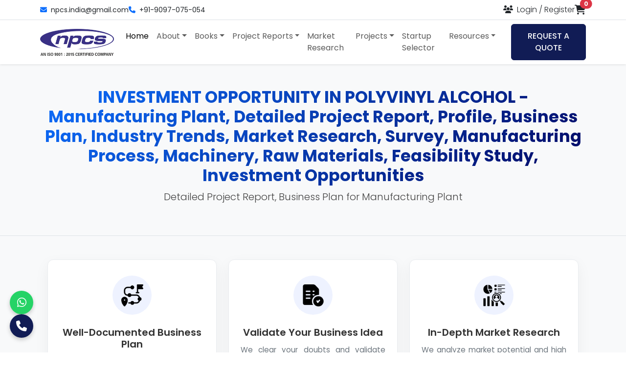

--- FILE ---
content_type: text/html; charset=UTF-8
request_url: https://niir.org/profile-project-reports/profile/2164/investment-opportunity-in-polyvinyl-alcohol-manufacturing-plant-detailed-project-report-profile-business-plan-industry-trends-market-research-survey-manufacturing-process-machinery-raw-materials-feasibility-study-investment-opportunities.html
body_size: 39147
content:



<!doctype html>
<html lang="en">
<head>
    <meta charset="utf-8">
    <meta name="viewport" content="width=device-width, initial-scale=1">
    
    <title>Profile: INVESTMENT OPPORTUNITY IN POLYVINYL ALCOHOL - Manufacturing Plant, Detailed Project Report, Profile, Business Plan, Industry Trends, Market Research, Survey, Manufacturing Process, Machinery, Raw Materials, Feasibility Study, Investment Opportunities</title>
    <meta name="description" content="">
    
            <link rel="canonical" href="https://niir.org/profile-project-reports/profile/2164/[base64].html" />
    
    <!-- NEW CSS LIBRARIES -->
    <link rel="preconnect" href="https://fonts.googleapis.com">
    <link rel="preconnect" href="https://fonts.gstatic.com" crossorigin>
    <link href="https://fonts.googleapis.com/css2?family=Poppins:wght@300;400;500;600;700&display=swap" rel="stylesheet">
    <link href="https://cdn.jsdelivr.net/npm/bootstrap@5.3.2/dist/css/bootstrap.min.css" rel="stylesheet">
    <link rel="stylesheet" href="https://cdnjs.cloudflare.com/ajax/libs/font-awesome/6.4.2/css/all.min.css">
    
    <!-- LINK TO YOUR CUSTOM CSS FILE -->
    <link href="/css/redesign_style.css" rel="stylesheet"> 
    <link href="/css/custom.css" rel="stylesheet"> 

    <link rel="icon" href="/image/favicon.png" type="image/x-icon">
    <link rel="canonical" href="" />
    <style>
        .info-card {
    background-color: #fff;
    border: 1px solid #e9ecef;
    border-radius: 0.75rem; /* Softer corners */
    padding: 2rem 1.5rem;
    width: 100%;
    transition: transform 0.3s ease, box-shadow 0.3s ease;
    display: flex;
    flex-direction: column;
    align-items: center;
}

.info-card:hover {
    transform: translateY(-5px);
    box-shadow: 0 10px 30px rgba(0, 0, 0, 0.08);
}

.info-card-icon {
    width: 80px;
    height: 80px;
    background-color: #eef2ff; /* A light, modern blue/purple */
    border-radius: 50%;
    display: flex;
    align-items: center;
    justify-content: center;
    margin-bottom: 1.5rem;
    flex-shrink: 0;
}

.info-card-icon img {
    max-width: 45px;
    height: auto;
}

.info-card-title {
    font-weight: 600;
    color: #333;
    margin-bottom: 0.75rem;
}

.info-card-text {
    color: #6c757d; /* Softer text color */
    font-size: 0.95rem;
    line-height: 1.6;
}
@media only screen and (max-width: 600px) {
.mview{display:none;}
}
p.lead{text-align: center;}
    </style>

</head>
<body>

    <div id="preloader">
        <div class="spinner-border text-primary" role="status">
            <span class="visually-hidden">Loading...</span>
        </div>
    </div>
    <style>
        #preloader {
    position: fixed;
    top: 0;
    left: 0;
    width: 100%;
    height: 100%;
    z-index: 99999; /* Ensures it's on top of everything */
    background-color: #ffffff; /* A clean white background */
    display: flex;
    justify-content: center;
    align-items: center;
    opacity: 1;
    visibility: visible;
    transition: opacity 0.5s ease-out, visibility 0.5s ease-out; /* Smooth fade-out */
}
p {text-align:justify;}
.page-herop {text-align:center;}
/* Style for the Bootstrap spinner inside the preloader */
#preloader .spinner-border {
    width: 3rem;  /* Make the spinner a bit larger */
    height: 3rem;
}

/* This class will be added by JavaScript to hide the preloader */
#preloader.fade-out {
    opacity: 0;
    visibility: hidden;
}.mega-menu{width:600px;}
@media only screen and (max-width: 600px) {
.offcanvas-footer{display:flex; gap:5px;}
}
    </style><!-- TOP BAR -->
<div class="top-bar py-2 border-bottom">
    <div class="container">
        <div class="d-flex justify-content-between align-items-center">
            <div class="contact-info d-none d-lg-flex align-items-center gap-4">
                <a href="mailto:npcs.india@gmail.com" class="text-dark text-decoration-none small"><i class="fa fa-envelope me-2 text-primary"></i>npcs.india@gmail.com</a>
                <a href="tel:+919097075054" class="text-dark text-decoration-none small"><i class="fa fa-phone me-2 text-primary"></i>+91-9097-075-054</a>
            </div>
            <div class="user-actions d-flex align-items-center gap-3 gap-md-4 ms-auto">
                <div id="google_translate_element"></div>
                <div class="login-register-link">
                                            <a href="#" class="text-dark text-decoration-none fw-light" data-bs-toggle="modal" data-bs-target="#loginRegisterModal"><i class="fa fa-users me-1"></i><span class="d-none d-md-inline"> Login / Register</span></a>
                                    </div>
                <a href="https://www.niir.org/add-to-cart.php" class="cart-icon position-relative">
                    <i class="fas fa-shopping-cart fa-lg text-dark"></i>
                    <span class="position-absolute top-0 start-100 translate-middle badge rounded-pill bg-danger">0<span class="visually-hidden">items in cart</span></span>
                </a>
            </div>
        </div>
    </div>
</div>

<!-- MAIN HEADER & STICKY NAVIGATION -->
<header id="main-header" class="bg-white shadow-sm sticky-top">
    <nav class="navbar navbar-expand-lg">
        <div class="container">
            <a class="navbar-brand" href="https://www.niir.org/"><img src="https://www.niir.org/image/logo/logo.webp" alt="NPCS Logo" style="max-height: 55px;"></a>

            <!-- =============================================
                 *** THE CRITICAL CHANGE IS HERE ***
                 This button now targets the new offcanvas menu.
            ============================================== -->
            <button class="navbar-toggler" type="button" data-bs-toggle="offcanvas" data-bs-target="#mobileOffcanvas" aria-controls="mobileOffcanvas" aria-label="Toggle navigation">
                <span class="navbar-toggler-icon"></span>
            </button>

            <!-- Desktop Navigation Links (no change here) -->
            <div class="collapse navbar-collapse" id="mainNavbar">
                <ul class="navbar-nav mx-auto mb-2 mb-lg-0">
                    <!-- ... All your existing li nav-items for desktop ... -->
                    <li class="nav-item"><a class="nav-link active" href="https://www.niir.org/">Home</a></li>
                    <li class="nav-item dropdown">
                        <a class="nav-link dropdown-toggle" href="#" id="aboutDropdown" role="button" data-bs-toggle="dropdown" aria-expanded="false">About</a>
                        <div class="dropdown-menu mega-menu" aria-labelledby="aboutDropdown">
                            <div class="container">
                                <div class="row">
                                    <div class="col-md-6"><h6 class="mega-menu-title">Who We Are</h6>
                                        <a class="dropdown-item" href="https://www.niir.org/company-overview"><i class="fas fa-building fa-fw me-2"></i> Company Overview</a>
                                        <a class="dropdown-item" href="https://www.niir.org/client-list"><i class="fas fa-users fa-fw me-2"></i> Our Clients</a>
                                        <a class="dropdown-item" href="https://www.niir.org/newsletter"><i class="fas fa-newspaper fa-fw me-2"></i> Newsletter</a>
                                          <a class="dropdown-item" href="https://www.niir.org/entrepreneur-india"><i class="fas fa-newspaper fa-fw me-2"></i> Entrepreneur india Page</a>
                                        
                                    </div>
                                    <div class="col-md-6"><h6 class="mega-menu-title">Our Network</h6>
                                        <a class="dropdown-item" href="https://www.niir.org/certificate"><i class="fas fa-certificate fa-fw me-2"></i> Our Certificates</a>
                                        <a class="dropdown-item" href="https://www.niir.org/about-asia-pacific"><i class="fas fa-globe-asia fa-fw me-2"></i> Asia Pacific Business Inc.</a>
                                        <a class="dropdown-item" href="https://www.niir.org/contact-us"><i class="fas fa-envelope fa-fw me-2"></i> Contact Us</a>
                                    </div>
                                </div>
                            </div>
                        </div>
                    </li>
                    <li class="nav-item dropdown"><a class="nav-link dropdown-toggle" href="#" id="booksDropdown" role="button" data-bs-toggle="dropdown" aria-expanded="false">Books</a>
                        <ul class="dropdown-menu" aria-labelledby="booksDropdown">
                            <li><a class="dropdown-item" href="https://www.niir.org/books/category">All Books</a></li>
                            <li><a class="dropdown-item" href="https://www.niir.org/databases/category">Databases</a></li>
                        </ul>
                    </li>
                    <li class="nav-item dropdown"><a class="nav-link dropdown-toggle" href="#" id="booksDropdown" role="button" data-bs-toggle="dropdown" aria-expanded="false">Project Reports</a>
                        <ul class="dropdown-menu" aria-labelledby="booksDropdown">
                            <li><a class="dropdown-item" href="https://www.niir.org/business-plan">Business Plan</a></li>
                            <li><a class="dropdown-item" href="https://www.niir.org/profile-project">Project Reports &amp; Profiles</a></li>
                        </ul>
                    </li>
                    <li class="nav-item"><a class="nav-link" href="https://www.niir.org/market-research-report">Market Research</a></li>
                    <li class="nav-item dropdown"><a class="nav-link dropdown-toggle" href="#" id="booksDropdown" role="button" data-bs-toggle="dropdown" aria-expanded="false">Projects</a>
                        <ul class="dropdown-menu" aria-labelledby="booksDropdown">
                            <li><a class="dropdown-item" href="https://www.niir.org/project-reports/">Project Report's</a></li>
                            <li><a class="dropdown-item" href="https://www.niir.org/feasibility-reports-list">Feasibility Reports</a></li>
                        </ul>
                    </li>
                    <li class="nav-item"><a class="nav-link" href="https://www.niir.org/startup-selector">Startup Selector</a></li>
                    <li class="nav-item dropdown"><a class="nav-link dropdown-toggle" href="#" id="resourcesDropdown" role="button" data-bs-toggle="dropdown" aria-expanded="false">Resources</a>
                        <ul class="dropdown-menu" aria-labelledby="resourcesDropdown">
                            <li><a class="dropdown-item" href="https://www.niir.org/blog/" target="_blank">Blog</a></li>
                            <li><a class="dropdown-item" href="https://www.niir.org/blog/youtube-playlists/" target="_blank">Videos</a></li>
                            <li><a class="dropdown-item" href="https://www.niir.org/blog-archive/" target="_blank">Blog Archive</a></li>
                            <li><a class="dropdown-item" href="https://www.niir.org/information.php" target="_blank">Information</a></li>
                            <li><a class="dropdown-item" href="https://www.niir.org/help.php" target="_blank">Help</a></li>
                        </ul>
                    </li>
                </ul>
                <a href="https://www.niir.org/contact-us" class="btn btn-primary btn-quote ms-lg-4 d-none d-lg-block">REQUEST A QUOTE</a>
            </div>
        </div>
    </nav>
</header>

<!-- ==========================================================
     *** NEW - MODERN OFF-CANVAS MOBILE MENU ***
     This is the new component that slides in from the right.
============================================================= -->
<div class="offcanvas offcanvas-end" tabindex="-1" id="mobileOffcanvas" aria-labelledby="mobileOffcanvasLabel">
    <div class="offcanvas-header">
        <a href="/" class="offcanvas-logo-link">
             <img src="/image/logo/logo.webp" class="offcanvas-logo" alt="NPCS Logo">
        </a>
        <button type="button" class="btn-close" data-bs-dismiss="offcanvas" aria-label="Close"></button>
    </div>
    <div class="offcanvas-body">
        
        <!-- Accordion-Style Navigation -->
        <div class="mobile-nav-accordion">
            
            <!-- Item without dropdown -->
            <div class="accordion-item">
                <a href="https://www.niir.org/" class="accordion-header-link">Home</a>
            </div>

            <!-- Item WITH dropdown -->
            <div class="accordion-item">
                <h2 class="accordion-header">
                    <button class="accordion-button collapsed" type="button" data-bs-toggle="collapse" data-bs-target="#collapse-about">
                        About
                    </button>
                </h2>
                <div id="collapse-about" class="accordion-collapse collapse" data-bs-parent=".mobile-nav-accordion">
                    <div class="accordion-body">
                        <a href="https://www.niir.org/company-overview">Company Overview</a>
                        <a href="https://www.niir.org/client-list">Our Clients</a>
                        
                        <a href="https://www.niir.org/about-asia-pacific">Asia Pacific Business</a>
                        <a href="https://www.niir.org/certificate">Our Certificates</a>
                        <a href="https://www.niir.org/newsletter">Newsletter</a>
                        <a href="https://www.niir.org/contact-us">Contact Us</a>
                    </div>
                </div>
            </div>
            <!-- Item WITH dropdown -->
             <div class="accordion-item">
                <h2 class="accordion-header">
                    <button class="accordion-button collapsed" type="button" data-bs-toggle="collapse" data-bs-target="#collapse-books">
                        Books
                    </button>
                </h2>
                <div id="collapse-books" class="accordion-collapse collapse" data-bs-parent=".mobile-nav-accordion">
                    <div class="accordion-body">
                        <a href="https://www.niir.org/books/category">All Books</a>
                        <a href="https://www.niir.org/databases/category">Databases</a>
                    </div>
                </div>
            </div>
            <!-- Item WITH dropdown -->
             <div class="accordion-item">
                <h2 class="accordion-header">
                    <button class="accordion-button collapsed" type="button" data-bs-toggle="collapse" data-bs-target="#collapse-profile">
                        Project Reports
                    </button>
                </h2>
                <div id="collapse-profile" class="accordion-collapse collapse" data-bs-parent=".mobile-nav-accordion">
                    <div class="accordion-body">
                        <a href="https://www.niir.org/business-plan">Business Plan</a>
                        <a href="https://www.niir.org/profile-project">Project Reports &amp; Profiles</a>
                    </div>
                </div>
            </div>
            <!-- Item without dropdown -->
            <div class="accordion-item">
                <a href="https://www.niir.org/market-research-report" class="accordion-header-link">Market Research</a>
            </div>
            <!-- Item WITH dropdown -->
             <div class="accordion-item">
                <h2 class="accordion-header">
                    <button class="accordion-button collapsed" type="button" data-bs-toggle="collapse" data-bs-target="#collapse-projects">
                        Projects
                    </button>
                </h2>
                <div id="collapse-projects" class="accordion-collapse collapse" data-bs-parent=".mobile-nav-accordion">
                    <div class="accordion-body">
                        <a href="https://www.niir.org/project-reports.php/">Project Report's</a></a>
                        <a href="https://www.niir.org/feasibility-reports-list">Feasibility Reports</a>
                    </div>
                </div>
            </div>
            <!-- Item without dropdown -->
             <div class="accordion-item">
                <a href="https://www.niir.org/startup-selector" class="accordion-header-link">Startup Selector</a>
            </div>
            <!-- Item WITH dropdown -->
            <div class="accordion-item">
                <h2 class="accordion-header">
                    <button class="accordion-button collapsed" type="button" data-bs-toggle="collapse" data-bs-target="#collapse-resources">
                        Resources
                    </button>
                </h2>
                <div id="collapse-resources" class="accordion-collapse collapse" data-bs-parent=".mobile-nav-accordion">
                    <div class="accordion-body">
                        <a class="dropdown-item" href="https://www.niir.org/blog/">Blog</a>
                        <a class="dropdown-item" href="https://www.niir.org/blog/youtube-playlists/">Videos</a>
                        <a class="dropdown-item" href="https://www.niir.org/blog-archive/">Blog Archive</a>
                        <a class="dropdown-item" href="https://www.niir.org/information.php">Information</a>
                        <a class="dropdown-item" href="https://www.niir.org/help.php">Help</a>
                    </div>
                </div>
            </div>
        </div>
    </div>
    <div class="offcanvas-footer">
        <a href="https://www.niir.org/blog/" class="btn btn-dark w-50">OUR BLOGS</a> <a href="https://www.niir.org/contact-us" class="btn btn-dark w-50">REQUEST A QUOTE</a>
    </div>
</div>

<!-- LOGIN / REGISTER MODAL (Using Bootstrap 5) -->
<div class="modal fade" id="loginRegisterModal" tabindex="-1" aria-labelledby="loginRegisterModalLabel" aria-hidden="true">
    <div class="modal-dialog modal-lg modal-dialog-centered">
        <div class="modal-content overflow-hidden">
            <div class="modal-body p-0">
                <div class="row g-0">
                    <div class="col-lg-6 d-none d-lg-block">
                        <img src="/image/login-register/login-bg.webp" alt="Login" class="img-fluid h-100" style="object-fit: cover;">
                    </div>
                    <div class="col-lg-6">
                        <div class="p-4 p-md-5">
                            <button type="button" class="btn-close float-end" data-bs-dismiss="modal" aria-label="Close"></button>
                            <ul class="nav nav-pills mb-4" id="pills-tab" role="tablist">
                                <li class="nav-item" role="presentation"><button class="nav-link active" id="pills-login-tab" data-bs-toggle="pill" data-bs-target="#pills-login" type="button" role="tab">Sign In</button></li>
                                <li class="nav-item" role="presentation"><button class="nav-link" id="pills-register-tab" data-bs-toggle="pill" data-bs-target="#pills-register" type="button" role="tab">Sign Up</button></li>
                            </ul>
                            <div class="tab-content" id="pills-tabContent">
                                <div class="tab-pane fade show active" id="pills-login" role="tabpanel">
                                    <h5 class="mb-4">Sign In</h5>
                                    <form action="" method="post">
                                        <input type="hidden" name="return_url" value="/profile-project-reports/profile/2164/[base64].html">
                                        <div class="mb-3"><input type="email" name="email_login" placeholder="Email ID" class="form-control" required></div>
                                        <div class="mb-3"><input type="password" name="password_login" placeholder="Password" class="form-control" required></div>
                                        <button type="submit" name="btn-login" class="btn btn-primary w-100">Login</button>
                                        <p class="text-center mt-3 small"><a href="/forgot-password.php">Forgot Password?</a></p>
                                    </form>
                                </div>
                              <div class="tab-pane fade" id="pills-register" role="tabpanel">
    <h5 class="mb-4">Create an Account</h5>

    <form id="signupForm">
        <div class="mb-3">
            <input type="text" name="user_username" placeholder="Username" class="form-control" required>
        </div>

        <div class="mb-3">
            <input type="email" name="email" placeholder="Email Address" class="form-control" required>
        </div>

        <div class="mb-3">
            <input type="password" name="passwordNew" id="passwordNew" placeholder="Create Password" class="form-control" required>
        </div>

        <div class="mb-3">
            <input type="password" name="confirm" id="confirmPassword" placeholder="Confirm Password" class="form-control" required>
        </div>

        <button type="submit" class="btn btn-primary w-100">Send OTP</button>
    </form>

    <!-- OTP SECTION -->
    <form id="otpForm" class="d-none mt-3">
        <div class="mb-3">
            <input type="text" name="otp" placeholder="Enter OTP" class="form-control" required>
        </div>
        <button type="submit" class="btn btn-success w-100">Verify & Register</button>
    </form>

    <div id="msg" class="mt-3 text-center"></div>
</div>
<script src="https://code.jquery.com/jquery-3.7.1.min.js"></script>
<script>
$(document).ready(function () {

    $("#signupForm").on("submit", function(e){
        e.preventDefault();

        $.ajax({
            url: "ajax/send-otp.php",
            type: "POST",
            data: $(this).serialize(),
            success: function(res){
                console.log(res); // DEBUG

                if(res.trim() === "sent"){
                    $("#signupForm").hide();
                    $("#otpForm").removeClass("d-none");
                    $("#msg").html("<span class='text-success'>OTP sent to email</span>");
                } else {
                    $("#msg").html("<span class='text-danger'>" + res + "</span>");
                }
            }
        });
    });

    $("#otpForm").on("submit", function(e){
        e.preventDefault();

        $.ajax({
            url: "ajax/verify-otp.php",
            type: "POST",
            data: $(this).serialize(),
            success: function(res){
                console.log(res); // DEBUG

                if(res.trim() === "success"){
                    $("#msg").html("<span class='text-success'>Registration successful</span>");
                    setTimeout(() => location.reload(), 1500);
                } else {
                    $("#msg").html("<span class='text-danger'>Invalid OTP</span>");
                }
            }
        });
    });

});
</script>


                            </div>
                        </div>
                    </div>
                </div>
            </div>
        </div>
    </div>
</div>

<!-- FLASH MESSAGES CONTAINER -->
<div class="container">
    </div>

<!-- Google Translate Scripts -->
<script src="https://translate.google.com/translate_a/element.js?cb=googleTranslateElementInit"></script>
<script>
function googleTranslateElementInit() {
    new google.translate.TranslateElement({
        pageLanguage: 'en',
        layout: google.translate.TranslateElement.InlineLayout.SIMPLE
    }, 'google_translate_element');
}
</script>
    <main id="main">

                
        <!-- Hero Section -->
        <section class="page-hero-section text-center py-5 bg-light">
            <div class="container">
                <h1 class="display-5 fw-bold">INVESTMENT OPPORTUNITY IN POLYVINYL ALCOHOL - Manufacturing Plant, Detailed Project Report, Profile, Business Plan, Industry Trends, Market Research, Survey, Manufacturing Process, Machinery, Raw Materials, Feasibility Study, Investment Opportunities</h1>
                <p class="lead">Detailed Project Report, Business Plan for Manufacturing Plant</p>
            </div>
        </section>
        <section class="info-boxes-section bg-light py-5">
    <div class="container">
        <div class="row g-4">
            <!-- Info Card 1: Business Plan -->
            <div class="col-md-6 col-lg-4 d-flex align-items-stretch">
                <div class="info-card text-center">
                    <div class="info-card-icon">
                        <img src="/image/icon/business-plan.png" alt="Business Plan Icon">
                    </div>
                    <div class="info-card-body">
                        <h5 class="info-card-title">Well-Documented Business Plan</h5>
                        <p class="info-card-text">Aids in securing funding and is proven to help businesses grow up to 30% faster.</p>
                    </div>
                </div>
            </div>

            <!-- Info Card 2: Validate Idea -->
            <div class="col-md-6 col-lg-4 d-flex align-items-stretch">
                <div class="info-card text-center">
                    <div class="info-card-icon">
                        <img src="/image/icon/test.png" alt="Test Business Ideas Icon">
                    </div>
                    <div class="info-card-body">
                        <h5 class="info-card-title">Validate Your Business Idea</h5>
                        <p class="info-card-text">We clear your doubts and validate your concept. Weak plans are a common cause of failure.</p>
                    </div>
                </div>
            </div>

            <!-- Info Card 3: Market Research -->
            <div class="col-md-12 col-lg-4 d-flex align-items-stretch">
                <div class="info-card text-center">
                    <div class="info-card-icon">
                        <img src="/image/icon/analytics.png" alt="Market Research Icon">
                    </div>
                    <div class="info-card-body">
                        <h5 class="info-card-title">In-Depth Market Research</h5>
                        <p class="info-card-text">We analyze market potential and high industry demand for optimal growth and success.</p>
                    </div>
                </div>
            </div>
        </div>
    </div>
</section>

        <!-- Main Content Section -->
        <section class="project-details-section py-5">
            <div class="container">
                <div class="row g-4">
                    <!-- Left Side Navigation -->
                    <div class="col-lg-4 col-xl-3 mview">
                        <div class="sticky-top" style="top: 20px;">
                            <div class="single-project-navigation">
                                <ul class="list-group shadow-sm">
                                    <li class="list-group-item"><a href="#overview"><i class="fas fa-chart-pie me-2"></i>Overview</a></li>
                                    <li class="list-group-item"><a href="#introduction"><i class="fas fa-file-alt me-2"></i>Introduction</a></li>
                                    <li class="list-group-item"><a href="#heading-information"><i class="fas fa-info-circle me-2"></i>Information</a></li>
                                    <li class="list-group-item"><a href="#heading-project-at-a-glance"><i class="fas fa-table me-2"></i>Project At A Glance</a></li>
                                    <li class="list-group-item"><a href="#heading-profitability"><i class="fas fa-dollar-sign me-2"></i>Profitability & Net Cash</a></li>
                                    <li class="list-group-item"><a href="#heading-cost-of-project"><i class="fas fa-wallet me-2"></i>Cost Of Project</a></li>
                                    <li class="list-group-item"><a href="#heading-assessment-capital"><i class="fas fa-clipboard-list me-2"></i>Working Capital Req.</a></li>
                                    <li class="list-group-item"><a href="#heading-profitability-ratios"><i class="fas fa-percent me-2"></i>Profitability Ratios</a></li>
                                    <li class="list-group-item"><a href="#heading-break-even"><i class="fas fa-chart-line me-2"></i>Break Even Analysis</a></li>
                                    <li class="list-group-item"><a href="#heading-means-of-finance"><i class="fas fa-university me-2"></i>Means Of Finance</a></li>
                                    <li class="list-group-item"><a href="#heading-balance-sheet"><i class="fas fa-balance-scale me-2"></i>Projected Balance Sheet</a></li>
                                    <li class="list-group-item"><a href="#heading-repayment-loan"><i class="fas fa-credit-card me-2"></i>Repayment Of Term Loan</a></li>
                                    <li class="list-group-item"><a href="#heading-dscr"><i class="fas fa-calculator me-2"></i>Debt Service Ratio</a></li>
                                    <li class="list-group-item"><a href="#heading-depreciation-chart"><i class="fas fa-chart-area me-2"></i>Depreciation Chart</a></li>
                                    <li class="list-group-item"><a href="#heading-payback-period"><i class="fas fa-calendar-alt me-2"></i>Projected Pay-Back Period</a></li>
                                    <li class="list-group-item"><a href="#heading-irr"><i class="fas fa-lightbulb me-2"></i>Projected IRR</a></li>
                                    <li class="list-group-item"><a href="#heading-company-summary"><i class="fas fa-building me-2"></i>Company Summary</a></li>
                                    <li class="list-group-item"><a href="#heading-reasons-buying"><i class="fas fa-question-circle me-2"></i>Reasons For Buying</a></li>
                                    <li class="list-group-item"><a href="#heading-our-approach"><i class="fas fa-cogs me-2"></i>Our Approach</a></li>
                                    <li class="list-group-item"><a href="#heading-toc"><i class="fas fa-book-open me-2"></i>Table Of Content</a></li>
                                    <li class="list-group-item"><a href="#heading-financial-plan"><i class="fas fa-money-check-alt me-2"></i>Financial Plan</a></li>
                                    <li class="list-group-item"><a href="#heading-disclaimer"><i class="fas fa-exclamation-triangle me-2"></i>Disclaimer</a></li>
                                    <li class="list-group-item"><a href="#contact"><i class="fas fa-envelope me-2"></i>Contact Us</a></li>
                                </ul>
                            </div>
                        </div>
                    </div>

                    <!-- Right Side Content -->
                    <div class="col-lg-8 col-xl-9">
                        <div class="single-project-content" id="overview">
                            <div class="card shadow-sm mb-4">
                                <div class="card-body p-4">
                                    <div class="card-text">
                                        Polyvinyl alcohol (PVOH, PVA, or PVAl) is a water-soluble synthetic polymer (not to be confused with polyvinyl acetate, popular wood glue). Polyvinyl alcohol (PVA) forms tough, clean films that have high tensile strength and abrasion resistance.lt is highly resistant to solvents, oils and grease. Polyvinyl alcohol is one of the few high molecular weight commercial polymers. Polyvinyl alcohol is produced commercially from polyvinyl acetate, usually by a continuous process. The acetate groups are hydrolyzed by ester interchange with methanol in the presence of anhydrous sodium methylate or aqueous sodium hydroxide. The physical characteristics and its specific functional uses depend on the degree of polymerization and the degree of hydrolysis. Polyvinyl alcohol is classified into two classes namely: partially hydrolyzed and fully hydrolyzed. Partially hydrolyzed PVA is used in the foods.
Other names PVOH; Poly(Ethanol), Ethanol, homo polymer; PVA; Polyviol; Vinol; Alvyl; Alkotex; Covol; Gelvatol; Lemol; Mowiol
Properties

 
Appearance CAS No. Synonyms
 
Commercially available in granular or powder form
9002-89-5
PVA, Polyvinol, Ethanol homopolymer
 
Molecular Formula          [-CH2CHOH-] n
 
Odour
Solubility
Specific gravity
PH
Stability
Density
Melting point
Boiling point
Flash point

Biodegradability
 
Mild odour                                                 
Moderately soluble
1.19 to 1.31
Aqueous solution is neutral or slightly acidic.
Stable under ordinary conditions of use and storage
1.19-1.31 g/cm3
200oc
228o c
79.44oc     
PVA is a biodegradable, water-soluble synthetic polymer. The degradation products are water and carbon dioxide. Polyvinyl alcohol has excellent film forming, emulsifying and adhesive properties. It is also resistant to oil, grease and solvents. It is odourless and nontoxic. It has high tensile strength and flexibility, as well as high oxygen and aroma barrier properties. PVA is fully degradable and dissolves quickly. PVA has a melting point of 230°C and 180–190°C (356-374 degrees Fahrenheit) for the fully hydrolysed and partially hydrolysed grades, respectively. It decomposes rapidly above 200°C as it can undergo pyrolysis at high temperatures.
PVA is an atactic material but exhibits crystallinity as the hydroxyl groups are small enough to fit into the lattice without disrupting it.
PVA is close to incompressible. The Poisson's ratio has been measured to between 0.42 and 0.48.
Applications
Important application sectors include:
1.	Paper adhesive with boric acid in spiral tube winding and solid board production
2.	Thickener, modifier, in polyvinyl acetate glues
3.	Textile sizing agent
4.	Paper coatings, release liner,
5.	as a water-soluble film useful for packaging. 
6.	Carbon dioxide barrier in polyethylene terephthalate (PET) bottles
7.	as a film used in the water transfer printing process
8.	as a mold release because materials such as epoxy do not stick to it
9.	Movie practical effect and children's play putty or slime when combined with borax
10.	Used in eye drops and hard contact lens solution as a lubricant
11.	PVA fiber, as reinforcement in concrete
12.	As a surfactant for the formation of polymer encapsulated nano beads Grades
 The most common grade in each area of application is fully and partially hydrolyzed grades     with a degree of polymerization of 1,700.
Fully hydrolyzed grades
Fully hydrolyzed grades are used mainly in paper coating, in textile warp sizing of hydrophilic fibers, such as cotton and rayon staple ya</p><p>s and in laminating film in safety glass (after conversion to polyvinyl butyral).
Partially hydrolyzed grades are used mainly in protective colloids in emulsions, in remoisten able adhesives, in textile warp sizing for rayon filaments and polyester fibers and in printing plates.
  Indian Imports:
 Akzo Nobel Coatings India Pvt Ltd 



Jay chem. marketing
Mumbai – 400 067 INDIA.
Demand supply scenario
Application sector for PVA are multiple such as textiles, adhesives, paper, building products, chemical derivatives such as polyvinyl butyral and others. Polyvinyl Alcohol (PVA) main industrial application is polyvinyl alcohol film (water-soluble and for polarizer application). Water soluble PVA films are gaining popularity as green packaging and the demand for the product is growing supported by gove</p><p>ment initiatives. Water soluble PVA films are actively used in detergents and agrochemical packaging – the fastest growing area. But positive prospects for the product are a bit limited by volatile vinyl acetate monomer (VAM) prices.
Polyvinyl alcohol (PVA) 2013 World Market Outlook and Forecast up to 2017 grants access to the unique data on the examined market. Having used a large variety of primary and secondary sources, our research team combined, canvassed and presented all available information on product in an all-encompassing research report clearly and coherently.

Global scenario
Global capacity: One million metric tonnes
Important producers include the following:
Sekisui Specialty Chemical
The US subsidiary of Japan's Sekisui Specialty Chemicals is planning to invest more than $2.6-mn in upgrading its polyvinyl alcohol plant in Calvert City, Kentucky; The project involves replacing a section of the plant's distillation tower with a super high alloy metal.
Kuraray
Kuraray currently has PVOH production in Japan, Singapore, and Germany
Kuraray currently has total polyvinyl alcohol resin capacity of 234,000 metric tonnes per year, which includes 124,000 metric tonnes per year at Okayama/Niigata in Japan; 40,000 metric tonnes per year at Singapore; and 70,000 metric tonnes per year at Frankfurt. Global production of PVA is Around 4 lakh tonnes per annum.

Global demand
Global demand for polyvinyl alcohol is 0.94 million metric tonnes per annum.
China, Japan and the United States continue to be the world's largest producers and consumers of PVOH. The high production levels in Japan and in the United States are supported by large exports. China produces and consumes more than half of world consumption. The polyvinyl alcohol market is at continued high risk for consolidation of producers as new plant capacity has been added in China.

China's PVA supply and demand
A number of new projects are under implementation in China, On March 23, 2012 Xinjiang Qingsong Vinylon Chemical Co., Ltd. (Qingsong Vinylon) held a groundbreaking ceremony for its 300 000 t/a polyvinyl alcohol (PVA) project in Alar II industrial Park, which located in north Alar City of Xinjiang region. It is reported that this project will adopt the calcium carbide acetylene process technology developed by Chongqing Hanma Chemical Technology Co., Ltd.
Inner Mongolia Shuangxin Environmental Friendly Material Co Ltd
Inner Mongoliar Shuangxin Environment-Friendly Material Co. Ltd. located in Mengxi Hi-Tech Industry Zone with register  capital of RMB720 million. It is a new manufacturer of polyvinyl (PVA) with yearly capacity is 440,000 tonnes.
Main Products: PVA 
The first phase 110 000 metric tonnes of polyvinyl alcohol plant was commissioned in June 2011. The second phase of 330 000 metric tonnes of polyvinyl alcohol plant is scheduled to start in 2013.
 Qingsong Vinylon Chemical Co Ltd
On March 23, 2012, Qingsong Vinylon Chemical Co Ltd started the construction of 30 000 metric tonnes per annum of polyvinyl alcohol plant at Alar II Industrial Park, which is situated in North Alar City of Xinjiang region


Process Outline	
Unlike many vinyl polymers, PVA is not prepared by polymerization of the corresponding monomer. The monomer, vinyl alcohol, almost exclusively exists as the tautomeric form, acetaldehyde. PVA instead is prepared by partial or complete hydrolysis (sometimes referred to in this case as saponification) of polyvinyl acetate to remove acetate groups. 
Impurities resulting from the manufacturing process include sodium acetate, methanol and methyl acetate. Levels of sodium acetate, a reaction by-product, are monitored using the residue on ignition test. The residual methanol and methyl acetate are monitored during the manufacturing process.

Indian manufacturers
There are two manufacturers in India producing polyvinyl alcohol:

*	Vam Organics Chemicals Ltd, New Delhi:		2000 tonnes per annum

* 	Polychem Ltd., Mumbai:				2000 metric tonnes
	 (Not in operation)


Demand and supply
Demand level:		              7200 tonnes per annum
Estimated growth rate in demand:   12% per annum
Prognosis
Considering the growing demand for PVA and its appropriate application, strong case exists to 

Set up polyvinyl alcohol project of globally competitive capacity in India.

                                    </div>
                                </div>
                            </div>

                            <div class="card shadow-sm mb-4" id="stats">
                                <div class="card-header fw-bold">Project Stats</div>
                                <div class="card-body">
                                    <div class="table-responsive">
                                        <table class="table table-bordered table-striped text-center mb-0">
                                            <thead class="table-dark">
                                                <tr>
                                                    <th>Plant capacity</th>
                                                    <th>Plant & machinery</th>
                                                    <th>Working capital</th>
                                                    <th>Cost of Project</th>
                                                    <th>T.C.I</th>
                                                    <th>Return</th>
                                                    <th>Break even</th>
                                                </tr>
                                            </thead>
                                            <tbody>
                                                <tr>
                                                    <td>-</td>
                                                    <td>-</td>
                                                    <td></td>
                                                    <td></td>
                                                    <td>-</td>
                                                    <td>1.00%</td>
                                                    <td>0.00%</td>
                                                </tr>
                                            </tbody>
                                        </table>
                                    </div>
                                </div>
                            </div>

                            <div class="card shadow-sm mb-4" id="introduction">
                                <div class="card-header fw-bold">Introduction</div>
                                <div class="card-body">
                                     <p>We can provide you detailed project reports on the following topics. Please select the projects of your interests.</p>
                                     <p>Each detailed project reports cover all the aspects of business, from analysing the market, confirming availability of various necessities such as plant & machinery, raw materials to forecasting the financial requirements. The scope of the report includes assessing market potential, negotiating with collaborators, investment decision making, corporate diversification planning etc. in a very planned manner by formulating detailed manufacturing techniques and forecasting financial aspects by estimating the cost of raw material, formulating the cash flow statement, projecting the balance sheet etc.</p>
                                     <p>We also offer self-contained Pre-Investment and Pre-Feasibility Studies, Market Surveys and Studies, Preparation of Techno-Economic Feasibility Reports, Identification and Selection of Plant and Machinery, Manufacturing Process and or Equipment required, General Guidance, Technical and Commercial Counseling for setting up new industrial projects on the following topics.</p>
                                     <p>Many of the engineers, project consultant & industrial consultancy firms in India and worldwide use our project reports as one of the input in doing their analysis.</p>
                                </div>
                            </div>
                        </div>

                        <!-- Accordion for All Project Details -->
                        <div class="accordion shadow-sm" id="projectAccordion">
                            
                            <!-- ALL ORIGINAL PANELS ARE NOW HERE AS ACCORDION ITEMS -->
                            

<!--<div class="accordion-item">-->
<!--  <h2 class="accordion-header" id="overview">-->
<!--    <button class="accordion-button collapsed" type="button" data-bs-toggle="collapse" data-bs-target="#collapse-overview" aria-expanded="false" aria-controls="collapse-overview">-->
<!--      Overview-->
<!--    </button>-->
<!--  </h2>-->
<!--  <div id="collapse-overview" class="accordion-collapse collapse" aria-labelledby="overview" data-bs-parent="#projectAccordion">-->
<!--    <div class="accordion-body">-->
      <!-- Content for "Overview" not found in source file. -->
<!--    </div>-->
<!--  </div>-->
<!--</div>-->

<!--<div class="accordion-item">-->
<!--  <h2 class="accordion-header" id="introduction">-->
<!--    <button class="accordion-button collapsed" type="button" data-bs-toggle="collapse" data-bs-target="#collapse-introduction" aria-expanded="false" aria-controls="collapse-introduction">-->
<!--      Introduction-->
<!--    </button>-->
<!--  </h2>-->
<!--  <div id="collapse-introduction" class="accordion-collapse collapse" aria-labelledby="introduction" data-bs-parent="#projectAccordion">-->
<!--    <div class="accordion-body">-->
      <!-- Content for "Introduction" not found in source file. -->
<!--    </div>-->
<!--  </div>-->
<!--</div>-->

<div class="accordion-item">
  <h2 class="accordion-header" id="heading-information">
    <button class="accordion-button collapsed" type="button" data-bs-toggle="collapse" data-bs-target="#collapse-information" aria-expanded="false" aria-controls="collapse-information">
      INFORMATION
    </button>
  </h2>
  <div id="collapse-information" class="accordion-collapse collapse" aria-labelledby="heading-information" data-bs-parent="#projectAccordion">
    <div class="accordion-body">
      <div class="panel-body">
<div class="single-project">
<div class="content-contianer">
<div class="content-des">
<div class="important-message-content">
<ul class="important-note-pointer">
<li>One Lac / Lakh / Lakhs is equivalent to one hundred thousand (100,000)</li>
<li>One Crore is equivalent to ten million (10,000,000)</li>
<li>T.C.I is Total Capital Investment</li>
<li>We can modify the project capacity and project cost as per your requirement.</li>
<li>We can also prepare project report on any subject as per your requirement.</li>
<li>Caution: The project's cost, capacity and return are subject to change without any notice. Future projects may have different values of project cost, capacity or return.</li>
</ul>
</div>
</div>
</div>
</div>
</div>
    </div>
  </div>
</div>

<div class="accordion-item">
  <h2 class="accordion-header" id="heading-project-at-a-glance">
    <button class="accordion-button collapsed" type="button" data-bs-toggle="collapse" data-bs-target="#collapse-project-at-a-glance" aria-expanded="false" aria-controls="collapse-project-at-a-glance">
      PROJECT AT A GLANCE
    </button>
  </h2>
  <div id="collapse-project-at-a-glance" class="accordion-collapse collapse" aria-labelledby="heading-project-at-a-glance" data-bs-parent="#projectAccordion">
    <div class="accordion-body">
      <div class="panel-body">
<div class="table-responsive">
<table class="table table-bordered table-striped project-table">
<thead>
<tr>
<th colspan="4" scope="col">COST OF PROJECT</th>
<th colspan="4" scope="col">MEANS OF FINANCE</th>
</tr>
</thead>
<tbody>
<tr class="table-subhead">
<td>Particulars</td>
<td>Existing</td>
<td>Proposed</td>
<td>Total</td>
<td>Particulars</td>
<td>Existing</td>
<td>Proposed</td>
<td>Total</td>
</tr>
<tr>
<td>Land &amp; Site Development Exp.</td>
<td>**********</td>
<td>**********</td>
<td>**********</td>
<td>Capital</td>
<td>**********</td>
<td>**********</td>
<td>**********</td>
</tr>
<tr>
<td>Buildings</td>
<td>**********</td>
<td>**********</td>
<td>**********</td>
<td>Share Premium</td>
<td>**********</td>
<td>**********</td>
<td>**********</td>
</tr>
<tr>
<td>Plant &amp; Machineries </td>
<td>**********</td>
<td>**********</td>
<td>**********</td>
<td>Other Type Share Capital</td>
<td>**********</td>
<td>**********</td>
<td>**********</td>
</tr>
<tr>
<td>Motor Vehicles </td>
<td>**********</td>
<td>**********</td>
<td>**********</td>
<td>Reserves &amp; Surplus</td>
<td>**********</td>
<td>**********</td>
<td>**********</td>
</tr>
<tr>
<td>Office Automation Equipments </td>
<td>**********</td>
<td>**********</td>
<td>**********</td>
<td>Cash Subsidy</td>
<td>**********</td>
<td>**********</td>
<td>**********</td>
</tr>
<tr>
<td>Technical Knowhow Fees &amp; Exp. </td>
<td>**********</td>
<td>**********</td>
<td>**********</td>
<td>Internal Cash Accruals</td>
<td>**********</td>
<td>**********</td>
<td>**********</td>
</tr>
<tr>
<td>Franchise &amp; Other Deposits </td>
<td>**********</td>
<td>**********</td>
<td>**********</td>
<td>Long/Medium Term Borrowings </td>
<td>**********</td>
<td>**********</td>
<td>**********</td>
</tr>
<tr>
<td>Preliminary &amp; Pre-operative Exp </td>
<td>**********</td>
<td>**********</td>
<td>**********</td>
<td>Debentures / Bonds </td>
<td>**********</td>
<td>**********</td>
<td>**********</td>
</tr>
<tr>
<td>Provision for Contingencies </td>
<td>**********</td>
<td>**********</td>
<td>**********</td>
<td>Unsecured Loans/Deposits </td>
<td>**********</td>
<td>**********</td>
<td>**********</td>
</tr>
<tr>
<td>Margin Money - Working Capital </td>
<td>**********</td>
<td>**********</td>
<td>**********</td>
<td> ********** </td>
<td>**********</td>
<td>**********</td>
<td>**********</td>
</tr>
</tbody>
<tfoot>
<tr>
<th>Total</th>
<td>**********</td>
<td>**********</td>
<td>**********</td>
<th>Total</th>
<td>**********</td>
<td>**********</td>
<td>**********</td>
</tr>
</tfoot>
</table>
</div>
</div>
    </div>
  </div>
</div>

<div class="accordion-item">
  <h2 class="accordion-header" id="heading-profitability">
    <button class="accordion-button collapsed" type="button" data-bs-toggle="collapse" data-bs-target="#collapse-profitability" aria-expanded="false" aria-controls="collapse-profitability">
      PROFITABILITY AND NET CASH ACCRUALS
    </button>
  </h2>
  <div id="collapse-profitability" class="accordion-collapse collapse" aria-labelledby="heading-profitability" data-bs-parent="#projectAccordion">
    <div class="accordion-body">
      <div class="panel-body">
<div class="table-responsive">
<table class="table table-bordered table-striped project-table">
<thead>
<tr>
<th scope="col">PARTICULARS</th>
<th colspan="5" scope="col">OPERATING YEARS</th>
</tr>
</thead>
<tbody>
<tr>
<td> </td>
<td>1-2 </td>
<td>2-3 </td>
<td>3-4 </td>
<td>4-5 </td>
<td>5-6 </td>
</tr>
<tr>
<td> </td>
<td>********** </td>
<td>********** </td>
<td>********** </td>
<td>********** </td>
<td>********** </td>
</tr>
<tr>
<td class="table-head">Revenue/Income/Realisation</td>
<td>********** </td>
<td>********** </td>
<td>********** </td>
<td>********** </td>
<td>********** </td>
</tr>
<tr>
<td> Gross Sales Realisation</td>
<td>********** </td>
<td>********** </td>
<td>********** </td>
<td>********** </td>
<td>********** </td>
</tr>
<tr>
<td>Less : Excise Duties/Levies </td>
<td>********** </td>
<td>********** </td>
<td>********** </td>
<td>********** </td>
<td>********** </td>
</tr>
<tr>
<td> Net Sales Realisation </td>
<td>********** </td>
<td>********** </td>
<td>********** </td>
<td>********** </td>
<td>********** </td>
</tr>
<tr>
<td class="table-head">Total Revenue/Income/Realisation</td>
<td>********** </td>
<td>********** </td>
<td>********** </td>
<td>********** </td>
<td>********** </td>
</tr>
<tr>
<td> </td>
<td>********** </td>
<td>********** </td>
<td>********** </td>
<td>********** </td>
<td>********** </td>
</tr>
<tr>
<td class="table-head">Expenses/Cost of Products/Services/Items </td>
<td>********** </td>
<td>********** </td>
<td>********** </td>
<td>********** </td>
<td>********** </td>
</tr>
<tr>
<td>Raw Material Cost</td>
<td>********** </td>
<td>********** </td>
<td>********** </td>
<td>********** </td>
<td>********** </td>
</tr>
<tr>
<td>Indigenous </td>
<td>********** </td>
<td>********** </td>
<td>********** </td>
<td>********** </td>
<td>********** </td>
</tr>
<tr>
<td>Total Nett Consumption </td>
<td>********** </td>
<td>********** </td>
<td>********** </td>
<td>********** </td>
<td>********** </td>
</tr>
<tr>
<td>Lab &amp; ETP Chemical Cost </td>
<td>********** </td>
<td>********** </td>
<td>********** </td>
<td>********** </td>
<td>********** </td>
</tr>
<tr>
<td> Packing Material Cost </td>
<td>********** </td>
<td>********** </td>
<td>********** </td>
<td>********** </td>
<td>********** </td>
</tr>
<tr>
<td> Sub Total of Net Consumption </td>
<td>********** </td>
<td>********** </td>
<td>********** </td>
<td>********** </td>
<td>********** </td>
</tr>
<tr>
<td>Miscellaneous Cost </td>
<td>********** </td>
<td>********** </td>
<td>********** </td>
<td>********** </td>
<td>********** </td>
</tr>
<tr>
<td>Employees Expenses </td>
<td>********** </td>
<td>********** </td>
<td>********** </td>
<td>********** </td>
<td>********** </td>
</tr>
<tr>
<td> Fuel Expenses </td>
<td>********** </td>
<td>********** </td>
<td>********** </td>
<td>********** </td>
<td>********** </td>
</tr>
<tr>
<td>Power/Electricity Expenses </td>
<td>********** </td>
<td>********** </td>
<td>********** </td>
<td>********** </td>
<td>********** </td>
</tr>
<tr>
<td>Depreciation </td>
<td>********** </td>
<td>********** </td>
<td>********** </td>
<td>********** </td>
<td>********** </td>
</tr>
<tr>
<td>Royalty &amp; Other Charges </td>
<td>********** </td>
<td>********** </td>
<td>********** </td>
<td>********** </td>
<td>********** </td>
</tr>
<tr>
<td>Repairs &amp; Maintenance Exp. </td>
<td>********** </td>
<td>********** </td>
<td>********** </td>
<td>********** </td>
<td>********** </td>
</tr>
<tr>
<td> Other Mfg. Expenses </td>
<td>********** </td>
<td>********** </td>
<td>********** </td>
<td>********** </td>
<td>********** </td>
</tr>
<tr>
<td>Cost of Output of Goods Sold </td>
<td>********** </td>
<td>********** </td>
<td>********** </td>
<td>********** </td>
<td>********** </td>
</tr>
<tr>
<td>  </td>
<td>********** </td>
<td>********** </td>
<td>********** </td>
<td>********** </td>
<td>********** </td>
</tr>
<tr>
<td class="table-head"> Gross Profit </td>
<td>********** </td>
<td>********** </td>
<td>********** </td>
<td>********** </td>
<td>********** </td>
</tr>
<tr>
<td>Administration Expenses </td>
<td>********** </td>
<td>********** </td>
<td>********** </td>
<td>********** </td>
<td>********** </td>
</tr>
<tr>
<td> Technical Knowhow Fees &amp; Exp. </td>
<td>********** </td>
<td>********** </td>
<td>********** </td>
<td>********** </td>
<td>********** </td>
</tr>
<tr>
<td class="table-head"> Financial Charges </td>
<td>********** </td>
<td>********** </td>
<td>********** </td>
<td>********** </td>
<td>********** </td>
</tr>
<tr>
<td> Long/Medium Term Borrowing </td>
<td>********** </td>
<td>********** </td>
<td>********** </td>
<td>********** </td>
<td>********** </td>
</tr>
<tr>
<td> On Wkg. Capital Borrowings </td>
<td>********** </td>
<td>********** </td>
<td>********** </td>
<td>********** </td>
<td>********** </td>
</tr>
<tr>
<td> Total Financial Charges </td>
<td>********** </td>
<td>********** </td>
<td>********** </td>
<td>********** </td>
<td>********** </td>
</tr>
<tr>
<td> Selling Expenses </td>
<td>********** </td>
<td>********** </td>
<td>********** </td>
<td>********** </td>
<td>********** </td>
</tr>
<tr>
<td class="table-head">Total Cost of Sales </td>
<td>********** </td>
<td>********** </td>
<td>********** </td>
<td>********** </td>
<td>********** </td>
</tr>
<tr>
<td>   </td>
<td>********** </td>
<td>********** </td>
<td>********** </td>
<td>********** </td>
<td>********** </td>
</tr>
<tr>
<td> Net Profit Before Taxes </td>
<td>********** </td>
<td>********** </td>
<td>********** </td>
<td>********** </td>
<td>********** </td>
</tr>
<tr>
<td> Tax on Profit</td>
<td>********** </td>
<td>********** </td>
<td>********** </td>
<td>********** </td>
<td>********** </td>
</tr>
<tr>
<td class="table-head"> Net Profit After Taxes </td>
<td>********** </td>
<td>********** </td>
<td>********** </td>
<td>********** </td>
<td>********** </td>
</tr>
<tr>
<td>Depreciation Added Back </td>
<td>********** </td>
<td>********** </td>
<td>********** </td>
<td>********** </td>
<td>********** </td>
</tr>
<tr>
<td>Technical Knowhow Fees &amp; Exp. </td>
<td>********** </td>
<td>********** </td>
<td>********** </td>
<td>********** </td>
<td>********** </td>
</tr>
<tr>
<td class="table-head"> Net Cash Accruals </td>
<td>********** </td>
<td>********** </td>
<td>********** </td>
<td>********** </td>
<td>********** </td>
</tr>
</tbody>
</table>
</div>
</div>
    </div>
  </div>
</div>

<div class="accordion-item">
  <h2 class="accordion-header" id="heading-cost-of-project">
    <button class="accordion-button collapsed" type="button" data-bs-toggle="collapse" data-bs-target="#collapse-cost-of-project" aria-expanded="false" aria-controls="collapse-cost-of-project">
      COST OF PROJECT
    </button>
  </h2>
  <div id="collapse-cost-of-project" class="accordion-collapse collapse" aria-labelledby="heading-cost-of-project" data-bs-parent="#projectAccordion">
    <div class="accordion-body">
      <div class="panel-body">
<div class="table-responsive">
<table class="table table-bordered table-striped project-table">
<thead>
<tr>
<th scope="col">PARTICULARS</th>
<th scope="col">EXISTING</th>
<th scope="col">PROPOSED</th>
<th scope="col">TOTAL</th>
</tr>
</thead>
<tbody>
<tr>
<td class="table-head">COST OF PROJECT </td>
<td>   </td>
<td>   </td>
<td>   </td>
</tr>
<tr>
<td>Land &amp; Site Development Exp. </td>
<td>   </td>
<td>   </td>
<td>   </td>
</tr>
<tr>
<td>Land Area Required </td>
<td>********** </td>
<td>********** </td>
<td>********** </td>
</tr>
<tr>
<td>Land Development Cost, Boundary Wall, Gate &amp; Road etc. </td>
<td>********** </td>
<td>********** </td>
<td>********** </td>
</tr>
<tr>
<td>  </td>
<td>********** </td>
<td>********** </td>
<td>********** </td>
</tr>
<tr>
<td> Buildings </td>
<td>********** </td>
<td>********** </td>
<td>********** </td>
</tr>
<tr>
<td> Factory Building - </td>
<td>********** </td>
<td>********** </td>
<td>********** </td>
</tr>
<tr>
<td> Office Buildings </td>
<td>********** </td>
<td>********** </td>
<td>********** </td>
</tr>
<tr>
<td>  </td>
<td>********** </td>
<td>********** </td>
<td>********** </td>
</tr>
<tr>
<td>Plant &amp; Machineries </td>
<td>********** </td>
<td>********** </td>
<td>********** </td>
</tr>
<tr>
<td>Indigenous Machineries </td>
<td>********** </td>
<td>********** </td>
<td>********** </td>
</tr>
<tr>
<td>Erection &amp; Installation </td>
<td>********** </td>
<td>********** </td>
<td>********** </td>
</tr>
<tr>
<td>Laboratory Equipments </td>
<td>********** </td>
<td>********** </td>
<td>********** </td>
</tr>
<tr>
<td>Miscellaneous Equipments like pumps, valves, pipeline &amp; fittings </td>
<td>********** </td>
<td>********** </td>
<td>********** </td>
</tr>
<tr>
<td>Imported Machineries </td>
<td>********** </td>
<td>********** </td>
<td>********** </td>
</tr>
<tr>
<td>Technical know how</td>
<td>********** </td>
<td>********** </td>
<td>********** </td>
</tr>
<tr>
<td>  </td>
<td>********** </td>
<td>********** </td>
<td>********** </td>
</tr>
<tr>
<td> Office Vehicles</td>
<td>********** </td>
<td>********** </td>
<td>********** </td>
</tr>
<tr>
<td> Office Automation Equipments (Telephone/ Fax/ Computer)</td>
<td>********** </td>
<td>********** </td>
<td>********** </td>
</tr>
<tr>
<td>Office Equipment, Furniture plus Other Equipment &amp; Accessories</td>
<td>********** </td>
<td>********** </td>
<td>********** </td>
</tr>
<tr>
<td>Other Misc. Assets</td>
<td>********** </td>
<td>********** </td>
<td>********** </td>
</tr>
<tr>
<td>  </td>
<td>********** </td>
<td>********** </td>
<td>********** </td>
</tr>
<tr>
<td> Pre-operative &amp; Preliminary Expenses</td>
<td>********** </td>
<td>********** </td>
<td>********** </td>
</tr>
<tr>
<td> Provision for Contingencies</td>
<td>********** </td>
<td>********** </td>
<td>********** </td>
</tr>
<tr>
<td>   </td>
<td>********** </td>
<td>********** </td>
<td>********** </td>
</tr>
<tr>
<td> Total Capital Cost of Project </td>
<td>********** </td>
<td>********** </td>
<td>********** </td>
</tr>
<tr>
<td> Margin Money for Working Capital </td>
<td>********** </td>
<td>********** </td>
<td>********** </td>
</tr>
<tr>
<td class="table-head"> Total Cost of Project </td>
<td>********** </td>
<td>********** </td>
<td>********** </td>
</tr>
</tbody>
</table>
</div>
</div>
    </div>
  </div>
</div>

<div class="accordion-item">
  <h2 class="accordion-header" id="heading-assessment-capital">
    <button class="accordion-button collapsed" type="button" data-bs-toggle="collapse" data-bs-target="#collapse-assessment-capital" aria-expanded="false" aria-controls="collapse-assessment-capital">
      ASSSESSEMENT OF WORKING CAPITAL REQUIREMENTS
    </button>
  </h2>
  <div id="collapse-assessment-capital" class="accordion-collapse collapse" aria-labelledby="heading-assessment-capital" data-bs-parent="#projectAccordion">
    <div class="accordion-body">
      <div class="panel-body">
<div class="table-responsive">
<table class="table table-bordered table-striped project-table">
<thead>
<tr>
<th scope="col">PARTICULARS</th>
<th scope="col">STK.PRD.</th>
<th scope="col">STK.PRD.</th>
<th scope="col"> </th>
<th colspan="5" scope="col">OPERATING YEARS</th>
</tr>
</thead>
<tbody>
<tr>
<td>   </td>
<td> 1st Year </td>
<td>2nd Yr &amp;+ </td>
<td>   </td>
<td>1-2 </td>
<td>2-3 </td>
<td>3-4 </td>
<td>4-5 </td>
<td>5-6 </td>
</tr>
<tr>
<td> Capacity </td>
<td> Months </td>
<td> Months </td>
<td>% </td>
<td>********** </td>
<td>********** </td>
<td>********** </td>
<td>********** </td>
<td>********** </td>
</tr>
<tr>
<td class="table-head"> CURRENT ASSETS </td>
<td>   </td>
<td>   </td>
<td>  </td>
<td>********** </td>
<td>********** </td>
<td>********** </td>
<td>********** </td>
<td>********** </td>
</tr>
<tr>
<td> Stocks on Hand </td>
<td>   </td>
<td>   </td>
<td>  </td>
<td>********** </td>
<td>********** </td>
<td>********** </td>
<td>********** </td>
<td>********** </td>
</tr>
<tr>
<td> Raw Material Cost </td>
<td>   </td>
<td>   </td>
<td>  </td>
<td>********** </td>
<td>********** </td>
<td>********** </td>
<td>********** </td>
<td>********** </td>
</tr>
<tr>
<td> Indigenous </td>
<td>********** </td>
<td>********** </td>
<td> M </td>
<td>********** </td>
<td>********** </td>
<td>********** </td>
<td>********** </td>
<td>********** </td>
</tr>
<tr>
<td> Lab &amp; ETP Chemical </td>
<td>********** </td>
<td>********** </td>
<td> M </td>
<td>********** </td>
<td>********** </td>
<td>********** </td>
<td>********** </td>
<td>********** </td>
</tr>
<tr>
<td> Packing Material </td>
<td>********** </td>
<td>********** </td>
<td> M </td>
<td>********** </td>
<td>********** </td>
<td>********** </td>
<td>********** </td>
<td>********** </td>
</tr>
<tr>
<td> Consumable Store </td>
<td>********** </td>
<td>********** </td>
<td> M </td>
<td>********** </td>
<td>********** </td>
<td>********** </td>
<td>********** </td>
<td>********** </td>
</tr>
<tr>
<td> Work-in-Process </td>
<td>********** </td>
<td>********** </td>
<td> D </td>
<td>********** </td>
<td>********** </td>
<td>********** </td>
<td>********** </td>
<td>********** </td>
</tr>
<tr>
<td> Finished Goods </td>
<td>********** </td>
<td>********** </td>
<td> M </td>
<td>********** </td>
<td>********** </td>
<td>********** </td>
<td>********** </td>
<td>********** </td>
</tr>
<tr>
<td> Current Expenses </td>
<td>********** </td>
<td>********** </td>
<td> M </td>
<td>********** </td>
<td>********** </td>
<td>********** </td>
<td>********** </td>
<td>********** </td>
</tr>
<tr>
<td> Receivables </td>
<td>********** </td>
<td>********** </td>
<td> M </td>
<td>********** </td>
<td>********** </td>
<td>********** </td>
<td>********** </td>
<td>********** </td>
</tr>
<tr>
<td>   </td>
<td>********** </td>
<td>********** </td>
<td>   </td>
<td>********** </td>
<td>********** </td>
<td>********** </td>
<td>********** </td>
<td>********** </td>
</tr>
<tr>
<td class="table-head"> Total </td>
<td>   </td>
<td>   </td>
<td>   </td>
<td>********** </td>
<td>********** </td>
<td>********** </td>
<td>********** </td>
<td>********** </td>
</tr>
<tr>
<td> Cash/Bank Balances </td>
<td>   </td>
<td>   </td>
<td>   </td>
<td>********** </td>
<td>********** </td>
<td>********** </td>
<td>********** </td>
<td>********** </td>
</tr>
<tr>
<td class="table-head"> Gross Wkg. Capital </td>
<td>   </td>
<td>   </td>
<td>   </td>
<td>********** </td>
<td>********** </td>
<td>********** </td>
<td>********** </td>
<td>********** </td>
</tr>
</tbody>
</table>
</div>
</div>
    </div>
  </div>
</div>

<div class="accordion-item">
  <h2 class="accordion-header" id="heading-profitability-ratios">
    <button class="accordion-button collapsed" type="button" data-bs-toggle="collapse" data-bs-target="#collapse-profitability-ratios" aria-expanded="false" aria-controls="collapse-profitability-ratios">
      PROFITABILITY RATIOS, DSCR, DEBT EQUITY
    </button>
  </h2>
  <div id="collapse-profitability-ratios" class="accordion-collapse collapse" aria-labelledby="heading-profitability-ratios" data-bs-parent="#projectAccordion">
    <div class="accordion-body">
      <div class="panel-body">
<div class="table-responsive">
<table class="table table-bordered table-striped project-table">
<thead>
<tr>
<th scope="col">PARTICULARS</th>
<th scope="col"> </th>
<th colspan="5" scope="col">OPERATING YEARS</th>
</tr>
</thead>
<tbody>
<tr>
<td>   </td>
<td>   </td>
<td>1-2 </td>
<td>2-3 </td>
<td>3-4 </td>
<td>4-5 </td>
<td>5-6 </td>
</tr>
<tr>
<td class="table-head"> Profit Percentages to Net Sales </td>
<td>   </td>
<td>   </td>
<td>   </td>
<td>   </td>
<td>   </td>
<td>   </td>
</tr>
<tr>
<td> Gross Profit </td>
<td>   </td>
<td> ********** </td>
<td> ********** </td>
<td> ********** </td>
<td> ********** </td>
<td> ********** </td>
</tr>
<tr>
<td> % Of G.P. to Net Sales </td>
<td>   </td>
<td> ********** </td>
<td> ********** </td>
<td> ********** </td>
<td> ********** </td>
<td> ********** </td>
</tr>
<tr>
<td> Net Profit Before Taxes </td>
<td>   </td>
<td> ********** </td>
<td> ********** </td>
<td> ********** </td>
<td> ********** </td>
<td> ********** </td>
</tr>
<tr>
<td> % of N.P.B.T. To Net Sales </td>
<td>   </td>
<td> ********** </td>
<td> ********** </td>
<td> ********** </td>
<td> ********** </td>
<td> ********** </td>
</tr>
<tr>
<td> Net Profit After Taxes </td>
<td>   </td>
<td> ********** </td>
<td> ********** </td>
<td> ********** </td>
<td> ********** </td>
<td> ********** </td>
</tr>
<tr>
<td> % of N.P.A.T. To Net Sales </td>
<td>   </td>
<td> ********** </td>
<td> ********** </td>
<td> ********** </td>
<td> ********** </td>
<td> ********** </td>
</tr>
<tr>
<td>   </td>
<td>   </td>
<td>  </td>
<td>  </td>
<td>  </td>
<td>  </td>
<td>  </td>
</tr>
<tr>
<td class="table-head"> Debt Service Coverage Ratio </td>
<td>   </td>
<td> ********** </td>
<td> ********** </td>
<td> ********** </td>
<td> ********** </td>
<td> ********** </td>
</tr>
<tr>
<td class="table-head"> Debt Service Coverage Ratio </td>
<td>   </td>
<td>  </td>
<td>  </td>
<td>  </td>
<td>  </td>
<td>  </td>
</tr>
<tr>
<td> Funds Available to Service Debts </td>
<td>   </td>
<td>  </td>
<td>  </td>
<td>  </td>
<td>  </td>
<td>  </td>
</tr>
<tr>
<td>Net Profit After Taxes </td>
<td>   </td>
<td> ********** </td>
<td> ********** </td>
<td> ********** </td>
<td> ********** </td>
<td> ********** </td>
</tr>
<tr>
<td>Depreciation Charges </td>
<td>   </td>
<td> ********** </td>
<td> ********** </td>
<td> ********** </td>
<td> ********** </td>
<td> ********** </td>
</tr>
<tr>
<td>Technical Knowhow Fees &amp; Exp</td>
<td>   </td>
<td> ********** </td>
<td> ********** </td>
<td> ********** </td>
<td> ********** </td>
<td> ********** </td>
</tr>
<tr>
<td> Interest on Long/Medium Term </td>
<td>   </td>
<td> ********** </td>
<td> ********** </td>
<td> ********** </td>
<td> ********** </td>
<td> ********** </td>
</tr>
<tr>
<td class="table-head">Total </td>
<td>   </td>
<td> ********** </td>
<td> ********** </td>
<td> ********** </td>
<td> ********** </td>
<td> ********** </td>
</tr>
<tr>
<td> Debt Service Obligations </td>
<td>   </td>
<td>   </td>
<td>   </td>
<td>   </td>
<td>   </td>
<td>   </td>
</tr>
<tr>
<td> Repayment of Long/Medium Term </td>
<td>   </td>
<td> ********** </td>
<td> ********** </td>
<td> ********** </td>
<td> ********** </td>
<td> ********** </td>
</tr>
<tr>
<td> Interest on Long/Medium Term </td>
<td>   </td>
<td> ********** </td>
<td> ********** </td>
<td> ********** </td>
<td> ********** </td>
<td> ********** </td>
</tr>
<tr>
<td class="table-head">Total </td>
<td>   </td>
<td> ********** </td>
<td> ********** </td>
<td> ********** </td>
<td> ********** </td>
<td> ********** </td>
</tr>
<tr>
<td>   </td>
<td>   </td>
<td> ********** </td>
<td> ********** </td>
<td> ********** </td>
<td> ********** </td>
<td> ********** </td>
</tr>
<tr>
<td> D. S. C. R. (Individual) </td>
<td>   </td>
<td> ********** </td>
<td> ********** </td>
<td> ********** </td>
<td> ********** </td>
<td> ********** </td>
</tr>
<tr>
<td> D. S. C. R. (Cumulative) </td>
<td>   </td>
<td> ********** </td>
<td> ********** </td>
<td> ********** </td>
<td> ********** </td>
<td> ********** </td>
</tr>
<tr>
<td> D. S. C. R. (Overall)</td>
<td>   </td>
<td> ********** </td>
<td> ********** </td>
<td> ********** </td>
<td> ********** </td>
<td> ********** </td>
</tr>
<tr>
<td>   </td>
<td>   </td>
<td>   </td>
<td>   </td>
<td>   </td>
<td>   </td>
<td>   </td>
</tr>
<tr>
<td> Parameters </td>
<td>   </td>
<td>   </td>
<td>   </td>
<td>   </td>
<td>   </td>
<td>   </td>
</tr>
<tr>
<td> Initial Equity Capital </td>
<td> ********** </td>
<td> ********** </td>
<td> ********** </td>
<td> ********** </td>
<td> ********** </td>
<td> ********** </td>
</tr>
<tr>
<td> Credit Balance in P &amp; L </td>
<td> ********** </td>
<td> ********** </td>
<td> ********** </td>
<td> ********** </td>
<td> ********** </td>
<td> ********** </td>
</tr>
<tr>
<td> Total Capital exclUnsec Deposits </td>
<td> ********** </td>
<td> ********** </td>
<td> ********** </td>
<td> ********** </td>
<td> ********** </td>
<td> ********** </td>
</tr>
<tr>
<td> Unsecured Dep. </td>
<td> ********** </td>
<td> ********** </td>
<td> ********** </td>
<td> ********** </td>
<td> ********** </td>
<td> ********** </td>
</tr>
<tr>
<td> Total Equity incl Unsecured Deposits </td>
<td> ********** </td>
<td> ********** </td>
<td> ********** </td>
<td> ********** </td>
<td> ********** </td>
<td> ********** </td>
</tr>
<tr>
<td> Long/Medium Term Borrowings from Bank </td>
<td> ********** </td>
<td> ********** </td>
<td> ********** </td>
<td> ********** </td>
<td> ********** </td>
<td> ********** </td>
</tr>
<tr>
<td> Term lia. Incl Unsecured Deposit </td>
<td> ********** </td>
<td> ********** </td>
<td> ********** </td>
<td> ********** </td>
<td> ********** </td>
<td> ********** </td>
</tr>
<tr>
<td> Total Liabilities </td>
<td> ********** </td>
<td> ********** </td>
<td> ********** </td>
<td> ********** </td>
<td> ********** </td>
<td> ********** </td>
</tr>
<tr>
<td> Total Liabilities incl Unsecured Deposits </td>
<td> ********** </td>
<td> ********** </td>
<td> ********** </td>
<td> ********** </td>
<td> ********** </td>
<td> ********** </td>
</tr>
<tr>
<td> DEBT EQUITY RATIO considering </td>
<td> ********** </td>
<td> ********** </td>
<td> ********** </td>
<td> ********** </td>
<td> ********** </td>
<td> ********** </td>
</tr>
<tr>
<td> DEBT EQUITY RATIO considering </td>
<td>   </td>
<td>   </td>
<td>   </td>
<td>   </td>
<td>   </td>
<td>   </td>
</tr>
<tr>
<td> I.E.Total Term Lia./NW </td>
<td>   </td>
<td>   </td>
<td>   </td>
<td>   </td>
<td>   </td>
<td>   </td>
</tr>
<tr>
<td> Unsecured Dep. as Equity </td>
<td> ********** </td>
<td> ********** </td>
<td> ********** </td>
<td> ********** </td>
<td> ********** </td>
<td> ********** </td>
</tr>
<tr>
<td> Unsecured Dep. as Debt </td>
<td> ********** </td>
<td> ********** </td>
<td> ********** </td>
<td> ********** </td>
<td> ********** </td>
<td> ********** </td>
</tr>
<tr>
<td> Total Outside Lia./NW </td>
<td> ********** </td>
<td> ********** </td>
<td> ********** </td>
<td> ********** </td>
<td> ********** </td>
<td> ********** </td>
</tr>
<tr>
<td> Total Outside Lia./NW </td>
<td>   </td>
<td> ********** </td>
<td> ********** </td>
<td> ********** </td>
<td> ********** </td>
<td> ********** </td>
</tr>
<tr>
<td> Assets Turnover Ratio (x) </td>
<td>   </td>
<td> ********** </td>
<td> ********** </td>
<td> ********** </td>
<td> ********** </td>
<td> ********** </td>
</tr>
<tr>
<td>   </td>
<td>   </td>
<td>   </td>
<td>   </td>
<td>   </td>
<td>   </td>
<td>   </td>
</tr>
<tr>
<td> No. of Shares of 10.00 each </td>
<td>   </td>
<td> ********** </td>
<td> ********** </td>
<td> ********** </td>
<td> ********** </td>
<td> ********** </td>
</tr>
<tr>
<td> Earnings Per Share (EPS) (in) </td>
<td>   </td>
<td> ********** </td>
<td> ********** </td>
<td> ********** </td>
<td> ********** </td>
<td> ********** </td>
</tr>
<tr>
<td> Proposed divident </td>
<td>   </td>
<td> ********** </td>
<td> ********** </td>
<td> ********** </td>
<td> ********** </td>
<td> ********** </td>
</tr>
<tr>
<td> Cash EPS (in) </td>
<td>   </td>
<td> ********** </td>
<td> ********** </td>
<td> ********** </td>
<td> ********** </td>
<td> ********** </td>
</tr>
<tr>
<td> Dividend Per Share(DPS) (in) </td>
<td>   </td>
<td> ********** </td>
<td> ********** </td>
<td> ********** </td>
<td> ********** </td>
<td> ********** </td>
</tr>
<tr>
<td>Payout Ratio (%Age) </td>
<td>   </td>
<td> ********** </td>
<td> ********** </td>
<td> ********** </td>
<td> ********** </td>
<td> ********** </td>
</tr>
<tr>
<td>Retained Earnings/Share (in) </td>
<td>   </td>
<td> ********** </td>
<td> ********** </td>
<td> ********** </td>
<td> ********** </td>
<td> ********** </td>
</tr>
<tr>
<td>Retained Earnings (%Age) </td>
<td>   </td>
<td> ********** </td>
<td> ********** </td>
<td> ********** </td>
<td> ********** </td>
<td> ********** </td>
</tr>
<tr>
<td>Book Value Per Share (in) </td>
<td>   </td>
<td> ********** </td>
<td> ********** </td>
<td> ********** </td>
<td> ********** </td>
<td> ********** </td>
</tr>
<tr>
<td>Debt Per Share (in) </td>
<td>   </td>
<td> ********** </td>
<td> ********** </td>
<td> ********** </td>
<td> ********** </td>
<td> ********** </td>
</tr>
<tr>
<td>Probable Mkt. Price/Share(in) </td>
<td>   </td>
<td> ********** </td>
<td> ********** </td>
<td> ********** </td>
<td> ********** </td>
<td> ********** </td>
</tr>
<tr>
<td>Price / Book Value (x) </td>
<td>   </td>
<td> ********** </td>
<td> ********** </td>
<td> ********** </td>
<td> ********** </td>
<td> ********** </td>
</tr>
<tr>
<td>Price Earnings Ratio (x) </td>
<td>   </td>
<td> ********** </td>
<td> ********** </td>
<td> ********** </td>
<td> ********** </td>
<td> ********** </td>
</tr>
<tr>
<td>Yield (%Age) </td>
<td>   </td>
<td> ********** </td>
<td> ********** </td>
<td> ********** </td>
<td> ********** </td>
<td> ********** </td>
</tr>
</tbody>
</table>
</div>
</div>
    </div>
  </div>
</div>

<div class="accordion-item">
  <h2 class="accordion-header" id="heading-break-even">
    <button class="accordion-button collapsed" type="button" data-bs-toggle="collapse" data-bs-target="#collapse-break-even" aria-expanded="false" aria-controls="collapse-break-even">
      BREAK EVEN ANALYSIS
    </button>
  </h2>
  <div id="collapse-break-even" class="accordion-collapse collapse" aria-labelledby="heading-break-even" data-bs-parent="#projectAccordion">
    <div class="accordion-body">
      <div class="panel-body">
<div class="table-responsive">
<table class="table table-bordered table-striped project-table">
<thead>
<tr>
<th scope="col">PARTICULARS</th>
<th scope="col"> </th>
<th colspan="5" scope="col">OPERATING YEARS</th>
</tr>
</thead>
<tbody>
<tr>
<td>   </td>
<td> Ratio </td>
<td>1-2 </td>
<td>2-3 </td>
<td>3-4 </td>
<td>4-5 </td>
<td>5-6 </td>
</tr>
<tr>
<td>   </td>
<td>   </td>
<td>   </td>
<td>   </td>
<td>   </td>
<td>   </td>
<td>   </td>
</tr>
<tr>
<td> BREAK EVEN ANALYSIS </td>
<td>   </td>
<td>   </td>
<td>   </td>
<td>   </td>
<td>   </td>
<td>   </td>
</tr>
<tr>
<td class="table-head"> Total Value of Output </td>
<td>   </td>
<td> ********** </td>
<td> ********** </td>
<td> ********** </td>
<td> ********** </td>
<td> ********** </td>
</tr>
<tr>
<td>   </td>
<td>   </td>
<td>   </td>
<td>   </td>
<td>   </td>
<td>   </td>
<td>   </td>
</tr>
<tr>
<td class="table-head"> Variable Cost &amp; Expenses </td>
<td>   </td>
<td>   </td>
<td>   </td>
<td>   </td>
<td>   </td>
<td>   </td>
</tr>
<tr>
<td> Raw Material Cost </td>
<td> ********** </td>
<td> ********** </td>
<td> ********** </td>
<td> ********** </td>
<td> ********** </td>
<td> ********** </td>
</tr>
<tr>
<td> Lab &amp; ETP Chemical Cost </td>
<td> ********** </td>
<td> ********** </td>
<td> ********** </td>
<td> ********** </td>
<td> ********** </td>
<td> ********** </td>
</tr>
<tr>
<td> Packing Material Cost </td>
<td> ********** </td>
<td> ********** </td>
<td> ********** </td>
<td> ********** </td>
<td> ********** </td>
<td> ********** </td>
</tr>
<tr>
<td> Sales Commission/Exp. </td>
<td> ********** </td>
<td> ********** </td>
<td> ********** </td>
<td> ********** </td>
<td> ********** </td>
<td> ********** </td>
</tr>
<tr>
<td> Sub-total </td>
<td>   </td>
<td> ********** </td>
<td> ********** </td>
<td> ********** </td>
<td> ********** </td>
<td> ********** </td>
</tr>
<tr>
<td> Less: W.I.P. Adjustments </td>
<td>   </td>
<td> ********** </td>
<td> ********** </td>
<td> ********** </td>
<td> ********** </td>
<td> ********** </td>
</tr>
<tr>
<td> Total Variable Cost </td>
<td>   </td>
<td> ********** </td>
<td> ********** </td>
<td> ********** </td>
<td> ********** </td>
<td> ********** </td>
</tr>
<tr>
<td> Net Contribution </td>
<td>   </td>
<td> ********** </td>
<td> ********** </td>
<td> ********** </td>
<td> ********** </td>
<td> ********** </td>
</tr>
<tr>
<td> Profit Volume Ratio (%) </td>
<td>   </td>
<td> ********** </td>
<td> ********** </td>
<td> ********** </td>
<td> ********** </td>
<td> ********** </td>
</tr>
<tr>
<td>   </td>
<td>   </td>
<td>   </td>
<td>   </td>
<td>   </td>
<td>   </td>
<td>   </td>
</tr>
<tr>
<td> Semi-Var./Semi-Fixed Exp. </td>
<td> ********** </td>
<td> ********** </td>
<td> ********** </td>
<td> ********** </td>
<td> ********** </td>
<td> ********** </td>
</tr>
<tr>
<td> Miscellaneous Cost </td>
<td> ********** </td>
<td> ********** </td>
<td> ********** </td>
<td> ********** </td>
<td> ********** </td>
<td> ********** </td>
</tr>
<tr>
<td> Employees Expenses </td>
<td> ********** </td>
<td> ********** </td>
<td> ********** </td>
<td> ********** </td>
<td> ********** </td>
<td> ********** </td>
</tr>
<tr>
<td> Power/Electricity Expen </td>
<td> ********** </td>
<td> ********** </td>
<td> ********** </td>
<td> ********** </td>
<td> ********** </td>
<td> ********** </td>
</tr>
<tr>
<td> Fuel Expenses </td>
<td> ********** </td>
<td> ********** </td>
<td> ********** </td>
<td> ********** </td>
<td> ********** </td>
<td> ********** </td>
</tr>
<tr>
<td> Royalty &amp; Other Charges </td>
<td> ********** </td>
<td> ********** </td>
<td> ********** </td>
<td> ********** </td>
<td> ********** </td>
<td> ********** </td>
</tr>
<tr>
<td> Repairs &amp; Maintenance E </td>
<td> ********** </td>
<td> ********** </td>
<td> ********** </td>
<td> ********** </td>
<td> ********** </td>
<td> ********** </td>
</tr>
<tr>
<td> Other Mfg. Expenses </td>
<td> ********** </td>
<td> ********** </td>
<td> ********** </td>
<td> ********** </td>
<td> ********** </td>
<td> ********** </td>
</tr>
<tr>
<td> Administration Expenses </td>
<td> ********** </td>
<td> ********** </td>
<td> ********** </td>
<td> ********** </td>
<td> ********** </td>
<td> ********** </td>
</tr>
<tr>
<td> Selling Expenses </td>
<td> ********** </td>
<td> ********** </td>
<td> ********** </td>
<td> ********** </td>
<td> ********** </td>
<td> ********** </td>
</tr>
<tr>
<td> Interest on Wkg.Capital </td>
<td> ********** </td>
<td> ********** </td>
<td> ********** </td>
<td> ********** </td>
<td> ********** </td>
<td> ********** </td>
</tr>
<tr>
<td> Tot.Semi-Var./Fixed Exp. </td>
<td> ********** </td>
<td> ********** </td>
<td> ********** </td>
<td> ********** </td>
<td> ********** </td>
<td> ********** </td>
</tr>
<tr>
<td>   </td>
<td>   </td>
<td>   </td>
<td>   </td>
<td>   </td>
<td>   </td>
<td>   </td>
</tr>
<tr>
<td class="table-head"> Fixed Expenses / Cost </td>
<td> ********** </td>
<td> ********** </td>
<td> ********** </td>
<td> ********** </td>
<td> ********** </td>
<td> ********** </td>
</tr>
<tr>
<td> Miscellaneous Cost </td>
<td> ********** </td>
<td> ********** </td>
<td> ********** </td>
<td> ********** </td>
<td> ********** </td>
<td> ********** </td>
</tr>
<tr>
<td> Employees Expenses </td>
<td> ********** </td>
<td> ********** </td>
<td> ********** </td>
<td> ********** </td>
<td> ********** </td>
<td> ********** </td>
</tr>
<tr>
<td> Power/Electricity Expen </td>
<td> ********** </td>
<td> ********** </td>
<td> ********** </td>
<td> ********** </td>
<td> ********** </td>
<td> ********** </td>
</tr>
<tr>
<td> Fuel Expenses </td>
<td> ********** </td>
<td> ********** </td>
<td> ********** </td>
<td> ********** </td>
<td> ********** </td>
<td> ********** </td>
</tr>
<tr>
<td> Royalty &amp; Other Charges </td>
<td> ********** </td>
<td> ********** </td>
<td> ********** </td>
<td> ********** </td>
<td> ********** </td>
<td> ********** </td>
</tr>
<tr>
<td> Repairs &amp; Maintenance E </td>
<td> ********** </td>
<td> ********** </td>
<td> ********** </td>
<td> ********** </td>
<td> ********** </td>
<td> ********** </td>
</tr>
<tr>
<td> Other Mfg. Expenses </td>
<td> ********** </td>
<td> ********** </td>
<td> ********** </td>
<td> ********** </td>
<td> ********** </td>
<td> ********** </td>
</tr>
<tr>
<td> Administration Expenses </td>
<td> ********** </td>
<td> ********** </td>
<td> ********** </td>
<td> ********** </td>
<td> ********** </td>
<td> ********** </td>
</tr>
<tr>
<td> Selling Expenses </td>
<td> ********** </td>
<td> ********** </td>
<td> ********** </td>
<td> ********** </td>
<td> ********** </td>
<td> ********** </td>
</tr>
<tr>
<td> Intrest-Fixed Borrowing </td>
<td> ********** </td>
<td> ********** </td>
<td> ********** </td>
<td> ********** </td>
<td> ********** </td>
<td> ********** </td>
</tr>
<tr>
<td> Intrest-Working Capital </td>
<td> ********** </td>
<td> ********** </td>
<td> ********** </td>
<td> ********** </td>
<td> ********** </td>
<td> ********** </td>
</tr>
<tr>
<td> Depreciation Charges </td>
<td> ********** </td>
<td> ********** </td>
<td> ********** </td>
<td> ********** </td>
<td> ********** </td>
<td> ********** </td>
</tr>
<tr>
<td> Deferred Expenses W/Off </td>
<td> ********** </td>
<td> ********** </td>
<td> ********** </td>
<td> ********** </td>
<td> ********** </td>
<td> ********** </td>
</tr>
<tr>
<td> Total Fixed Expenses </td>
<td> ********** </td>
<td> ********** </td>
<td> ********** </td>
<td> ********** </td>
<td> ********** </td>
<td> ********** </td>
</tr>
<tr>
<td> Tot.Fixed/Semi-Fixed Exp </td>
<td> ********** </td>
<td> ********** </td>
<td> ********** </td>
<td> ********** </td>
<td> ********** </td>
<td> ********** </td>
</tr>
<tr>
<td> Tot.Cash Fixed/SemiFixed </td>
<td> ********** </td>
<td> ********** </td>
<td> ********** </td>
<td> ********** </td>
<td> ********** </td>
<td> ********** </td>
</tr>
<tr>
<td>   </td>
<td>   </td>
<td>   </td>
<td>   </td>
<td>   </td>
<td>   </td>
<td>   </td>
</tr>
<tr>
<td> Cash Break Even Sales </td>
<td> ********** </td>
<td> ********** </td>
<td> ********** </td>
<td> ********** </td>
<td> ********** </td>
<td> ********** </td>
</tr>
<tr>
<td> Cash Margin of Safety </td>
<td> ********** </td>
<td> ********** </td>
<td> ********** </td>
<td> ********** </td>
<td> ********** </td>
<td> ********** </td>
</tr>
<tr>
<td> Break Even Sales </td>
<td> ********** </td>
<td> ********** </td>
<td> ********** </td>
<td> ********** </td>
<td> ********** </td>
<td> ********** </td>
</tr>
<tr>
<td> Margin of safety </td>
<td> ********** </td>
<td> ********** </td>
<td> ********** </td>
<td> ********** </td>
<td> ********** </td>
<td> ********** </td>
</tr>
<tr>
<td>   </td>
<td>   </td>
<td>   </td>
<td>   </td>
<td>   </td>
<td>   </td>
<td>   </td>
</tr>
<tr>
<td>At Maximum Utilisation : </td>
<td> Year </td>
<td> ********** </td>
<td> ********** </td>
<td> ********** </td>
<td> ********** </td>
<td> ********** </td>
</tr>
<tr>
<td>(as % of Installed Capacity) </td>
<td>   </td>
<td>   </td>
<td>   </td>
<td>   </td>
<td>   </td>
<td>   </td>
</tr>
<tr>
<td>Cash B.E.P. : </td>
<td> % </td>
<td> xx% </td>
<td> xx% </td>
<td> xx% </td>
<td> xx% </td>
<td> xx% </td>
</tr>
<tr>
<td> B.E.P. : </td>
<td> % </td>
<td> xx% </td>
<td> xx% </td>
<td> xx% </td>
<td> xx% </td>
<td> xx% </td>
</tr>
</tbody>
</table>
</div>
</div>
    </div>
  </div>
</div>

<div class="accordion-item">
  <h2 class="accordion-header" id="heading-means-of-finance">
    <button class="accordion-button collapsed" type="button" data-bs-toggle="collapse" data-bs-target="#collapse-means-of-finance" aria-expanded="false" aria-controls="collapse-means-of-finance">
      MEANS OF FINANCE
    </button>
  </h2>
  <div id="collapse-means-of-finance" class="accordion-collapse collapse" aria-labelledby="heading-means-of-finance" data-bs-parent="#projectAccordion">
    <div class="accordion-body">
      <div class="panel-body">
<div class="table-responsive">
<table class="table table-bordered table-striped project-table">
<thead>
<tr>
<th scope="col">MEANS OF FINANCE</th>
<th scope="col"> </th>
<th scope="col"> </th>
<th scope="col"> </th>
</tr>
</thead>
<tbody>
<tr>
<td>Equity Share Capital</td>
<td> ********** </td>
<td> **********</td>
<td> **********</td>
</tr>
<tr>
<td>Others - Preference Share Capital</td>
<td> ********** </td>
<td> **********</td>
<td> **********</td>
</tr>
<tr>
<td>Total Equity Share Capital </td>
<td> ********** </td>
<td> **********</td>
<td> **********</td>
</tr>
<tr>
<td>  </td>
<td> ********** </td>
<td> **********</td>
<td> **********</td>
</tr>
<tr>
<td>Long/Medium Term Borrowings </td>
<td> ********** </td>
<td> **********</td>
<td> **********</td>
</tr>
<tr>
<td>FROM BANK </td>
<td> ********** </td>
<td> **********</td>
<td> **********</td>
</tr>
<tr>
<td>From Other Financial Institutions</td>
<td> ********** </td>
<td> **********</td>
<td> **********</td>
</tr>
<tr>
<td>Total Long/Medium Term Borrowings </td>
<td> ********** </td>
<td> **********</td>
<td> **********</td>
</tr>
<tr>
<td>   </td>
<td> ********** </td>
<td> **********</td>
<td> **********</td>
</tr>
<tr>
<td class="table-head"> Total Means of Finance </td>
<td> ********** </td>
<td> **********</td>
<td> **********</td>
</tr>
</tbody>
</table>
</div>
</div>
    </div>
  </div>
</div>

<div class="accordion-item">
  <h2 class="accordion-header" id="heading-balance-sheet">
    <button class="accordion-button collapsed" type="button" data-bs-toggle="collapse" data-bs-target="#collapse-balance-sheet" aria-expanded="false" aria-controls="collapse-balance-sheet">
      PROJECTED BALANCE SHEET
    </button>
  </h2>
  <div id="collapse-balance-sheet" class="accordion-collapse collapse" aria-labelledby="heading-balance-sheet" data-bs-parent="#projectAccordion">
    <div class="accordion-body">
      <div class="panel-body">
<div class="table-responsive">
<table class="table table-bordered table-striped project-table">
<thead>
<tr>
<th scope="col">PARTICULARS</th>
<th colspan="5" scope="col">OPERATING YEARS</th>
</tr>
</thead>
<tbody>
<tr>
<td> </td>
<td> 1-2</td>
<td> 2-3 </td>
<td> 3-4 </td>
<td> 4-5</td>
<td> 5-6</td>
</tr>
<tr>
<td> </td>
<td>  </td>
<td>   </td>
<td>   </td>
<td>  </td>
<td>   </td>
</tr>
<tr>
<td>Equity Share Capital </td>
<td> **********</td>
<td> **********</td>
<td> **********</td>
<td> **********</td>
<td> **********</td>
</tr>
<tr>
<td>Surplus of Previous Year </td>
<td> **********</td>
<td> **********</td>
<td> **********</td>
<td> **********</td>
<td> **********</td>
</tr>
<tr>
<td>Add : Net Profit After Taxes </td>
<td> **********</td>
<td> **********</td>
<td> **********</td>
<td> **********</td>
<td> **********</td>
</tr>
<tr>
<td>Surplus at the End of Year </td>
<td> **********</td>
<td> **********</td>
<td> **********</td>
<td> **********</td>
<td> **********</td>
</tr>
<tr>
<td>Unsecured Deposits </td>
<td> **********</td>
<td> **********</td>
<td> **********</td>
<td> **********</td>
<td> **********</td>
</tr>
<tr>
<td>Long/Medium Term Borrowings Proposed-FROM BANK </td>
<td> **********</td>
<td> **********</td>
<td> **********</td>
<td> **********</td>
<td> **********</td>
</tr>
<tr>
<td>Bank Borrowing for Wkg. Capital </td>
<td> **********</td>
<td> **********</td>
<td> **********</td>
<td> **********</td>
<td> **********</td>
</tr>
<tr>
<td class="table-head">Current Liabilities </td>
<td> **********</td>
<td> **********</td>
<td> **********</td>
<td> **********</td>
<td> **********</td>
</tr>
<tr>
<td>Sundry Creditors </td>
<td> **********</td>
<td> **********</td>
<td> **********</td>
<td> **********</td>
<td> **********</td>
</tr>
<tr>
<td>Other Current Liabilities </td>
<td> **********</td>
<td> **********</td>
<td> **********</td>
<td> **********</td>
<td> **********</td>
</tr>
<tr>
<td>Total Current Liabilities </td>
<td> **********</td>
<td> **********</td>
<td> **********</td>
<td> **********</td>
<td> **********</td>
</tr>
<tr>
<td>  </td>
<td> **********</td>
<td> **********</td>
<td> **********</td>
<td> **********</td>
<td> **********</td>
</tr>
<tr>
<td class="table-head"> Total of Liabilities </td>
<td> **********</td>
<td> **********</td>
<td> **********</td>
<td> **********</td>
<td> **********</td>
</tr>
<tr>
<td>  </td>
<td> **********</td>
<td> **********</td>
<td> **********</td>
<td> **********</td>
<td> **********</td>
</tr>
<tr>
<td> ASSETS </td>
<td> **********</td>
<td> **********</td>
<td> **********</td>
<td> **********</td>
<td> **********</td>
</tr>
<tr>
<td> Fixed Assets </td>
<td> **********</td>
<td> **********</td>
<td> **********</td>
<td> **********</td>
<td> **********</td>
</tr>
<tr>
<td> Gross Block </td>
<td> **********</td>
<td> **********</td>
<td> **********</td>
<td> **********</td>
<td> **********</td>
</tr>
<tr>
<td> Less : Depreciation to Date </td>
<td> **********</td>
<td> **********</td>
<td> **********</td>
<td> **********</td>
<td> **********</td>
</tr>
<tr>
<td> Net Block </td>
<td> **********</td>
<td> **********</td>
<td> **********</td>
<td> **********</td>
<td> **********</td>
</tr>
<tr>
<td> Current Assets </td>
<td> **********</td>
<td> **********</td>
<td> **********</td>
<td> **********</td>
<td> **********</td>
</tr>
<tr>
<td> Stocks on Hand </td>
<td> **********</td>
<td> **********</td>
<td> **********</td>
<td> **********</td>
<td> **********</td>
</tr>
<tr>
<td> Receivables </td>
<td> **********</td>
<td> **********</td>
<td> **********</td>
<td> **********</td>
<td> **********</td>
</tr>
<tr>
<td> Other Current Assets </td>
<td> **********</td>
<td> **********</td>
<td> **********</td>
<td> **********</td>
<td> **********</td>
</tr>
<tr>
<td> Cash and Bank Balances </td>
<td> **********</td>
<td> **********</td>
<td> **********</td>
<td> **********</td>
<td> **********</td>
</tr>
<tr>
<td> Total Current Assets </td>
<td> **********</td>
<td> **********</td>
<td> **********</td>
<td> **********</td>
<td> **********</td>
</tr>
<tr>
<td> P &amp; P Exp. and/or Other Dvp.Exp. </td>
<td> **********</td>
<td> **********</td>
<td> **********</td>
<td> **********</td>
<td> **********</td>
</tr>
<tr>
<td> (To The Extent Not W/Off) </td>
<td> **********</td>
<td> **********</td>
<td> **********</td>
<td> **********</td>
<td> **********</td>
</tr>
<tr>
<td> Other Non Current Assets </td>
<td> **********</td>
<td> **********</td>
<td> **********</td>
<td> **********</td>
<td> **********</td>
</tr>
<tr>
<td>   </td>
<td> **********</td>
<td> **********</td>
<td> **********</td>
<td> **********</td>
<td> **********</td>
</tr>
<tr>
<td class="table-head"> Total of Assets </td>
<td> **********</td>
<td> **********</td>
<td> **********</td>
<td> **********</td>
<td> **********</td>
</tr>
<tr>
<td class="table-head"> ROI (Average of Fixed Assets) </td>
<td> **********</td>
<td> **********</td>
<td> **********</td>
<td> **********</td>
<td> **********</td>
</tr>
<tr>
<td class="table-head"> RONW (Average of Share Capital) </td>
<td> **********</td>
<td> **********</td>
<td> **********</td>
<td> **********</td>
<td> **********</td>
</tr>
<tr>
<td class="table-head"> ROI (Average of Total Assets) </td>
<td> **********</td>
<td> **********</td>
<td> **********</td>
<td> **********</td>
<td> **********</td>
</tr>
</tbody>
</table>
</div>
</div>
    </div>
  </div>
</div>

<div class="accordion-item">
  <h2 class="accordion-header" id="heading-repayment-loan">
    <button class="accordion-button collapsed" type="button" data-bs-toggle="collapse" data-bs-target="#collapse-repayment-loan" aria-expanded="false" aria-controls="collapse-repayment-loan">
      REPAYMENT OF TERM LOAN
    </button>
  </h2>
  <div id="collapse-repayment-loan" class="accordion-collapse collapse" aria-labelledby="heading-repayment-loan" data-bs-parent="#projectAccordion">
    <div class="accordion-body">
      <div class="panel-body">
<p>INTEREST AND REPAYMENT ON TERM LOANS</p>
<div class="table-responsive">
<table class="table table-bordered table-striped project-table">
<thead>
<tr>
<th style="text-align: left;">A</th>
<th scope="col">Name of Institution-Bank</th>
<th scope="col">ABC BANK</th>
<th scope="col"> </th>
</tr>
</thead>
<tbody>
<tr>
<td>B</td>
<td>Term Borrowing Amount</td>
<td> ********** </td>
<td> xx </td>
</tr>
<tr>
<td>C</td>
<td>Repayment Term (Years)</td>
<td> ********** </td>
<td> Years </td>
</tr>
<tr>
<td>D</td>
<td>Repayment Instalments</td>
<td> ********** </td>
<td> Instalments </td>
</tr>
<tr>
<td>E</td>
<td>Repayment Commencement</td>
<td> Year - 0; 3rd Qtr. </td>
<td>   </td>
</tr>
<tr>
<td>F</td>
<td>Rate of Interest(General)</td>
<td> xxxx% </td>
<td> p.a. </td>
</tr>
<tr>
<td>G</td>
<td>Rate of Interest(Initial)</td>
<td> 0.00% </td>
<td> p.a. </td>
</tr>
<tr>
<td>H</td>
<td>Apply Gen. Int. Rate from Year</td>
<td> x Quarter :: x </td>
<td>   </td>
</tr>
<tr>
<td>I</td>
<td>Interest Calculation</td>
<td>Quarterly</td>
<td>   </td>
</tr>
</tbody>
</table>
</div>
</div>
    </div>
  </div>
</div>

<div class="accordion-item">
  <h2 class="accordion-header" id="heading-dscr">
    <button class="accordion-button collapsed" type="button" data-bs-toggle="collapse" data-bs-target="#collapse-dscr" aria-expanded="false" aria-controls="collapse-dscr">
      DEBT SERVICE COVERAGE RATIO
    </button>
  </h2>
  <div id="collapse-dscr" class="accordion-collapse collapse" aria-labelledby="heading-dscr" data-bs-parent="#projectAccordion">
    <div class="accordion-body">
      <div class="panel-body">
<div class="table-responsive">
<table class="table table-bordered table-striped project-table">
<thead>
<tr>
<th scope="col">Debt Service Coverage Ratio </th>
<th scope="col"> </th>
<th scope="col"> </th>
<th scope="col"> </th>
<th scope="col"> </th>
<th scope="col"> </th>
<th scope="col"> </th>
</tr>
</thead>
<tbody>
<tr>
<td>Funds Available to Service Debts </td>
<td> </td>
<td> </td>
<td> </td>
<td> </td>
<td> </td>
<td> </td>
</tr>
<tr>
<td> Net Profit After Taxes </td>
<td> </td>
<td>**********</td>
<td>**********</td>
<td>**********</td>
<td>**********</td>
<td>**********</td>
</tr>
<tr>
<td> Depreciation Charges </td>
<td> </td>
<td>**********</td>
<td>**********</td>
<td>**********</td>
<td>**********</td>
<td>**********</td>
</tr>
<tr>
<td> Technical Knowhow Fees &amp; Expenses </td>
<td> </td>
<td>**********</td>
<td>**********</td>
<td>**********</td>
<td>**********</td>
<td>**********</td>
</tr>
<tr>
<td> Interest on Long/Medium Term </td>
<td> </td>
<td>**********</td>
<td>**********</td>
<td>**********</td>
<td>**********</td>
<td>**********</td>
</tr>
<tr>
<td class="table-head"> Total </td>
<td> </td>
<td>**********</td>
<td>**********</td>
<td>**********</td>
<td>**********</td>
<td>**********</td>
</tr>
<tr>
<td> Debt Service Obligations </td>
<td> </td>
<td>**********</td>
<td>**********</td>
<td>**********</td>
<td>**********</td>
<td>**********</td>
</tr>
<tr>
<td> Repayment of Long/Medium Term </td>
<td> </td>
<td>**********</td>
<td>**********</td>
<td>**********</td>
<td>**********</td>
<td>**********</td>
</tr>
<tr>
<td> Interest on Long/Medium Term </td>
<td> </td>
<td>**********</td>
<td>**********</td>
<td>**********</td>
<td>**********</td>
<td>**********</td>
</tr>
<tr>
<td class="table-head"> Total </td>
<td> </td>
<td>**********</td>
<td>**********</td>
<td>**********</td>
<td>**********</td>
<td>**********</td>
</tr>
<tr>
<td> </td>
<td> </td>
<td>**********</td>
<td>**********</td>
<td>**********</td>
<td>**********</td>
<td>**********</td>
</tr>
<tr>
<td>D. S. C. R. (Individual) </td>
<td> </td>
<td>**********</td>
<td>**********</td>
<td>**********</td>
<td>**********</td>
<td>**********</td>
</tr>
<tr>
<td>D. S. C. R. (Cumulative) ..... </td>
<td> </td>
<td>**********</td>
<td>**********</td>
<td>**********</td>
<td>**********</td>
<td>**********</td>
</tr>
<tr>
<td>D. S. C. R. (Overall) ........ </td>
<td> </td>
<td>**********</td>
<td>**********</td>
<td>**********</td>
<td>**********</td>
<td>**********</td>
</tr>
</tbody>
</table>
</div>
</div>
    </div>
  </div>
</div>

<div class="accordion-item">
  <h2 class="accordion-header" id="heading-depreciation-chart">
    <button class="accordion-button collapsed" type="button" data-bs-toggle="collapse" data-bs-target="#collapse-depreciation-chart" aria-expanded="false" aria-controls="collapse-depreciation-chart">
      DEPRECIATION CHART
    </button>
  </h2>
  <div id="collapse-depreciation-chart" class="accordion-collapse collapse" aria-labelledby="heading-depreciation-chart" data-bs-parent="#projectAccordion">
    <div class="accordion-body">
      <div class="panel-body">
<p>DEPRECIATION CHARGES AS PER BOOKS (TOTAL)</p>
<div class="table-responsive">
<table class="table table-bordered table-striped project-table">
<thead>
<tr>
<th scope="col">Operating Year </th>
<th scope="col">F.Assets Type A-1</th>
<th scope="col">F.Assets Type A-2</th>
<th scope="col">F.Assets Type B</th>
<th scope="col">F.Assets Type C</th>
<th scope="col">F.Assets Type D-1</th>
<th scope="col">F.Assets Type D-2</th>
<th scope="col">Total</th>
</tr>
<tr>
<th scope="col">Particulars </th>
<th scope="col">Factory Building</th>
<th scope="col">Office Buildings</th>
<th scope="col">Plant &amp; Machinery</th>
<th scope="col">Office Vehicles</th>
<th scope="col">Office Automation Equipments (Telephone/ Fax/ Computer)</th>
<th scope="col">Furniture &amp; Fixtures</th>
<th scope="col"> </th>
</tr>
</thead>
<tbody>
<tr>
<td>1-2</td>
<td>**********</td>
<td>**********</td>
<td>**********</td>
<td>**********</td>
<td>**********</td>
<td>**********</td>
<td>**********</td>
</tr>
<tr>
<td> </td>
<td>**********</td>
<td>**********</td>
<td>**********</td>
<td>**********</td>
<td>**********</td>
<td>**********</td>
<td>**********</td>
</tr>
<tr>
<td> </td>
<td>**********</td>
<td>**********</td>
<td>**********</td>
<td>**********</td>
<td>**********</td>
<td>**********</td>
<td>**********</td>
</tr>
<tr>
<td>2-3</td>
<td>**********</td>
<td>**********</td>
<td>**********</td>
<td>**********</td>
<td>**********</td>
<td>**********</td>
<td>**********</td>
</tr>
<tr>
<td> </td>
<td>**********</td>
<td>**********</td>
<td>**********</td>
<td>**********</td>
<td>**********</td>
<td>**********</td>
<td>**********</td>
</tr>
<tr>
<td> </td>
<td>**********</td>
<td>**********</td>
<td>**********</td>
<td>**********</td>
<td>**********</td>
<td>**********</td>
<td>**********</td>
</tr>
<tr>
<td>3-4</td>
<td>**********</td>
<td>**********</td>
<td>**********</td>
<td>**********</td>
<td>**********</td>
<td>**********</td>
<td>**********</td>
</tr>
<tr>
<td> </td>
<td>**********</td>
<td>**********</td>
<td>**********</td>
<td>**********</td>
<td>**********</td>
<td>**********</td>
<td>**********</td>
</tr>
<tr>
<td> </td>
<td>**********</td>
<td>**********</td>
<td>**********</td>
<td>**********</td>
<td>**********</td>
<td>**********</td>
<td>**********</td>
</tr>
<tr>
<td>4-5</td>
<td>**********</td>
<td>**********</td>
<td>**********</td>
<td>**********</td>
<td>**********</td>
<td>**********</td>
<td>**********</td>
</tr>
<tr>
<td> </td>
<td>**********</td>
<td>**********</td>
<td>**********</td>
<td>**********</td>
<td>**********</td>
<td>**********</td>
<td>**********</td>
</tr>
<tr>
<td> </td>
<td>**********</td>
<td>**********</td>
<td>**********</td>
<td>**********</td>
<td>**********</td>
<td>**********</td>
<td>**********</td>
</tr>
<tr>
<td>5-6</td>
<td>**********</td>
<td>**********</td>
<td>**********</td>
<td>**********</td>
<td>**********</td>
<td>**********</td>
<td>**********</td>
</tr>
<tr>
<td> </td>
<td>**********</td>
<td>**********</td>
<td>**********</td>
<td>**********</td>
<td>**********</td>
<td>**********</td>
<td>**********</td>
</tr>
<tr>
<td> </td>
<td>**********</td>
<td>**********</td>
<td>**********</td>
<td>**********</td>
<td>**********</td>
<td>**********</td>
<td>**********</td>
</tr>
</tbody>
</table>
</div>
<div class="table-responsive">
<table class="table table-bordered table-striped project-table">
<thead>
<tr>
<th scope="col">Particulars </th>
<th scope="col">Method </th>
<th scope="col">Deprn.Rate</th>
<th scope="col">Part Consideration (for Asset put to use less than xx months)</th>
</tr>
</thead>
<tbody>
<tr>
<td> </td>
<td> </td>
<td> </td>
<td> </td>
</tr>
<tr>
<td>Type A :: Buildings </td>
<td> </td>
<td> </td>
<td> </td>
</tr>
<tr>
<td>Factory Building - </td>
<td>WDV </td>
<td>**********</td>
<td>**********</td>
</tr>
<tr>
<td>Office Buildings </td>
<td>WDV </td>
<td>**********</td>
<td>**********</td>
</tr>
<tr>
<td> </td>
<td> </td>
<td> </td>
<td> </td>
</tr>
<tr>
<td>Type C </td>
<td> </td>
<td> </td>
<td> </td>
</tr>
<tr>
<td>Office Vehicles </td>
<td>WDV </td>
<td>**********</td>
<td>**********</td>
</tr>
<tr>
<td> </td>
<td> </td>
<td> </td>
<td> </td>
</tr>
<tr>
<td>Type D :: Misc. Fixed Assets </td>
<td> </td>
<td> </td>
<td> </td>
</tr>
<tr>
<td>Office Automation Equipments (Telephone/ Fax/ Computer) </td>
<td>WDV </td>
<td>**********</td>
<td>**********</td>
</tr>
<tr>
<td>Furniture &amp; Fixtures</td>
<td>WDV </td>
<td>**********</td>
<td>**********</td>
</tr>
<tr>
<td> </td>
<td> </td>
<td> </td>
<td> </td>
</tr>
<tr>
<td>Type B :: Plant &amp; Machineries </td>
<td> </td>
<td> </td>
<td> </td>
</tr>
</tbody>
</table>
</div>
</div>
    </div>
  </div>
</div>

<div class="accordion-item">
  <h2 class="accordion-header" id="heading-payback-period">
    <button class="accordion-button collapsed" type="button" data-bs-toggle="collapse" data-bs-target="#collapse-payback-period" aria-expanded="false" aria-controls="collapse-payback-period">
      PROJECTED PAY-BACK PERIOD
    </button>
  </h2>
  <div id="collapse-payback-period" class="accordion-collapse collapse" aria-labelledby="heading-payback-period" data-bs-parent="#projectAccordion">
    <div class="accordion-body">
      <div class="panel-body">
<div class="table-responsive">
<table class="table table-bordered table-striped project-table">
<thead>
<tr>
<th colspan="6" scope="col">Projected Pay Back Period</th>
</tr>
<tr>
<th scope="col">Particulars </th>
<th colspan="5" scope="col">Operating Years</th>
</tr>
</thead>
<tbody>
<tr>
<td> </td>
<td>1-2</td>
<td>2-3</td>
<td>3-4</td>
<td>4-5</td>
<td>5-6</td>
</tr>
<tr>
<td>Year </td>
<td>1</td>
<td>2</td>
<td>3</td>
<td>4</td>
<td>5</td>
</tr>
<tr>
<td>Initial Investment </td>
<td>*********</td>
<td> </td>
<td> </td>
<td> </td>
<td> </td>
</tr>
<tr>
<td>Total Initial Investment </td>
<td>*********</td>
<td> </td>
<td> </td>
<td> </td>
<td> </td>
</tr>
<tr>
<td>Yearly Cash Flow </td>
<td>*********</td>
<td>*********</td>
<td>*********</td>
<td>*********</td>
<td>*********</td>
</tr>
<tr>
<td>Accumulated Cash Flow </td>
<td>*********</td>
<td>*********</td>
<td>*********</td>
<td>*********</td>
<td>*********</td>
</tr>
<tr>
<td>Accumulated Cash Flow </td>
<td>*********</td>
<td>*********</td>
<td>*********</td>
<td>*********</td>
<td>*********</td>
</tr>
<tr>
<td>Pay Back Period </td>
<td colspan="2">xx Years xx Months</td>
<td>xx Years xx months</td>
<td> </td>
<td> </td>
</tr>
</tbody>
</table>
</div>
</div>
    </div>
  </div>
</div>

<div class="accordion-item">
  <h2 class="accordion-header" id="heading-irr">
    <button class="accordion-button collapsed" type="button" data-bs-toggle="collapse" data-bs-target="#collapse-irr" aria-expanded="false" aria-controls="collapse-irr">
      PROJECTED IRR
    </button>
  </h2>
  <div id="collapse-irr" class="accordion-collapse collapse" aria-labelledby="heading-irr" data-bs-parent="#projectAccordion">
    <div class="accordion-body">
      <div class="panel-body">
<div class="table-responsive">
<table class="table table-bordered table-striped project-table">
<thead>
<tr>
<th colspan="6" scope="col">Projected IRR</th>
</tr>
</thead>
<tbody>
<tr>
<td>Year</td>
<td>CFAT</td>
<td>PV factor @**%</td>
<td>*********</td>
</tr>
<tr>
<td>Initial Investment </td>
<td>*********</td>
<td>*********</td>
<td>*********</td>
</tr>
<tr>
<td>1-2 </td>
<td>*********</td>
<td>*********</td>
<td>*********</td>
</tr>
<tr>
<td>2-3 </td>
<td>*********</td>
<td>*********</td>
<td>*********</td>
</tr>
<tr>
<td>3-4 </td>
<td>*********</td>
<td>*********</td>
<td>*********</td>
</tr>
<tr>
<td>4-5</td>
<td>*********</td>
<td>*********</td>
<td>*********</td>
</tr>
<tr>
<td>5-6</td>
<td>*********</td>
<td>*********</td>
<td>*********</td>
</tr>
<tr>
<td>Total PV</td>
<td>*********</td>
<td> </td>
<td>*********</td>
</tr>
<tr>
<td>IRR</td>
<td>*********</td>
<td> </td>
<td>*********</td>
</tr>
<tr>
<td> </td>
<td> </td>
<td> </td>
<td> </td>
</tr>
</tbody>
</table>
</div>
</div>
    </div>
  </div>
</div>

<div class="accordion-item">
  <h2 class="accordion-header" id="heading-company-summary">
    <button class="accordion-button collapsed" type="button" data-bs-toggle="collapse" data-bs-target="#collapse-company-summary" aria-expanded="false" aria-controls="collapse-company-summary">
      COMPANY SUMMARY
    </button>
  </h2>
  <div id="collapse-company-summary" class="accordion-collapse collapse" aria-labelledby="heading-company-summary" data-bs-parent="#projectAccordion">
    <div class="accordion-body">
      <div class="panel-body">
<div class="single-project">
<div class="content-contianer">
<div class="content-des">
<p><strong>NIIR PROJECT CONSULTANCY SERVICES (NPCS)</strong> is a reliable name in the industrial world for offering integrated technical consultancy services. NPCS is manned by engineers, planners, specialists, financial experts, economic analysts and design specialists with extensive experience in the related industries.</p>
<p>Our various services are: Detailed Project Report, Business Plan for Manufacturing Plant, Start-up Ideas, Business Ideas for Entrepreneurs, Start up Business Opportunities, entrepreneurship projects, Successful Business Plan, Industry Trends, Market Research, Manufacturing Process, Machinery, Raw Materials, project report, Cost and Revenue, Pre-feasibility study for Profitable Manufacturing Business, Project Identification, Project Feasibility and Market Study, Identification of Profitable Industrial Project Opportunities, Business Opportunities, Investment Opportunities for Most Profitable Business in India, Manufacturing Business Ideas, Preparation of Project Profile, Pre-Investment and Pre-Feasibility Study, Market Research Study, Preparation of Techno-Economic Feasibility Report, Identification and Selection of Plant, Process, Equipment, General Guidance, Startup Help, Technical and Commercial Counseling for setting up new industrial project and Most Profitable Small Scale Business.</p>
<p>NPCS also publishes varies process technology, technical, reference, self employment and startup books, directory, business and industry database, bankable detailed project report, market research report on various industries, small scale industry and profit making business. Besides being used by manufacturers, industrialists and entrepreneurs, our publications are also used by professionals including project engineers, information services bureau, consultants and project consultancy firms as one of the input in their research.</p>
</div>
</div>
</div>
</div>
    </div>
  </div>
</div>

<div class="accordion-item">
  <h2 class="accordion-header" id="heading-reasons-buying">
    <button class="accordion-button collapsed" type="button" data-bs-toggle="collapse" data-bs-target="#collapse-reasons-buying" aria-expanded="false" aria-controls="collapse-reasons-buying">
      REASONS FOR BUYING THE REPORT
    </button>
  </h2>
  <div id="collapse-reasons-buying" class="accordion-collapse collapse" aria-labelledby="heading-reasons-buying" data-bs-parent="#projectAccordion">
    <div class="accordion-body">
      <div class="panel-body">
<div class="single-project">
<div class="content-contianer">
<div class="content-des">
<div class="important-message-content">
<ul class="important-note-pointer">
<li>This report helps you to identify a profitable project for investing or diversifying into by throwing light to crucial areas like industry size, demand of the product and reasons for investing in the product.</li>
<li>This report provides vital information on the product like its definition, characteristics and segmentation.</li>
<li>This report helps you market and place the product correctly by identifying the target customer group of the product.</li>
<li>This report helps you understand the viability of the project by disclosing details like raw materials required, manufacturing process, project costs and snapshot of other project financials.</li>
<li>The report provides forecasts of key parameters which helps to anticipate the industry performance and make sound business decision.</li>
</ul>
</div>
</div>
</div>
</div>
</div>
    </div>
  </div>
</div>

<div class="accordion-item">
  <h2 class="accordion-header" id="heading-our-approach">
    <button class="accordion-button collapsed" type="button" data-bs-toggle="collapse" data-bs-target="#collapse-our-approach" aria-expanded="false" aria-controls="collapse-our-approach">
      OUR APPROACH
    </button>
  </h2>
  <div id="collapse-our-approach" class="accordion-collapse collapse" aria-labelledby="heading-our-approach" data-bs-parent="#projectAccordion">
    <div class="accordion-body">
      <div class="panel-body">
<div class="single-project">
<div class="content-contianer">
<div class="content-des">
<div class="important-message-content">
<ul class="important-note-pointer">
<li>Our research reports broadly cover Indian markets, present analysis, outlook and forecast.</li>
<li>The market forecasts are developed on the basis of secondary research and are cross-validated through interactions with the industry players. </li>
<li>We use reliable sources of information and databases. And information from such sources is processed by us and included in the report.</li>
</ul>
</div>
</div>
</div>
</div>
</div>
    </div>
  </div>
</div>

<div class="accordion-item">
  <h2 class="accordion-header" id="heading-toc">
    <button class="accordion-button collapsed" type="button" data-bs-toggle="collapse" data-bs-target="#collapse-toc" aria-expanded="false" aria-controls="collapse-toc">
      TABLE OF CONTENT
    </button>
  </h2>
  <div id="collapse-toc" class="accordion-collapse collapse" aria-labelledby="heading-toc" data-bs-parent="#projectAccordion">
    <div class="accordion-body">
      <div class="panel-body">
<div class="single-project">
<div class="content-contianer">
<div class="content-des">
<div class="important-message-content">
<h3>Introduction</h3>
<ul class="important-note-pointer">
<li>Project Introduction</li>
<li>Project Objective and Strategy</li>
<li>Concise History of the Product</li>
<li>Properties</li>
<li>BIS (Bureau of Indian Standards) Provision &amp; Specification</li>
<li>Uses &amp; Applications</li>
</ul>
</div>
<div class="important-message-content">
<h3>Market Study and Assessment</h3>
<ul class="important-note-pointer">
<li>Current Indian Market Scenario</li>
<li>Present Market Demand and Supply</li>
<li>Estimated Future Market Demand and Forecast</li>
<li>Statistics of Import &amp; Export</li>
<li>Names &amp; Addresses of Existing Units (Present Players)</li>
<li>Market Opportunity</li>
</ul>
</div>
<div class="important-message-content">
<h3>Raw Material</h3>
<ul class="important-note-pointer">
<li>List of Raw Materials</li>
<li>Properties of Raw Materials</li>
<li>Prescribed Quality of Raw Materials</li>
<li>List of Suppliers and Manufacturers</li>
</ul>
</div>
<div class="important-message-content">
<h3>Personnel (Manpower) Requirements</h3>
<ul class="important-note-pointer">
<li>Requirement of Staff &amp; Labor (Skilled and Unskilled) Managerial, Technical, Office Staff and Marketing Personnel</li>
</ul>
</div>
<div class="important-message-content">
<h3>Plant and Machinery</h3>
<ul class="important-note-pointer">
<li>List of Plant &amp; Machinery</li>
<li>Miscellaneous Items</li>
<li>Appliances &amp;Equipments</li>
<li>Laboratory Equipments&amp; Accessories</li>
<li>Electrification</li>
<li>Electric Load &amp; Water</li>
<li>Maintenance Cost</li>
<li>Sources of Plant &amp; Machinery (Suppliers and Manufacturers)</li>
</ul>
</div>
<div class="important-message-content">
<h3>Manufacturing Process and Formulations</h3>
<ul class="important-note-pointer">
<li>Detailed Process of Manufacture with Formulation</li>
<li>Packaging Required</li>
<li>Process Flow Sheet Diagram</li>
</ul>
</div>
<div class="important-message-content">
<h3>Infrastructure and Utilities</h3>
<ul class="important-note-pointer">
<li>Project Location</li>
<li>Requirement of Land Area</li>
<li>Rates of the Land</li>
<li>Built Up Area</li>
<li>Construction Schedule</li>
<li>Plant Layout and Requirement of Utilities</li>
</ul>
</div>
</div>
</div>
</div>
</div>
    </div>
  </div>
</div>

<div class="accordion-item">
  <h2 class="accordion-header" id="heading-financial-plan">
    <button class="accordion-button collapsed" type="button" data-bs-toggle="collapse" data-bs-target="#collapse-financial-plan" aria-expanded="false" aria-controls="collapse-financial-plan">
      FINANCIAL PLAN
    </button>
  </h2>
  <div id="collapse-financial-plan" class="accordion-collapse collapse" aria-labelledby="heading-financial-plan" data-bs-parent="#projectAccordion">
    <div class="accordion-body">
      <div class="panel-body">
<div class="single-project">
<div class="content-contianer">
<div class="content-des">
<div class="important-message-content">
<ul class="important-note-pointer">
<li>Assumptions for Profitability workings</li>
<li>Plant Economics</li>
<li>Production Schedule</li>
<li>
<dl>
<dt>Land &amp; Building</dt>
<dd>Factory Land &amp; Building</dd>
<dd>Site Development Expenses</dd>
</dl>
</li>
<li>
<dl>
<dt>Plant &amp; Machinery</dt>
<dd>Indigenous Machineries</dd>
<dd>Other Machineries (Miscellaneous, Laboratory etc.)</dd>
</dl>
</li>
<li>
<dl>
<dt>Other Fixed Assets</dt>
<dd>Furniture &amp; Fixtures</dd>
<dd>Pre-operative and Preliminary Expenses</dd>
<dd>Technical Knowhow</dd>
<dd>Provision of Contingencies</dd>
</dl>
</li>
<li>
<dl>
<dt>Working Capital Requirement Per Month</dt>
<dd>Raw Material</dd>
<dd>Packing Material</dd>
<dd>Lab &amp; ETP Chemical Cost</dd>
<dd>Consumable Store</dd>
</dl>
</li>
<li>
<dl>
<dt>Overheads Required Per Month And Per Annum</dt>
<dd>Utilities &amp; Overheads (Power, Water and Fuel Expenses etc.)</dd>
<dd>Royalty and Other Charges</dd>
<dd>Selling and Distribution Expenses</dd>
</dl>
</li>
<li>Salary and Wages</li>
<li>Turnover Per Annum</li>
<li>
<dl>
<dt>Share Capital</dt>
<dd>Equity Capital</dd>
<dd>Preference Share Capital</dd>
</dl>
</li>
<li>Annexure 1:: Cost of Project and Means of Finance</li>
<li>
<dl>
<dt>Annexure 2:: Profitability and Net Cash Accruals</dt>
<dd>Revenue/Income/Realisation</dd>
<dd>Expenses/Cost of Products/Services/Items</dd>
<dd>Gross Profit</dd>
<dd>Financial Charges </dd>
<dd>Total Cost of Sales</dd>
<dd> Net Profit After Taxes</dd>
<dd>Net Cash Accruals</dd>
</dl>
</li>
<li>
<dl>
<dt>Annexure 3 :: Assessment of Working Capital requirements</dt>
<dd>Current Assets</dd>
<dd>Gross Working. Capital</dd>
<dd> Current Liabilities</dd>
<dd>Net Working Capital</dd>
<dd>Working Note for Calculation of Work-in-process</dd>
</dl>
</li>
<li>Annexure 4 :: Sources and Disposition of Funds</li>
<li>
<dl>
<dt>Annexure 5 :: Projected Balance Sheets</dt>
<dd>ROI (Average of Fixed Assets)</dd>
<dd> RONW (Average of Share Capital)</dd>
<dd> ROI (Average of Total Assets)</dd>
</dl>
</li>
<li>
<dl>
<dt>Annexure 6 :: Profitability ratios</dt>
<dd> D.S.C.R</dd>
<dd> Earnings Per Share (EPS)</dd>
</dl>
</li>
<li>Debt Equity Ratio</li>
<li>
<dl>
<dt>Annexure 7 :: Break-Even Analysis</dt>
<dd> Variable Cost &amp; Expenses</dd>
<dd>Semi-Var./Semi-Fixed Exp.</dd>
<dd> Profit Volume Ratio (PVR)</dd>
<dd>Fixed Expenses / Cost </dd>
<dd>B.E.P</dd>
</dl>
</li>
<li>
<dl>
<dt>Annexure 8 to 11:: Sensitivity Analysis-Price/Volume</dt>
<dd> Resultant N.P.B.T</dd>
<dd>Resultant D.S.C.R</dd>
<dd>Resultant PV Ratio</dd>
<dd>Resultant DER </dd>
<dd>Resultant ROI</dd>
<dd>Resultant BEP</dd>
</dl>
</li>
<li>
<dl>
<dt>Annexure 12 :: Shareholding Pattern and Stake Status</dt>
<dd> Equity Capital</dd>
<dd>Preference Share Capital</dd>
</dl>
</li>
<li>
<dl>
<dt>Annexure 13 :: Quantitative Details-Output/Sales/Stocks</dt>
<dd>Determined Capacity P.A of Products/Services</dd>
<dd>Achievable Efficiency/Yield % of Products/Services/Items </dd>
<dd>Net Usable Load/Capacity of Products/Services/Items </dd>
<dd>Expected Sales/ Revenue/ Income of Products/ Services/ Items </dd>
</dl>
</li>
<li>Annexure 14 :: Product wise domestic Sales Realisation</li>
<li>Annexure 15 :: Total Raw Material Cost</li>
<li>Annexure 16 :: Raw Material Cost per unit</li>
<li>Annexure 17 :: Total Lab &amp; ETP Chemical Cost</li>
<li>Annexure 18 :: Consumables, Store etc.,</li>
<li>Annexure 19 :: Packing Material Cost</li>
<li>Annexure 20 :: Packing Material Cost Per Unit</li>
<li>Annexure 21 :: Employees Expenses</li>
<li>Annexure 22 :: Fuel Expenses</li>
<li>Annexure 23 :: Power/Electricity Expenses</li>
<li>Annexure 24 :: Royalty &amp; Other Charges</li>
<li>Annexure 25 :: Repairs &amp; Maintenance Exp.</li>
<li>Annexure 26 :: Other Mfg. Expenses</li>
<li>Annexure 27 :: Administration Expenses</li>
<li>Annexure 28 :: Selling Expenses</li>
<li>Annexure 29 :: Depreciation Charges – as per Books (Total)</li>
<li>Annexure 30 :: Depreciation Charges – as per Books (P &amp; M)</li>
<li>Annexure 31 :: Depreciation Charges - As per IT Act WDV (Total)</li>
<li>Annexure 32 :: Depreciation Charges - As per IT Act WDV (P &amp; M)</li>
<li>Annexure 33 :: Interest and Repayment - Term Loans</li>
<li>Annexure 34 :: Tax on Profits</li>
<li>Annexure 35 ::Projected Pay-Back Period And IRR</li>
</ul>
</div>
</div>
</div>
</div>
</div>
    </div>
  </div>
</div>

<div class="accordion-item">
  <h2 class="accordion-header" id="heading-disclaimer">
    <button class="accordion-button collapsed" type="button" data-bs-toggle="collapse" data-bs-target="#collapse-disclaimer" aria-expanded="false" aria-controls="collapse-disclaimer">
      INFORMATION/ DISCLAIMER
    </button>
  </h2>
  <div id="collapse-disclaimer" class="accordion-collapse collapse" aria-labelledby="heading-disclaimer" data-bs-parent="#projectAccordion">
    <div class="accordion-body">
      <div class="panel-body">
<div class="single-project">
<div class="content-contianer">
<div class="content-des">
<div class="important-message-content">
<ul class="important-note-pointer">
<li>One Lac / Lakh / Lakhs is equivalent to one hundred thousand (100,000)</li>
<li>One Crore is equivalent to ten million (10,000,000)</li>
<li>T.C.I is Total Capital Investment</li>
<li class="text-red">We can modify the project capacity and project cost as per your requirement.</li>
<li class="text-red">We can also prepare project report on any subject as per your requirement.</li>
<li class="text-red">Caution: The project's cost, capacity and return are subject to change without any notice. Future projects may have different values of project cost, capacity or return.</li>
</ul>
</div>
</div>
</div>
</div>
</div>
    </div>
  </div>
</div>

<div class="accordion-item">
  <h2 class="accordion-header" id="contact">
    <button class="accordion-button collapsed" type="button" data-bs-toggle="collapse" data-bs-target="#collapse-contact" aria-expanded="false" aria-controls="collapse-contact">
      Contact Us
    </button>
  </h2>
  <div id="collapse-contact" class="accordion-collapse collapse" aria-labelledby="contact" data-bs-parent="#projectAccordion">
    <div class="accordion-body">
      <!-- Content for "Contact Us" not found in source file. -->
    </div>
  </div>
</div>                            
                        </div>
                    </div>
                </div>
            </div>
        </section>
        
        
        <!-- Contact Form Section -->
        <section class="cta-container py-5 bg-light" id="contact">
            <div class="container">
                <div class="row">
                    <div class="col-12 text-center mb-4">
                        <h2 class="fw-bold">Need Assistance?</h2>
                        <p class="lead">Share your details, and we will call you back.</p>
                    </div>
                </div>
                <div class="row justify-content-center">
                    <div class="col-lg-8">
                        <div class="form-container p-4 p-md-5 bg-white rounded-3 shadow">
 <form  method="post" action="https://niir.org/profile-project-reports/profile/2164/[base64].html">
    <div class="row g-3">

        <div class="col-md-6">
            <div class="form-floating">
                <input type="text" class="form-control" name="userfirstname" placeholder="First Name" required>
                <label>First Name</label>
            </div>
        </div>

        <div class="col-md-6">
            <div class="form-floating">
                <input type="text" class="form-control" name="userLastname" placeholder="Last Name" required>
                <label>Last Name</label>
            </div>
        </div>

        <div class="col-md-6">
            <div class="form-floating">
                <input type="email" class="form-control" name="userEmail" placeholder="Email" required>
                <label>Email</label>
            </div>
        </div>

        <div class="col-md-6">
            <div class="form-floating">
                <input type="tel" class="form-control" name="phone_number" placeholder="Phone" required>
                <label>Phone</label>
            </div>
        </div>

        <div class="col-12">
            <div class="form-floating">
                <input type="text" class="form-control" name="userLocation" placeholder="Location" required>
                <label>Location</label>
            </div>
        </div>

        <input type="hidden" name="urllink"
               value="https://niir.org/profile-project-reports/profile/2164/[base64].html">

        <div class="col-12">
            <div class="g-recaptcha" data-sitekey="6LekLHwaAAAAAIWWEUZ75A4wLLs2QAOh5PyOtzNV"></div>
        </div>

        <div id="contactFormMessage" class="fw-bold text-center mt-2"></div>

        <div class="col-12 text-center">
            <button type="submit" class="btn btn-primary btn-lg px-5">
                Request a Callback
            </button>
        </div>
    </div>
</form>
<script src="https://www.google.com/recaptcha/api.js" async defer></script>
 



 
                        </div>
                    </div>
                </div>
            </div>
        </section>

    </main>

    <style>
    .breadcrumb-section{background: #111c55 !important;}
    /* Ensure the Select2 container fits the Bootstrap form-control height */
.select2-container--bootstrap-5 .select2-selection {
    min-height: calc(1.5em + 1rem + 2px);
    padding: 0.5rem 1rem;
    font-size: 1rem;
}

/* Vertically center the selected text */
.select2-container--bootstrap-5 .select2-selection--single .select2-selection__rendered {
    line-height: 1.5;
}

/* Adjust the clear button position */
.select2-container--bootstrap-5 .select2-selection--single .select2-selection__clear {
    right: 2.5rem;
}

/* Style the dropdown arrow */
.select2-container--bootstrap-5 .select2-selection--single .select2-selection__arrow {
    height: calc(1.5em + 1rem);
}

/* Improve focus outline to match Bootstrap's style */
.select2-container--bootstrap-5.select2-container--focus .select2-selection,
.select2-container--bootstrap-5.select2-container--open .select2-selection {
    border-color: #86b7fe;
    box-shadow: 0 0 0 0.25rem rgba(13, 110, 253, 0.25);
}

/* Style the search box within the dropdown */
.select2-search--dropdown .select2-search__field {
    border-radius: 0.375rem;
}
</style>
<!-- ==========================================================
     FINAL - MODERN FOOTER V5 (WITH MOBILE ACCORDION)
============================================================= -->
<footer class="footer-v5">
    <div class="container">
        <!-- Main Call to Action (no changes here) -->
        <div class="footer-cta">
            <h2 class="cta-title">Have a project in mind? <br>Let's create something amazing.</h2>
            <a href="contact-us.php" class="btn btn-cta">Start a Conversation <i class="fas fa-arrow-right"></i></a>
        </div>

        <!-- Main Footer Content -->
        <div class="footer-main">
            <div class="row">
                <!-- Column 1: About & Socials (No change) -->
                <div class="col-lg-4 col-md-12 mb-5 mb-lg-0">
                    <img src="/image/logo/f-logo.webp" class="footer-logo mb-4" alt="NIIR Project Consultancy Services Logo">
                <p class="footer-about-text">
                    NIIR PROJECT CONSULTANCY SERVICES (NPCS) is a reliable name in the industrial world for offering integrated technical consultancy services.
                </p>
                <div class="d-flex align-items-center mt-4">
                   
                    <div class="footer-socials">
                        <h6 class="social-title">Follow Us</h6>
                        <div class="footer-social-icons">
                            <a href="https://www.facebook.com/niir.org" target="_blank" aria-label="Facebook"><i class="fab fa-facebook-f"></i></a>
                            <a href="https://twitter.com/npcs_in" target="_blank" aria-label="Twitter"><i class="fab fa-twitter"></i></a>
                            <a href="https://www.youtube.com/user/niirproject" target="_blank" aria-label="YouTube"><i class="fab fa-youtube"></i></a>
                            <a href="https://www.linkedin.com/company/niir-project-consultancy-services" target="_blank" aria-label="LinkedIn"><i class="fab fa-linkedin-in"></i></a>
                        </div>
                    </div>
                </div>
<!--                  <script language="JavaScript" src="http://dunsregistered.dnb.com"-->
<!--type="text/javascript"></script>-->
                <!-- D&B Script from your original code -->
                </div>

                <!-- Spacer Column (No change) -->
               

                <!-- =============================================
                     *** DESKTOP LINK COLUMNS (Visible on Large Screens Only) ***
                ============================================== -->
                <div class="col-lg-8 d-none d-lg-block">
                    <div class="row">
                        <div class="col-lg-4 col-md-6">
                            <h5 class="footer-title">Products & Services</h5>
                            <ul class="footer-links">
                                <li><a href="/project-reports/">Project Reports</a></li>
                                <li><a href="/feasibility-reports-list">Feasibility Reports List</a></li>
                                <li><a href="/market-research-report">Market Research Reports</a></li>
                                <li><a href="/books/category">Books</a></li>
                                <li><a href="/databases/category">Directory & Databases</a></li>
                                <li><a href="/entrepreneur-india-magazine">Entrepreneur India Magazine</a></li>
                                <li><a href="/goverment-schemes.php">Schemes & Policies</a></li>
                            </ul>
                        </div>
                        <div class="col-lg-3 col-md-6">
                            <h5 class="footer-title">Quick Links</h5>
                            <ul class="footer-links">
                                <li><a href="https://www.niir.org/">Home</a></li>
                                <li><a href="/company-overview">About Us</a></li>
                                <li><a href="/client-list">Clients</a></li>
                                <li><a href="https://www.niir.org/jobs">Jobs at NPCS</a></li>
                                <li><a href="/contact-us">Contact Us</a></li>
                                <li><a href="/help">Help</a></li>
                            </ul>
                        </div>
                        <!-- Column 4: Contact Info -->
                        <div class="col-lg-5 col-md-6">
                            <h5 class="footer-title">Contact Info</h5>
                            <ul class="footer-contact-info">
                                <li>
                                    <i class="fas fa-map-marker-alt"></i>
                                    <div>106-E, Kamla Nagar,<br>New Delhi-110007, India.</div>
                                </li>
                                <li>
                                    <i class="fas fa-phone"></i>
                                    <div>
                                        <a href="tel:+919097075054">+91 9097-075-054</a><br>
                                        <a href="tel:+911123843955">+91-11-23843955</a>
                                    </div>
                                </li>
                                <li>
                                    <i class="fas fa-envelope"></i>
                                    <div><a href="mailto:npcs.india@gmail.com">npcs.india@gmail.com</a></div>
                                </li>
                            </ul>
                        </div>
                    </div>
                </div>

                <!-- =============================================
                     *** MOBILE ACCORDION (Visible on Small Screens Only) ***
                ============================================== -->
                <div class="col-12 d-lg-none">
                    <div class="accordion footer-accordion" id="footerAccordion">
                        <!-- Accordion Item 1: Products & Services -->
                        <div class="accordion-item">
                            <h2 class="accordion-header">
                                <button class="accordion-button collapsed" type="button" data-bs-toggle="collapse" data-bs-target="#collapseProducts">
                                    Products & Services
                                </button>
                            </h2>
                            <div id="collapseProducts" class="accordion-collapse collapse" data-bs-parent="#footerAccordion">
                                <div class="accordion-body">
                                    <ul class="footer-links">
                                        <li><a href="/project-reports/">Project Reports</a></li>
                                        <li><a href="/feasibility-reports-list">Feasibility Reports List</a></li>
                                        <li><a href="/market-research-report">Market Research Reports</a></li>
                                        <li><a href="/books/category">Books</a></li>
                                        <li><a href="/databases/category">Directory & Databases</a></li>
                                        <li><a href="/entrepreneur-india-magazine">Entrepreneur India Magazine</a></li>
                                        <li><a href="/goverment-schemes.php">Schemes & Policies</a></li>
                                    </ul>
                                </div>
                            </div>
                        </div>
                        <!-- Accordion Item 2: Quick Links -->
                        <div class="accordion-item">
                            <h2 class="accordion-header">
                                <button class="accordion-button collapsed" type="button" data-bs-toggle="collapse" data-bs-target="#collapseQuickLinks">
                                    Quick Links
                                </button>
                            </h2>
                            <div id="collapseQuickLinks" class="accordion-collapse collapse" data-bs-parent="#footerAccordion">
                                 <div class="accordion-body">
                                    <ul class="footer-links">
                                        <li><a href="https://www.niir.org/">Home</a></li>
                                        <li><a href="/company-overview">About Us</a></li>
                                        <li><a href="/client-list">Clients</a></li>
                                        <li><a href="https://www.niir.org/jobs">Jobs at NPCS</a></li>
                                        <li><a href="/contact-us">Contact Us</a></li>
                                        <li><a href="/help">Help</a></li>
                                    </ul>
                                </div>
                            </div>
                        </div>
                        <!-- Accordion Item 3: Quick Links -->
                        <div class="accordion-item">
                            <h2 class="accordion-header">
                                <button class="accordion-button collapsed" type="button" data-bs-toggle="collapse" data-bs-target="#collapseContacts">
                                    Contact Info
                                </button>
                            </h2>
                            <div id="collapseContacts" class="accordion-collapse collapse" data-bs-parent="#footerAccordion">
                                 <div class="accordion-body">
                                    <ul class="footer-contact-info">
                                        <li>
                                            <i class="fas fa-map-marker-alt"></i>
                                            <div style="color:#fff;">106-E, Kamla Nagar,<br>New Delhi-110007, India.</div>
                                        </li>
                                        <li>
                                            <i class="fas fa-phone"></i>
                                            <div>
                                                <a href="tel:+919097075054">+91 9097-075-054</a><br>
                                                <a href="tel:+911123843955">+91-11-23843955</a>
                                            </div>
                                        </li>
                                        <li>
                                            <i class="fas fa-envelope"></i>
                                            <div><a href="mailto:npcs.india@gmail.com">npcs.india@gmail.com</a></div>
                                        </li>
                                    </ul>
                                </div>
                            </div>
                        </div>
                    </div>
                </div>
            </div>
        </div>

        <!-- Footer Bottom Bar (No change here) -->
        <div class="footer-bottom">
             <p class="copyright-text">&copy; 1994-2026 NPCS. All Rights Reserved.</p>
            <div class="footer-social-icons-bottom">
                  <a href="https://www.niir.org/viewsitmap.php" target="_blank" aria-label="Facebook">Sitemap</a>
                    <a href="https://www.niir.org/term-of-use" target="_blank" aria-label="Facebook">Terms of Use</a>
                    <a href="https://www.niir.org/term-condition" target="_blank" aria-label="Twitter">Terms & Conditions</a>
                    <a href="https://www.niir.org/privacy-policy" target="_blank" aria-label="YouTube">Privacy Policy</a>
                </div>
        </div>
    </div>
</footer>


<!-- =============================================
     FLOATING ACTION BUTTONS & BACK TO TOP
============================================== -->
<!-- Floating Contact Icons (Desktop) -->
<div class="floating-contact-icons">
    <a href="https://api.whatsapp.com/send?phone=918800733955&text=Hello%2C%20I%20found%20your%20website%2C%20www.niir.org%2C%20and%20would%20like%20to%20know%20more%20about%20your%20project%20reports%20and%20services.%20Kindly%20assist." target="_blank" class="whatsapp-icon" aria-label="WhatsApp">
        <i class="fab fa-whatsapp"></i>
    </a>
    <a href="tel:+919097075054" class="phone-icon" aria-label="Call Us">
        <i class="fa fa-phone"></i>
    </a>
</div>

<!-- Mobile-Only Contact Bar -->
<div class="mobile-contact-bar d-lg-none">
    <a href="tel:+919097075054" class="contact-link call-link"><i class="fa fa-phone me-2"></i> Call Us</a>
  <a href="https://api.whatsapp.com/send?phone=918800733955&text=Hello%2C%20I%20found%20your%20website%2C%20www.niir.org%2C%20and%20would%20like%20to%20know%20more%20about%20your%20project%20reports%20and%20services.%20Kindly%20assist."
   target="_blank"
   class="contact-link whatsapp-link">
   <i class="fab fa-whatsapp me-2"></i> WhatsApp
</a>

     
</div>

<!-- Back to Top Button -->
<a href="#" class="back-to-top d-flex align-items-center justify-content-center" aria-label="Back to top"><i class="fas fa-angle-up"></i></a>


<!-- =============================================
     MODERN ENQUIRY POPUP MODAL
============================================== -->
<div class="modal fade" id="enquiryModal" tabindex="-1" aria-labelledby="enquiryModalLabel" aria-hidden="true">
    <div class="modal-dialog modal-dialog-centered modal-lg">
        <div class="modal-content">
            <div class="modal-header border-0">
                <h5 class="modal-title" id="enquiryModalLabel">Have a business idea? Let’s make it happen!</h5>
                <button type="button" class="btn-close" data-bs-dismiss="modal" aria-label="Close"></button>
            </div>
            <div class="modal-body p-4">
                <p class="text-center text-secondary mb-4">Fill in the form below, & we'll get back to you within 24 hours.</p>
                <form action="/thank-you.php" method="post">
                    <input type="hidden" name="return_url" value="https://www.niir.org//profile-project-reports/profile/2164/[base64].html">
                    <div class="row">
                        <div class="col-md-6 mb-3"><input type="text" class="form-control" name="first_name" placeholder="First Name*" required></div>
                        <div class="col-md-6 mb-3"><input type="text" class="form-control" name="last_name" placeholder="Last Name*" required></div>
                    </div>
                    <div class="row">
                         <div class="col-md-6 mb-3"><input type="tel" class="form-control" name="phone" placeholder="Mobile Number*" required></div>
                        <div class="col-md-6 mb-3"><input type="email" class="form-control" name="email" placeholder="Your Email*" required></div>
                    </div>
                    <div class="mb-3">
                        <select name="country" class="form-select searchable-select" required>
                            <option value="" selected>Select Country</option>
                                <option value="Afganistan">Afghanistan</option>
        
                                <option value="Armenia">Armenia</option>
                                <option value="Aruba">Aruba</option>
                                <option value="Australia">Australia</option>
                                <option value="Austria">Austria</option>
            
                                <option value="Brazil">Brazil</option>
                                <option value="British Indian Ocean Ter">British Indian Ocean Ter</option>
                                <option value="Brunei">Brunei</option>
                                <option value="Bulgaria">Bulgaria</option>
                                <option value="Burkina Faso">Burkina Faso</option>
                                <option value="Burundi">Burundi</option>
                                <option value="Cambodia">Cambodia</option>
                                <option value="Cameroon">Cameroon</option>
                                <option value="Canada">Canada</option>
                                <option value="Canary Islands">Canary Islands</option>
                                <option value="Cape Verde">Cape Verde</option>
                                <option value="Cayman Islands">Cayman Islands</option>
                                <option value="Central African Republic">Central African Republic</option>
                                <option value="Chad">Chad</option>
                                <option value="Channel Islands">Channel Islands</option>
                                <option value="Chile">Chile</option>
                                <option value="China">China</option>
                                <option value="Christmas Island">Christmas Island</option>
                                <option value="Cocos Island">Cocos Island</option>
                                <option value="Colombia">Colombia</option>
 
                        
                                <option value="Gabon">Gabon</option>
                                <option value="Gambia">Gambia</option>
                                <option value="Georgia">Georgia</option>
                                <option value="Germany">Germany</option>
                                <option value="Ghana">Ghana</option>
                                <option value="Gibraltar">Gibraltar</option>
                                <option value="Great Britain">Great Britain</option>
                                <option value="Greece">Greece</option>
                                <option value="Greenland">Greenland</option>
                                <option value="Grenada">Grenada</option>
                                <option value="Guadeloupe">Guadeloupe</option>
                              
                                <option value="Iceland">Iceland</option>
                                <option value="Indonesia">Indonesia</option>
                                <option value="India">India</option>
                                <option value="Iran">Iran</option>
                                <option value="Iraq">Iraq</option>
                                <option value="Ireland">Ireland</option>
                                <option value="Isle of Man">Isle of Man</option>
                                <option value="Israel">Israel</option>
                                <option value="Italy">Italy</option>
          
                                <option value="Kyrgyzstan">Kyrgyzstan</option>
                                <option value="Laos">Laos</option>
                                <option value="Latvia">Latvia</option>
                                <option value="Lebanon">Lebanon</option>
                                <option value="Lesotho">Lesotho</option>
                                <option value="Liberia">Liberia</option>
                                <option value="Libya">Libya</option>
                                <option value="Liechtenstein">Liechtenstein</option>
                                <option value="Lithuania">Lithuania</option>
                                <option value="Luxembourg">Luxembourg</option>
                                <option value="Macau">Macau</option>
                                <option value="Macedonia">Macedonia</option>
                                <option value="Madagascar">Madagascar</option>
                                <option value="Malaysia">Malaysia</option>
                                <option value="Malawi">Malawi</option>
                                <option value="Maldives">Maldives</option>
                                <option value="Mali">Mali</option>
                                <option value="Malta">Malta</option>
                                <option value="Marshall Islands">Marshall Islands</option>
                                <option value="Martinique">Martinique</option>
                                <option value="Mauritania">Mauritania</option>
                                <option value="Mauritius">Mauritius</option>
                                <option value="Mayotte">Mayotte</option>
                                <option value="Mexico">Mexico</option>
                                <option value="Midway Islands">Midway Islands</option>
                                <option value="Moldova">Moldova</option>
                                <option value="Monaco">Monaco</option>
                                <option value="Mongolia">Mongolia</option>
                                <option value="Montserrat">Montserrat</option>
                                <option value="Morocco">Morocco</option>
                                <option value="Mozambique">Mozambique</option>
                                <option value="Myanmar">Myanmar</option>
                                <option value="Nambia">Nambia</option>
                                <option value="Nauru">Nauru</option>
                                <option value="Nepal">Nepal</option>
                     
                                <option value="New Caledonia">New Caledonia</option>
                                <option value="New Zealand">New Zealand</option>
           
                                <option value="Norfolk Island">Norfolk Island</option>
                                <option value="Norway">Norway</option>
                                <option value="Oman">Oman</option>
                                <option value="Pakistan">Pakistan</option>
                                <option value="Palau Island">Palau Island</option>
                                <option value="Palestine">Palestine</option>
                                <option value="Panama">Panama</option>
                                <option value="Papua New Guinea">Papua New Guinea</option>
                                <option value="Paraguay">Paraguay</option>
                                <option value="Peru">Peru</option>
                                <option value="Phillipines">Philippines</option>
                                <option value="Pitcairn Island">Pitcairn Island</option>
                               
                                <option value="Russia">Russia</option>
                                <option value="Rwanda">Rwanda</option>
                                <option value="St Barthelemy">St Barthelemy</option>
                                <option value="St Eustatius">St Eustatius</option>
                                <option value="St Helena">St Helena</option>
                                <option value="St Kitts-Nevis">St Kitts-Nevis</option>
                                <option value="St Lucia">St Lucia</option>
                                <option value="St Maarten">St Maarten</option>
                                <option value="St Pierre & Miquelon">St Pierre & Miquelon</option>
                                <option value="St Vincent & Grenadines">St Vincent & Grenadines</option>
                                <option value="Saipan">Saipan</option>
                                
                                <option value="Singapore">Singapore</option>
                                <option value="Slovakia">Slovakia</option>
                                <option value="Slovenia">Slovenia</option>
                                <option value="Solomon Islands">Solomon Islands</option>
                                <option value="Somalia">Somalia</option>
                                <option value="South Africa">South Africa</option>
                                <option value="Spain">Spain</option>
                                <option value="Sri Lanka">Sri Lanka</option>
                              
                                <option value="Turkey">Turkey</option>
                  
                                <option value="United Kingdom">United Kingdom</option>
                                <option value="Ukraine">Ukraine</option>
                                <option value="United Arab Erimates">United Arab Emirates</option>
                                <option value="United States of America">United States of America</option>
                                <option value="Uraguay">Uruguay</option>
                                <option value="Uzbekistan">Uzbekistan</option>
                                <option value="Vanuatu">Vanuatu</option>
                                <option value="Vatican City State">Vatican City State</option>
                                <option value="Venezuela">Venezuela</option>
                                <option value="Vietnam">Vietnam</option>
                               
                                <option value="Zimbabwe">Zimbabwe</option>
                                <option value="Other">Other</option>
                        </select>
                    </div>
                    <div class="mb-3"><textarea name="message" class="form-control" rows="4" required placeholder="Write your message..."></textarea></div>
                    <div class="mb-3 d-flex justify-content-center">
                        <div class="g-recaptcha" data-sitekey="6LekLHwaAAAAAIWWEUZ75A4wLLs2QAOh5PyOtzNV"></div>
                    </div>
                    <div id="popupFormMessage" class="form-message"></div>
                    <div class="text-center"><button type="submit" class="btn btn-primary btn-lg">Send Enquiry</button></div>
                </form>
            </div>
        </div>
    </div>
</div>


<!-- =============================================
     ALL FOOTER-RELATED SCRIPTS
============================================== -->


<script src="https://code.jquery.com/jquery-3.6.0.min.js"></script>
<script src="https://www.google.com/recaptcha/api.js" async defer></script>
<script src="https://cdn.jsdelivr.net/npm/select2@4.1.0-rc.0/dist/js/select2.min.js"></script>
<link href="https://cdn.jsdelivr.net/npm/select2@4.1.0-rc.0/dist/css/select2.min.css" rel="stylesheet" />
<link rel="stylesheet" href="https://cdn.jsdelivr.net/npm/select2-bootstrap-5-theme@1.3.0/dist/select2-bootstrap-5-theme.min.css" />
<!-- Tawk.to Live Chat -->
<script type="text/javascript">
var Tawk_API=Tawk_API||{}, Tawk_LoadStart=new Date();
(function(){
var s1=document.createElement("script"),s0=document.getElementsByTagName("script")[0];
s1.async=true;
s1.src='https://embed.tawk.to/5e6f37058d24fc226587c7ac/default';
s1.charset='UTF-8';
s1.setAttribute('crossorigin','*');
s0.parentNode.insertBefore(s1,s0);
})();
</script>

<!-- Custom Footer Scripts for Functionality -->
<script>
$(document).ready(function() {
    // --- Back to Top Button ---
    const backToTopButton = $('.back-to-top');
    $(window).scroll(function() {
        if ($(this).scrollTop() > 200) { // Show after scrolling 200px
            backToTopButton.addClass('active');
        } else {
            backToTopButton.removeClass('active');
        }
    });
    backToTopButton.click(function(e) {
        e.preventDefault();
        $('html, body').animate({scrollTop: 0}, 'smooth');
    });

    // --- Enquiry Modal Logic ---
    // Show modal after 12 seconds, only once per session
    setTimeout(function() {
        if (!sessionStorage.getItem('enquiryModalShown')) {
            var enquiryModal = new bootstrap.Modal(document.getElementById('enquiryModal'));
            enquiryModal.show();
            sessionStorage.setItem('enquiryModalShown', 'true');
        }
    }, 12000);

    // --- Modal Form Submission with AJAX ---
    $('#contactFormPopup').on('submit', function(e) {
        e.preventDefault();
        const form = $(this);
        const messageDiv = $('#popupFormMessage');
        const submitButton = form.find('button[type="submit"]');

        if (grecaptcha.getResponse().length === 0) {
            messageDiv.text('Please complete the reCAPTCHA.').css('color', 'red');
            return;
        }

        submitButton.prop('disabled', true).text('Sending...');
        messageDiv.text('');

        $.ajax({
            type: 'POST',
            url: 'submit_form_pop.php', // Your PHP script to handle form data
            data: form.serialize(),
            success: function(response) {
                messageDiv.text('Thank you! Your message has been sent.').css('color', 'green');
                form[0].reset();
                grecaptcha.reset();
                setTimeout(() => { bootstrap.Modal.getInstance($('#enquiryModal')[0]).hide(); }, 3000);
            },
            error: function() {
                messageDiv.text('An error occurred. Please try again.').css('color', 'red');
            },
            complete: function() {
                submitButton.prop('disabled', false).text('Send Enquiry');
            }
        });
    });
   // 1. Initialize Select2 for any dropdowns NOT inside a modal
    // This will target your main contact-us.php page form
    $('.searchable-select:not(.modal .searchable-select)').select2({
        theme: "bootstrap-5",
        width: '100%'
    });

    // 2. Specifically handle the Select2 inside the Bootstrap Modal
    // This is the most common point of failure and this method is the fix.
    $('#enquiryModal').on('shown.bs.modal', function () {
        $(this).find('.searchable-select').select2({
            theme: "bootstrap-5",
            width: '100%',
            // This is the crucial part for modals: it attaches the dropdown
            // to the modal itself, not the document body.
            dropdownParent: $('#enquiryModal .modal-body')
        });
    });
    let searchTimeout;
    const searchInput = $('#liveSearchInput');
    const resultsContainer = $('#liveSearchResults');

    // Add some styles for the new layout
    const searchStyles = `
        <style>
            .live-search-item { display: flex; align-items: center; gap: 15px; }
            .live-search-item img { width: 40px; height: 40px; object-fit: cover; border-radius: 4px; flex-shrink: 0; }
            .live-search-item .details { display: flex; flex-direction: column; }
            .live-search-item .title { font-weight: 500; margin-bottom: 0; }
            .live-search-item .type { font-size: 0.75rem; color: #6c757d; }
        </style>
    `;
    $('head').append(searchStyles);

    searchInput.on('keyup', function() {
        clearTimeout(searchTimeout);
        const keyword = $(this).val();

        if (keyword.length < 3) {
            resultsContainer.hide().empty();
            return;
        }

        searchTimeout = setTimeout(function() {
            $.ajax({
                type: 'GET',
                url: '/ajax-searchs.php',
                data: { keyword: keyword },
                dataType: 'json',
                success: function(response) {
                    resultsContainer.empty().hide();
                    
                    if (response.results && response.results.length > 0) {
                        $.each(response.results, function(index, result) {
                            // *** CHANGE: The HTML now includes an <img> tag ***
                            const resultItem = `
                                <a href="${result.link}" class="list-group-item list-group-item-action live-search-item">
                                    <img src="${result.image}" alt="">
                                    <div class="details">
                                        <span class="title">${result.title}</span>
                                        <span class="type">${result.type}</span>
                                    </div>
                                </a>
                            `;
                            resultsContainer.append(resultItem);
                        });
                        
                        resultsContainer.append(`
                            <a href="/npcs-search.php?keyword=${encodeURIComponent(keyword)}" class="list-group-item list-group-item-action text-center text-primary fw-bold">
                                View all results for "${keyword}"
                            </a>
                        `);
                        
                        resultsContainer.show();
                    }
                }
            });
        }, 300); // 300ms delay
    });

    // Hide results when clicking outside the search area
    $(document).on('click', function(e) {
        if (!$(e.target).closest('.search-card').length) {
            resultsContainer.hide().empty();
        }
    });
});
</script>
<script src="/js/captcha.js"></script>
<script>
        // Use window.onload to wait for all content (including images) to load
        window.onload = function() {
            const preloader = document.getElementById('preloader');
            if (preloader) {
                // Add the fade-out class to trigger the CSS transition
                preloader.classList.add('fade-out');
                
                // Optional: To be extra clean, completely remove the preloader 
                // from the page after the transition is complete.
                setTimeout(function() {
                    preloader.style.display = 'none';
                }, 500); // This should match the CSS transition duration
            }
        };
    </script>
    <!-- MODERN SCRIPTS -->
    <script src="https://code.jquery.com/jquery-3.6.0.min.js"></script>
    <script src="https://cdn.jsdelivr.net/npm/bootstrap@5.3.2/dist/js/bootstrap.bundle.min.js"></script>
    <script src="/js/redesigned_scripts.js"></script>
    <script src="https://www.google.com/recaptcha/api.js" async defer></script>
    
    
    
   
    
    
    <script>
        document.addEventListener("DOMContentLoaded", function() {

    const sidebarNav = document.querySelector('.single-project-navigation');
    const sidebarLinks = sidebarNav.querySelectorAll('a');
    const accordionElement = document.getElementById('projectAccordion');

    // --- Function to handle activating the correct sidebar link ---
    // It removes 'active' from all links and adds it to the one matching the targetId
    function setActiveSidebarLink(targetId) {
        // Remove active class from all links
        sidebarLinks.forEach(link => {
            link.classList.remove('active');
        });

        // Find the new link to activate
        const activeLink = sidebarNav.querySelector(`a[href="${targetId}"]`);
        if (activeLink) {
            activeLink.classList.add('active');
        }
    }

    // --- Part 1: Handle clicks on the sidebar links ---
    sidebarLinks.forEach(link => {
        link.addEventListener('click', function(event) {
            const targetId = this.getAttribute('href');
            
            // Update the active state in the sidebar immediately
            setActiveSidebarLink(targetId);

            // If the link points to an accordion heading, open it
            if (targetId && targetId.startsWith('#heading-')) {
                const accordionHeader = document.querySelector(targetId);
                if (accordionHeader) {
                    const accordionButton = accordionHeader.querySelector('.accordion-button');
                    if (accordionButton) {
                        const collapseTargetId = accordionButton.getAttribute('data-bs-target');
                        const collapseElement = document.querySelector(collapseTargetId);
                        if (collapseElement) {
                            // Use Bootstrap's API to show the accordion pane
                            const bsCollapse = bootstrap.Collapse.getInstance(collapseElement) || new bootstrap.Collapse(collapseElement);
                            bsCollapse.show();
                        }
                    }
                }
            }
        });
    });

    // --- Part 2: Listen for when any accordion item is opened manually ---
    // Bootstrap fires this 'shown.bs.collapse' event after a panel has finished opening.
    if (accordionElement) {
        accordionElement.addEventListener('shown.bs.collapse', event => {
            // event.target is the '.accordion-collapse' div that was shown.
            // Its 'aria-labelledby' attribute gives us the ID of the controlling header.
            const headingId = event.target.getAttribute('aria-labelledby');
            if (headingId) {
                // Now that we have the heading ID, update the sidebar active state
                setActiveSidebarLink(`#${headingId}`);
            }
        });
    }
});
    </script>


</body>
</html>

--- FILE ---
content_type: text/html; charset=utf-8
request_url: https://www.google.com/recaptcha/api2/anchor?ar=1&k=6LekLHwaAAAAAIWWEUZ75A4wLLs2QAOh5PyOtzNV&co=aHR0cHM6Ly9uaWlyLm9yZzo0NDM.&hl=en&v=PoyoqOPhxBO7pBk68S4YbpHZ&size=normal&anchor-ms=20000&execute-ms=30000&cb=1uapfuoo7ate
body_size: 49380
content:
<!DOCTYPE HTML><html dir="ltr" lang="en"><head><meta http-equiv="Content-Type" content="text/html; charset=UTF-8">
<meta http-equiv="X-UA-Compatible" content="IE=edge">
<title>reCAPTCHA</title>
<style type="text/css">
/* cyrillic-ext */
@font-face {
  font-family: 'Roboto';
  font-style: normal;
  font-weight: 400;
  font-stretch: 100%;
  src: url(//fonts.gstatic.com/s/roboto/v48/KFO7CnqEu92Fr1ME7kSn66aGLdTylUAMa3GUBHMdazTgWw.woff2) format('woff2');
  unicode-range: U+0460-052F, U+1C80-1C8A, U+20B4, U+2DE0-2DFF, U+A640-A69F, U+FE2E-FE2F;
}
/* cyrillic */
@font-face {
  font-family: 'Roboto';
  font-style: normal;
  font-weight: 400;
  font-stretch: 100%;
  src: url(//fonts.gstatic.com/s/roboto/v48/KFO7CnqEu92Fr1ME7kSn66aGLdTylUAMa3iUBHMdazTgWw.woff2) format('woff2');
  unicode-range: U+0301, U+0400-045F, U+0490-0491, U+04B0-04B1, U+2116;
}
/* greek-ext */
@font-face {
  font-family: 'Roboto';
  font-style: normal;
  font-weight: 400;
  font-stretch: 100%;
  src: url(//fonts.gstatic.com/s/roboto/v48/KFO7CnqEu92Fr1ME7kSn66aGLdTylUAMa3CUBHMdazTgWw.woff2) format('woff2');
  unicode-range: U+1F00-1FFF;
}
/* greek */
@font-face {
  font-family: 'Roboto';
  font-style: normal;
  font-weight: 400;
  font-stretch: 100%;
  src: url(//fonts.gstatic.com/s/roboto/v48/KFO7CnqEu92Fr1ME7kSn66aGLdTylUAMa3-UBHMdazTgWw.woff2) format('woff2');
  unicode-range: U+0370-0377, U+037A-037F, U+0384-038A, U+038C, U+038E-03A1, U+03A3-03FF;
}
/* math */
@font-face {
  font-family: 'Roboto';
  font-style: normal;
  font-weight: 400;
  font-stretch: 100%;
  src: url(//fonts.gstatic.com/s/roboto/v48/KFO7CnqEu92Fr1ME7kSn66aGLdTylUAMawCUBHMdazTgWw.woff2) format('woff2');
  unicode-range: U+0302-0303, U+0305, U+0307-0308, U+0310, U+0312, U+0315, U+031A, U+0326-0327, U+032C, U+032F-0330, U+0332-0333, U+0338, U+033A, U+0346, U+034D, U+0391-03A1, U+03A3-03A9, U+03B1-03C9, U+03D1, U+03D5-03D6, U+03F0-03F1, U+03F4-03F5, U+2016-2017, U+2034-2038, U+203C, U+2040, U+2043, U+2047, U+2050, U+2057, U+205F, U+2070-2071, U+2074-208E, U+2090-209C, U+20D0-20DC, U+20E1, U+20E5-20EF, U+2100-2112, U+2114-2115, U+2117-2121, U+2123-214F, U+2190, U+2192, U+2194-21AE, U+21B0-21E5, U+21F1-21F2, U+21F4-2211, U+2213-2214, U+2216-22FF, U+2308-230B, U+2310, U+2319, U+231C-2321, U+2336-237A, U+237C, U+2395, U+239B-23B7, U+23D0, U+23DC-23E1, U+2474-2475, U+25AF, U+25B3, U+25B7, U+25BD, U+25C1, U+25CA, U+25CC, U+25FB, U+266D-266F, U+27C0-27FF, U+2900-2AFF, U+2B0E-2B11, U+2B30-2B4C, U+2BFE, U+3030, U+FF5B, U+FF5D, U+1D400-1D7FF, U+1EE00-1EEFF;
}
/* symbols */
@font-face {
  font-family: 'Roboto';
  font-style: normal;
  font-weight: 400;
  font-stretch: 100%;
  src: url(//fonts.gstatic.com/s/roboto/v48/KFO7CnqEu92Fr1ME7kSn66aGLdTylUAMaxKUBHMdazTgWw.woff2) format('woff2');
  unicode-range: U+0001-000C, U+000E-001F, U+007F-009F, U+20DD-20E0, U+20E2-20E4, U+2150-218F, U+2190, U+2192, U+2194-2199, U+21AF, U+21E6-21F0, U+21F3, U+2218-2219, U+2299, U+22C4-22C6, U+2300-243F, U+2440-244A, U+2460-24FF, U+25A0-27BF, U+2800-28FF, U+2921-2922, U+2981, U+29BF, U+29EB, U+2B00-2BFF, U+4DC0-4DFF, U+FFF9-FFFB, U+10140-1018E, U+10190-1019C, U+101A0, U+101D0-101FD, U+102E0-102FB, U+10E60-10E7E, U+1D2C0-1D2D3, U+1D2E0-1D37F, U+1F000-1F0FF, U+1F100-1F1AD, U+1F1E6-1F1FF, U+1F30D-1F30F, U+1F315, U+1F31C, U+1F31E, U+1F320-1F32C, U+1F336, U+1F378, U+1F37D, U+1F382, U+1F393-1F39F, U+1F3A7-1F3A8, U+1F3AC-1F3AF, U+1F3C2, U+1F3C4-1F3C6, U+1F3CA-1F3CE, U+1F3D4-1F3E0, U+1F3ED, U+1F3F1-1F3F3, U+1F3F5-1F3F7, U+1F408, U+1F415, U+1F41F, U+1F426, U+1F43F, U+1F441-1F442, U+1F444, U+1F446-1F449, U+1F44C-1F44E, U+1F453, U+1F46A, U+1F47D, U+1F4A3, U+1F4B0, U+1F4B3, U+1F4B9, U+1F4BB, U+1F4BF, U+1F4C8-1F4CB, U+1F4D6, U+1F4DA, U+1F4DF, U+1F4E3-1F4E6, U+1F4EA-1F4ED, U+1F4F7, U+1F4F9-1F4FB, U+1F4FD-1F4FE, U+1F503, U+1F507-1F50B, U+1F50D, U+1F512-1F513, U+1F53E-1F54A, U+1F54F-1F5FA, U+1F610, U+1F650-1F67F, U+1F687, U+1F68D, U+1F691, U+1F694, U+1F698, U+1F6AD, U+1F6B2, U+1F6B9-1F6BA, U+1F6BC, U+1F6C6-1F6CF, U+1F6D3-1F6D7, U+1F6E0-1F6EA, U+1F6F0-1F6F3, U+1F6F7-1F6FC, U+1F700-1F7FF, U+1F800-1F80B, U+1F810-1F847, U+1F850-1F859, U+1F860-1F887, U+1F890-1F8AD, U+1F8B0-1F8BB, U+1F8C0-1F8C1, U+1F900-1F90B, U+1F93B, U+1F946, U+1F984, U+1F996, U+1F9E9, U+1FA00-1FA6F, U+1FA70-1FA7C, U+1FA80-1FA89, U+1FA8F-1FAC6, U+1FACE-1FADC, U+1FADF-1FAE9, U+1FAF0-1FAF8, U+1FB00-1FBFF;
}
/* vietnamese */
@font-face {
  font-family: 'Roboto';
  font-style: normal;
  font-weight: 400;
  font-stretch: 100%;
  src: url(//fonts.gstatic.com/s/roboto/v48/KFO7CnqEu92Fr1ME7kSn66aGLdTylUAMa3OUBHMdazTgWw.woff2) format('woff2');
  unicode-range: U+0102-0103, U+0110-0111, U+0128-0129, U+0168-0169, U+01A0-01A1, U+01AF-01B0, U+0300-0301, U+0303-0304, U+0308-0309, U+0323, U+0329, U+1EA0-1EF9, U+20AB;
}
/* latin-ext */
@font-face {
  font-family: 'Roboto';
  font-style: normal;
  font-weight: 400;
  font-stretch: 100%;
  src: url(//fonts.gstatic.com/s/roboto/v48/KFO7CnqEu92Fr1ME7kSn66aGLdTylUAMa3KUBHMdazTgWw.woff2) format('woff2');
  unicode-range: U+0100-02BA, U+02BD-02C5, U+02C7-02CC, U+02CE-02D7, U+02DD-02FF, U+0304, U+0308, U+0329, U+1D00-1DBF, U+1E00-1E9F, U+1EF2-1EFF, U+2020, U+20A0-20AB, U+20AD-20C0, U+2113, U+2C60-2C7F, U+A720-A7FF;
}
/* latin */
@font-face {
  font-family: 'Roboto';
  font-style: normal;
  font-weight: 400;
  font-stretch: 100%;
  src: url(//fonts.gstatic.com/s/roboto/v48/KFO7CnqEu92Fr1ME7kSn66aGLdTylUAMa3yUBHMdazQ.woff2) format('woff2');
  unicode-range: U+0000-00FF, U+0131, U+0152-0153, U+02BB-02BC, U+02C6, U+02DA, U+02DC, U+0304, U+0308, U+0329, U+2000-206F, U+20AC, U+2122, U+2191, U+2193, U+2212, U+2215, U+FEFF, U+FFFD;
}
/* cyrillic-ext */
@font-face {
  font-family: 'Roboto';
  font-style: normal;
  font-weight: 500;
  font-stretch: 100%;
  src: url(//fonts.gstatic.com/s/roboto/v48/KFO7CnqEu92Fr1ME7kSn66aGLdTylUAMa3GUBHMdazTgWw.woff2) format('woff2');
  unicode-range: U+0460-052F, U+1C80-1C8A, U+20B4, U+2DE0-2DFF, U+A640-A69F, U+FE2E-FE2F;
}
/* cyrillic */
@font-face {
  font-family: 'Roboto';
  font-style: normal;
  font-weight: 500;
  font-stretch: 100%;
  src: url(//fonts.gstatic.com/s/roboto/v48/KFO7CnqEu92Fr1ME7kSn66aGLdTylUAMa3iUBHMdazTgWw.woff2) format('woff2');
  unicode-range: U+0301, U+0400-045F, U+0490-0491, U+04B0-04B1, U+2116;
}
/* greek-ext */
@font-face {
  font-family: 'Roboto';
  font-style: normal;
  font-weight: 500;
  font-stretch: 100%;
  src: url(//fonts.gstatic.com/s/roboto/v48/KFO7CnqEu92Fr1ME7kSn66aGLdTylUAMa3CUBHMdazTgWw.woff2) format('woff2');
  unicode-range: U+1F00-1FFF;
}
/* greek */
@font-face {
  font-family: 'Roboto';
  font-style: normal;
  font-weight: 500;
  font-stretch: 100%;
  src: url(//fonts.gstatic.com/s/roboto/v48/KFO7CnqEu92Fr1ME7kSn66aGLdTylUAMa3-UBHMdazTgWw.woff2) format('woff2');
  unicode-range: U+0370-0377, U+037A-037F, U+0384-038A, U+038C, U+038E-03A1, U+03A3-03FF;
}
/* math */
@font-face {
  font-family: 'Roboto';
  font-style: normal;
  font-weight: 500;
  font-stretch: 100%;
  src: url(//fonts.gstatic.com/s/roboto/v48/KFO7CnqEu92Fr1ME7kSn66aGLdTylUAMawCUBHMdazTgWw.woff2) format('woff2');
  unicode-range: U+0302-0303, U+0305, U+0307-0308, U+0310, U+0312, U+0315, U+031A, U+0326-0327, U+032C, U+032F-0330, U+0332-0333, U+0338, U+033A, U+0346, U+034D, U+0391-03A1, U+03A3-03A9, U+03B1-03C9, U+03D1, U+03D5-03D6, U+03F0-03F1, U+03F4-03F5, U+2016-2017, U+2034-2038, U+203C, U+2040, U+2043, U+2047, U+2050, U+2057, U+205F, U+2070-2071, U+2074-208E, U+2090-209C, U+20D0-20DC, U+20E1, U+20E5-20EF, U+2100-2112, U+2114-2115, U+2117-2121, U+2123-214F, U+2190, U+2192, U+2194-21AE, U+21B0-21E5, U+21F1-21F2, U+21F4-2211, U+2213-2214, U+2216-22FF, U+2308-230B, U+2310, U+2319, U+231C-2321, U+2336-237A, U+237C, U+2395, U+239B-23B7, U+23D0, U+23DC-23E1, U+2474-2475, U+25AF, U+25B3, U+25B7, U+25BD, U+25C1, U+25CA, U+25CC, U+25FB, U+266D-266F, U+27C0-27FF, U+2900-2AFF, U+2B0E-2B11, U+2B30-2B4C, U+2BFE, U+3030, U+FF5B, U+FF5D, U+1D400-1D7FF, U+1EE00-1EEFF;
}
/* symbols */
@font-face {
  font-family: 'Roboto';
  font-style: normal;
  font-weight: 500;
  font-stretch: 100%;
  src: url(//fonts.gstatic.com/s/roboto/v48/KFO7CnqEu92Fr1ME7kSn66aGLdTylUAMaxKUBHMdazTgWw.woff2) format('woff2');
  unicode-range: U+0001-000C, U+000E-001F, U+007F-009F, U+20DD-20E0, U+20E2-20E4, U+2150-218F, U+2190, U+2192, U+2194-2199, U+21AF, U+21E6-21F0, U+21F3, U+2218-2219, U+2299, U+22C4-22C6, U+2300-243F, U+2440-244A, U+2460-24FF, U+25A0-27BF, U+2800-28FF, U+2921-2922, U+2981, U+29BF, U+29EB, U+2B00-2BFF, U+4DC0-4DFF, U+FFF9-FFFB, U+10140-1018E, U+10190-1019C, U+101A0, U+101D0-101FD, U+102E0-102FB, U+10E60-10E7E, U+1D2C0-1D2D3, U+1D2E0-1D37F, U+1F000-1F0FF, U+1F100-1F1AD, U+1F1E6-1F1FF, U+1F30D-1F30F, U+1F315, U+1F31C, U+1F31E, U+1F320-1F32C, U+1F336, U+1F378, U+1F37D, U+1F382, U+1F393-1F39F, U+1F3A7-1F3A8, U+1F3AC-1F3AF, U+1F3C2, U+1F3C4-1F3C6, U+1F3CA-1F3CE, U+1F3D4-1F3E0, U+1F3ED, U+1F3F1-1F3F3, U+1F3F5-1F3F7, U+1F408, U+1F415, U+1F41F, U+1F426, U+1F43F, U+1F441-1F442, U+1F444, U+1F446-1F449, U+1F44C-1F44E, U+1F453, U+1F46A, U+1F47D, U+1F4A3, U+1F4B0, U+1F4B3, U+1F4B9, U+1F4BB, U+1F4BF, U+1F4C8-1F4CB, U+1F4D6, U+1F4DA, U+1F4DF, U+1F4E3-1F4E6, U+1F4EA-1F4ED, U+1F4F7, U+1F4F9-1F4FB, U+1F4FD-1F4FE, U+1F503, U+1F507-1F50B, U+1F50D, U+1F512-1F513, U+1F53E-1F54A, U+1F54F-1F5FA, U+1F610, U+1F650-1F67F, U+1F687, U+1F68D, U+1F691, U+1F694, U+1F698, U+1F6AD, U+1F6B2, U+1F6B9-1F6BA, U+1F6BC, U+1F6C6-1F6CF, U+1F6D3-1F6D7, U+1F6E0-1F6EA, U+1F6F0-1F6F3, U+1F6F7-1F6FC, U+1F700-1F7FF, U+1F800-1F80B, U+1F810-1F847, U+1F850-1F859, U+1F860-1F887, U+1F890-1F8AD, U+1F8B0-1F8BB, U+1F8C0-1F8C1, U+1F900-1F90B, U+1F93B, U+1F946, U+1F984, U+1F996, U+1F9E9, U+1FA00-1FA6F, U+1FA70-1FA7C, U+1FA80-1FA89, U+1FA8F-1FAC6, U+1FACE-1FADC, U+1FADF-1FAE9, U+1FAF0-1FAF8, U+1FB00-1FBFF;
}
/* vietnamese */
@font-face {
  font-family: 'Roboto';
  font-style: normal;
  font-weight: 500;
  font-stretch: 100%;
  src: url(//fonts.gstatic.com/s/roboto/v48/KFO7CnqEu92Fr1ME7kSn66aGLdTylUAMa3OUBHMdazTgWw.woff2) format('woff2');
  unicode-range: U+0102-0103, U+0110-0111, U+0128-0129, U+0168-0169, U+01A0-01A1, U+01AF-01B0, U+0300-0301, U+0303-0304, U+0308-0309, U+0323, U+0329, U+1EA0-1EF9, U+20AB;
}
/* latin-ext */
@font-face {
  font-family: 'Roboto';
  font-style: normal;
  font-weight: 500;
  font-stretch: 100%;
  src: url(//fonts.gstatic.com/s/roboto/v48/KFO7CnqEu92Fr1ME7kSn66aGLdTylUAMa3KUBHMdazTgWw.woff2) format('woff2');
  unicode-range: U+0100-02BA, U+02BD-02C5, U+02C7-02CC, U+02CE-02D7, U+02DD-02FF, U+0304, U+0308, U+0329, U+1D00-1DBF, U+1E00-1E9F, U+1EF2-1EFF, U+2020, U+20A0-20AB, U+20AD-20C0, U+2113, U+2C60-2C7F, U+A720-A7FF;
}
/* latin */
@font-face {
  font-family: 'Roboto';
  font-style: normal;
  font-weight: 500;
  font-stretch: 100%;
  src: url(//fonts.gstatic.com/s/roboto/v48/KFO7CnqEu92Fr1ME7kSn66aGLdTylUAMa3yUBHMdazQ.woff2) format('woff2');
  unicode-range: U+0000-00FF, U+0131, U+0152-0153, U+02BB-02BC, U+02C6, U+02DA, U+02DC, U+0304, U+0308, U+0329, U+2000-206F, U+20AC, U+2122, U+2191, U+2193, U+2212, U+2215, U+FEFF, U+FFFD;
}
/* cyrillic-ext */
@font-face {
  font-family: 'Roboto';
  font-style: normal;
  font-weight: 900;
  font-stretch: 100%;
  src: url(//fonts.gstatic.com/s/roboto/v48/KFO7CnqEu92Fr1ME7kSn66aGLdTylUAMa3GUBHMdazTgWw.woff2) format('woff2');
  unicode-range: U+0460-052F, U+1C80-1C8A, U+20B4, U+2DE0-2DFF, U+A640-A69F, U+FE2E-FE2F;
}
/* cyrillic */
@font-face {
  font-family: 'Roboto';
  font-style: normal;
  font-weight: 900;
  font-stretch: 100%;
  src: url(//fonts.gstatic.com/s/roboto/v48/KFO7CnqEu92Fr1ME7kSn66aGLdTylUAMa3iUBHMdazTgWw.woff2) format('woff2');
  unicode-range: U+0301, U+0400-045F, U+0490-0491, U+04B0-04B1, U+2116;
}
/* greek-ext */
@font-face {
  font-family: 'Roboto';
  font-style: normal;
  font-weight: 900;
  font-stretch: 100%;
  src: url(//fonts.gstatic.com/s/roboto/v48/KFO7CnqEu92Fr1ME7kSn66aGLdTylUAMa3CUBHMdazTgWw.woff2) format('woff2');
  unicode-range: U+1F00-1FFF;
}
/* greek */
@font-face {
  font-family: 'Roboto';
  font-style: normal;
  font-weight: 900;
  font-stretch: 100%;
  src: url(//fonts.gstatic.com/s/roboto/v48/KFO7CnqEu92Fr1ME7kSn66aGLdTylUAMa3-UBHMdazTgWw.woff2) format('woff2');
  unicode-range: U+0370-0377, U+037A-037F, U+0384-038A, U+038C, U+038E-03A1, U+03A3-03FF;
}
/* math */
@font-face {
  font-family: 'Roboto';
  font-style: normal;
  font-weight: 900;
  font-stretch: 100%;
  src: url(//fonts.gstatic.com/s/roboto/v48/KFO7CnqEu92Fr1ME7kSn66aGLdTylUAMawCUBHMdazTgWw.woff2) format('woff2');
  unicode-range: U+0302-0303, U+0305, U+0307-0308, U+0310, U+0312, U+0315, U+031A, U+0326-0327, U+032C, U+032F-0330, U+0332-0333, U+0338, U+033A, U+0346, U+034D, U+0391-03A1, U+03A3-03A9, U+03B1-03C9, U+03D1, U+03D5-03D6, U+03F0-03F1, U+03F4-03F5, U+2016-2017, U+2034-2038, U+203C, U+2040, U+2043, U+2047, U+2050, U+2057, U+205F, U+2070-2071, U+2074-208E, U+2090-209C, U+20D0-20DC, U+20E1, U+20E5-20EF, U+2100-2112, U+2114-2115, U+2117-2121, U+2123-214F, U+2190, U+2192, U+2194-21AE, U+21B0-21E5, U+21F1-21F2, U+21F4-2211, U+2213-2214, U+2216-22FF, U+2308-230B, U+2310, U+2319, U+231C-2321, U+2336-237A, U+237C, U+2395, U+239B-23B7, U+23D0, U+23DC-23E1, U+2474-2475, U+25AF, U+25B3, U+25B7, U+25BD, U+25C1, U+25CA, U+25CC, U+25FB, U+266D-266F, U+27C0-27FF, U+2900-2AFF, U+2B0E-2B11, U+2B30-2B4C, U+2BFE, U+3030, U+FF5B, U+FF5D, U+1D400-1D7FF, U+1EE00-1EEFF;
}
/* symbols */
@font-face {
  font-family: 'Roboto';
  font-style: normal;
  font-weight: 900;
  font-stretch: 100%;
  src: url(//fonts.gstatic.com/s/roboto/v48/KFO7CnqEu92Fr1ME7kSn66aGLdTylUAMaxKUBHMdazTgWw.woff2) format('woff2');
  unicode-range: U+0001-000C, U+000E-001F, U+007F-009F, U+20DD-20E0, U+20E2-20E4, U+2150-218F, U+2190, U+2192, U+2194-2199, U+21AF, U+21E6-21F0, U+21F3, U+2218-2219, U+2299, U+22C4-22C6, U+2300-243F, U+2440-244A, U+2460-24FF, U+25A0-27BF, U+2800-28FF, U+2921-2922, U+2981, U+29BF, U+29EB, U+2B00-2BFF, U+4DC0-4DFF, U+FFF9-FFFB, U+10140-1018E, U+10190-1019C, U+101A0, U+101D0-101FD, U+102E0-102FB, U+10E60-10E7E, U+1D2C0-1D2D3, U+1D2E0-1D37F, U+1F000-1F0FF, U+1F100-1F1AD, U+1F1E6-1F1FF, U+1F30D-1F30F, U+1F315, U+1F31C, U+1F31E, U+1F320-1F32C, U+1F336, U+1F378, U+1F37D, U+1F382, U+1F393-1F39F, U+1F3A7-1F3A8, U+1F3AC-1F3AF, U+1F3C2, U+1F3C4-1F3C6, U+1F3CA-1F3CE, U+1F3D4-1F3E0, U+1F3ED, U+1F3F1-1F3F3, U+1F3F5-1F3F7, U+1F408, U+1F415, U+1F41F, U+1F426, U+1F43F, U+1F441-1F442, U+1F444, U+1F446-1F449, U+1F44C-1F44E, U+1F453, U+1F46A, U+1F47D, U+1F4A3, U+1F4B0, U+1F4B3, U+1F4B9, U+1F4BB, U+1F4BF, U+1F4C8-1F4CB, U+1F4D6, U+1F4DA, U+1F4DF, U+1F4E3-1F4E6, U+1F4EA-1F4ED, U+1F4F7, U+1F4F9-1F4FB, U+1F4FD-1F4FE, U+1F503, U+1F507-1F50B, U+1F50D, U+1F512-1F513, U+1F53E-1F54A, U+1F54F-1F5FA, U+1F610, U+1F650-1F67F, U+1F687, U+1F68D, U+1F691, U+1F694, U+1F698, U+1F6AD, U+1F6B2, U+1F6B9-1F6BA, U+1F6BC, U+1F6C6-1F6CF, U+1F6D3-1F6D7, U+1F6E0-1F6EA, U+1F6F0-1F6F3, U+1F6F7-1F6FC, U+1F700-1F7FF, U+1F800-1F80B, U+1F810-1F847, U+1F850-1F859, U+1F860-1F887, U+1F890-1F8AD, U+1F8B0-1F8BB, U+1F8C0-1F8C1, U+1F900-1F90B, U+1F93B, U+1F946, U+1F984, U+1F996, U+1F9E9, U+1FA00-1FA6F, U+1FA70-1FA7C, U+1FA80-1FA89, U+1FA8F-1FAC6, U+1FACE-1FADC, U+1FADF-1FAE9, U+1FAF0-1FAF8, U+1FB00-1FBFF;
}
/* vietnamese */
@font-face {
  font-family: 'Roboto';
  font-style: normal;
  font-weight: 900;
  font-stretch: 100%;
  src: url(//fonts.gstatic.com/s/roboto/v48/KFO7CnqEu92Fr1ME7kSn66aGLdTylUAMa3OUBHMdazTgWw.woff2) format('woff2');
  unicode-range: U+0102-0103, U+0110-0111, U+0128-0129, U+0168-0169, U+01A0-01A1, U+01AF-01B0, U+0300-0301, U+0303-0304, U+0308-0309, U+0323, U+0329, U+1EA0-1EF9, U+20AB;
}
/* latin-ext */
@font-face {
  font-family: 'Roboto';
  font-style: normal;
  font-weight: 900;
  font-stretch: 100%;
  src: url(//fonts.gstatic.com/s/roboto/v48/KFO7CnqEu92Fr1ME7kSn66aGLdTylUAMa3KUBHMdazTgWw.woff2) format('woff2');
  unicode-range: U+0100-02BA, U+02BD-02C5, U+02C7-02CC, U+02CE-02D7, U+02DD-02FF, U+0304, U+0308, U+0329, U+1D00-1DBF, U+1E00-1E9F, U+1EF2-1EFF, U+2020, U+20A0-20AB, U+20AD-20C0, U+2113, U+2C60-2C7F, U+A720-A7FF;
}
/* latin */
@font-face {
  font-family: 'Roboto';
  font-style: normal;
  font-weight: 900;
  font-stretch: 100%;
  src: url(//fonts.gstatic.com/s/roboto/v48/KFO7CnqEu92Fr1ME7kSn66aGLdTylUAMa3yUBHMdazQ.woff2) format('woff2');
  unicode-range: U+0000-00FF, U+0131, U+0152-0153, U+02BB-02BC, U+02C6, U+02DA, U+02DC, U+0304, U+0308, U+0329, U+2000-206F, U+20AC, U+2122, U+2191, U+2193, U+2212, U+2215, U+FEFF, U+FFFD;
}

</style>
<link rel="stylesheet" type="text/css" href="https://www.gstatic.com/recaptcha/releases/PoyoqOPhxBO7pBk68S4YbpHZ/styles__ltr.css">
<script nonce="NFxb-fQDaWlQWvQrv7kIow" type="text/javascript">window['__recaptcha_api'] = 'https://www.google.com/recaptcha/api2/';</script>
<script type="text/javascript" src="https://www.gstatic.com/recaptcha/releases/PoyoqOPhxBO7pBk68S4YbpHZ/recaptcha__en.js" nonce="NFxb-fQDaWlQWvQrv7kIow">
      
    </script></head>
<body><div id="rc-anchor-alert" class="rc-anchor-alert"></div>
<input type="hidden" id="recaptcha-token" value="[base64]">
<script type="text/javascript" nonce="NFxb-fQDaWlQWvQrv7kIow">
      recaptcha.anchor.Main.init("[\x22ainput\x22,[\x22bgdata\x22,\x22\x22,\[base64]/[base64]/[base64]/[base64]/[base64]/[base64]/KGcoTywyNTMsTy5PKSxVRyhPLEMpKTpnKE8sMjUzLEMpLE8pKSxsKSksTykpfSxieT1mdW5jdGlvbihDLE8sdSxsKXtmb3IobD0odT1SKEMpLDApO08+MDtPLS0pbD1sPDw4fFooQyk7ZyhDLHUsbCl9LFVHPWZ1bmN0aW9uKEMsTyl7Qy5pLmxlbmd0aD4xMDQ/[base64]/[base64]/[base64]/[base64]/[base64]/[base64]/[base64]\\u003d\x22,\[base64]\\u003d\\u003d\x22,\x22fcKxTMOGGMKrwpLCtMOmQlFQw5caw5UKwqjCpErCksK8KsO9w6vDpg4bwqFHwqlzwp1twpbDulLDm3TCoXtxw4jCvcOFwrfDh07CpMOww6vDuV/CrQzCoynDgMOVQ0bDjDbDusOgwqnCi8KkPsKaVcK/AMOQJcOsw4TCosOWwpXCmnsJMDQgTHBCTsKvGMOtw5HDh8Orwoplwq3DrWIVAcKORSFjO8OLW0hWw7Y5wr8/PMKhesOrBMKndMObF8Ksw5EXdlXDo8Oww78GYcK1woNPw7nCjXHChsO/[base64]/[base64]/CmsOaS8KcwrbCqEnCsQcxwpMGwrwOw7dbOxXCtFEUwpbCj8KfcMKSEFTCg8Kgwpgnw6zDryF/[base64]/Dt8KBw5kZCzEQTMKLw5A7w6HCric/wqAWTcOmw7E+wpgxGMOsV8KAw5LDncKycMKCwpElw6LDtcKdBgkHCsKnMCbCncOywplrw79xwokQwpbDoMOndcKuw7TCp8K/wpYVc2rDsMK5w5LCpcKYMDBIw5fDv8KhGWXCssO5wojDnsO3w7PCpsOLw7kMw4vChMKMecOkacOMBAPDsXnClsKrYwXCh8OGwrXDl8O3G3cnK3Qxw7VVwrRAw7ZXwp5rGlPChE7DgCPCkEYXS8ObNjYjwoEnwqfDjTzCpMOcwrBoQcKpUSzDlxnChsKWX3jCnW/ChAssScOYSGEoeVLDiMOVw4wUwrM/ZsOkw4PClmvDvsOEw4gSwqfCrHbDtT0jYhjCok8ad8KzK8K2GsOibMOkB8O3VGrDgsKmIcO4w5TDuMKiKMKlw7w1LVvChlzDsA7Ck8OCw595AXPCtx/CuXIrwrpKw7Fww4d6Vkd4wo09DcOFw5llwqJYDl/DjcOMw5LDtMKtw6YDUzTDriRnMMOGfMObw60WwrrCtMOTHsOkw4rCr2vDpz/Cv2DCgmTDlsKRBCTDiz9SPkfChsOywrrDk8KTwpnCssOlwpvDphtPTjNMwpbDgi9CYlg/AnwZUsOMwpzDlRMNw6zDhAp2wqxvfMKlKMOdwpPCl8OSdCLDicKcIVIAwqfDjMOpaS5Ew7hlRcOCwqXDhcOfwpENw7tQw63Cv8KzPsOEK14oN8Ocw6VUwoLCj8KKZ8OlwoDDkmfDhsK7VsKSUMKdw7FKw5/[base64]/CnlfCvHEGCnjDt3TCjcKAwo/DnMOUw7bDoWgvwqvDmVrDi8Omw7vCvWJpw6gbJMOKwpjDlFxuw4HCt8K3w7hvwonDu2XDtkvDvV7CmsOEwprDkifDi8KBIcORRAfDk8OqRcK/BVFMdMKeVcOXwpDDvMOqccKOwovDocK8U8O8w6h1w4HDv8KawrB/C0jCrsK8w6VxQ8KGW0nDscK9Kj/CtAEFaMOvPCDDm000C8O3SsOWZcKXBWsdUQg6w6DDr11GwqkdIsKjw6nCkMO0w6lmw5VmwpvCn8O9IcOlw6hycyTDi8OwO8O+wrs8w55Cw6nDgsOwwos/wpPDoMKRw402w4zDu8KXwq3CiMKhw5daLhrDssO1GcK/wpzDrkAvwo7CnEo6w5IAw54Ec8KRwrEWwrZJw6DCsh9DwpTCgcOYamLCoU0NMydUw7FRFMKbYBcVw617w6HCrMOBL8KSSsOvZEPDlcK8R2/ClMKOLikdHcO/wo3DgmDDgUMBFcK3MW/CtcK4UC82ScO9w77DkMOzHW1LwqnDtRfDu8KbwrPCssOWw7kXwpPCkhkPw59VwqtOw40RZQDCl8K3wp82wod/[base64]/DrcKqNsOqw5nChAk9KMKeWsKow4/CuXEKd1bChxJeTMKePcKIw61rHRbCq8OKNisyRxptHzRJHMK2DzzDrmzDhEsLw4XDtGotwphswoXCl3bDmy5+CGDDvcOxR3vDlVwrw7jDsRPCrMO2VsK/[base64]/DmxPDoAN+wqrDlsKrCMKzWRPCocKiw5YUDsKRw4fDswIcwoULO8OHbMOqwqDDm8OELsK1wpFBE8KbOcOJCHNywonCvjbDrz/DkwzChnnChitifjQ9XUlWwpnDo8OUwpZuVMK8aMOSw5PDt0nClcK1wocAGcKHXl8jw4k7w6Y/NcO1eDI+w7EJE8KNVMO1cALCn0xSfcODDl7DkhlHF8O2TcONwrIcGsOyfMOhc8Obw6ERUCk+YmbDt07CpGjDrCZFUETDmcO2w6rCoMKcL0jCoQDCncKDwq7DjA7Dl8KRw79+YkXCuk9vOn7CtMKEUkpWw7/CjMKOCU9iYcKcUn/DpsKLQDvDhMKMw5pABFl3EcKVPcK9VjV0NUTDvGXCkig2w6DDisKTwo9YWybCo2tfMsK9w4bCt3bCg2fCh8KgL8KHw6kvAsKQNHx5w4lNK8ObITFewpPDhjcoVF0Fw5PCu2x9w58Fw6VDYVgTDcKqw7NAw6tUf8KVw58nDsKbJMKHFl7Cs8KBSR4Rw5TCk8OcIzEiOG/DlcOLw750EBc6w4kWwq/[base64]/DgsODwpNNIsK7CMOKwpUPwprCginCosK1w4HCr8OowpB2w7XDhsOiMjd/wozCpMKjw5Rvc8OCQXo4w7oCMXPCkcOGw5ABccOkcSFnw7fCvy08f3RhO8OSwrrDimZAw6VzXMKwJcKmw4nDg0DClxfCmcOvX8OaTyjCisKzwrLCphULwo1Vw6MQK8Ksw4Ywfz/CgmIifxZKRMKlwrrCsCRvcUkRwqvCiMKBUsOIwpnDmn7DkU7Ch8OJwo8jaghGw4sICMK/PcO2w5LDrhwafsKvwpNlRMOKwo3DmD3DhXPCpVokVcOaw54rw5d3w6VnVnvClcO2SlN3CcObfF0swqpWLynCrcKKwrtCWcKJw4Fkwp7DrcK0wpsSw5fCsGPCg8O1wpgFw7TDuMKqwrF5wrk/fsKQYcKYDWBOwrzDpsOrw5vDpkjDgDgOworCkkEGNsKeInw1w50rwp9PVzTDlXN9w6QEw6DCgsKLwrzDhCpGEsOvw6nDpsKsSsO7M8Oawrc0wprCjMKXQsOtVcKyYcOcXxbCjTtyw5rDl8Kqw4PDpjTCtcO/w7kzH3zDuy5qw6F9RVbChiTCu8O/WVt6S8KiH8K/[base64]/Ch8OEMk7DkMKhN8OIMsO+FFMsMTDCjsKTCsKZwr5Qw7XCtCslwowIw7nCgMK1YGVvSj8bwp3DsBnCn17Cs3PDrMOpAcO/w47DrTHDqMKybT7DsjZUw6Y3GsKiwp7DucOtDsOdwq3CiMOpBHfCokTCjw/ClC3DtwkCw7UuasOaTsKHw6AAf8OqwpbCp8OkwqsOKVPCpcORMnQadcOxQcK+T3rCojTCuMOfw5RaakTCr1ZrwowVT8OPW0J0w6XCjsOuJ8K1wpTCixphJcKDcFoRfcKQdh7DiMOETDDDmcOQwphiaMKdw53DoMO2PFkabSTDpGo1ecK/VzfCj8OcwpjCi8OMMcK5w4Z2dcOMe8KzbEdOLRXDtDdhw6IVwp/[base64]/QxvCqw49wrk0wpx9P8Kdw57Dp8OQw543w7otfS0bU07CtsK7JUHDocOId8KnfhbCqsK6w47DlMO0O8OIwp4YEAMbwrbDrsO/XFfCkcOKw7HCpcOJwrM3H8KMWkQLYWhvF8OcXsOLbsOeYhvDtgjDtsObwr5OfRzClMOcworDsWUCE8OSw6Rgw6wSwq5DwofCgSYRXx3CjVPDg8ObHMKgwqV9wqLDnsOYwqrDq8OSCEBKRVDDiEEowr7DpCwWKMO4H8Kkw6zDuMOmw73Dv8KvwrsRUcO/wrjCs8K+d8KTw6ZfUsKTw6jCscOOeMKZMjfCjQHDqsOOw4wEVFAqUcK8w7fCl8K1w69bw5Z9w5kMw6tIw5oZwpwLKMKmVn0CwqjChcOywpHCo8KfPz8YwrvCocO8w51sej/Cg8OrwoUbVMKVeiViNcKmBg5uw5hXa8OzKg5Xe8OHwr18MMKQbyXCv2ggw6MgwpTDscOlwovCsV/CicOINsKzwofDjMK/dyrDrcKOwqvCmh3CrFlGw5PDlCMNw4IMQxTClsKEw4DChhTDk1HCoMKOwpgbw44Wwqw0wpEBwoHDtyMpSsOhfcOww4TCliZswqBVw4M9IsOBwp/[base64]/CmsKtw4BtLcKWwolFwpzDtBfDtC8mw7w1w7skwq7DgA5ew4MJKMORVlxCanrCh8K4fBDDvMOmwp9jwpBWwq3CqsO5w5sEc8OSwr8/eSrDmcOsw6gxw5wwf8OXwohULMKiw4PCtG3DlWTChsOCwokCJFwCw51VYcKQQnkgwr8eH8KiwovChjlKbsKGe8KzUMKdOMOMaDDDnlLDpMK9WsKcUXFWw7QgBR3CvcO3wqgOC8OFAsKpw7bCo1/[base64]/RyJGcHTCo0xFwpjDuMK2QsKWOcOqdDXCu8K3w4fDr8K7w5JowohAMi7CpWfCkR9Bw5bCiW0IdGLDq3A+SjM0wpXDtsK1w4Qqw5jCk8OCV8OFGMOvBsKuFWNXwojDsQ3Chw3DnDnCqmbCjcKiIsKdA0xgG09Ua8O/[base64]/[base64]/wq96ecOKdANtw7QGwrLCsMOawqlaUW0Bw4YQYUPDiMKWd284QVNZE044ZWtxwpJ3wonDsS8gw6Y0w60iw7E4w4AZw68QwoESwoDDqBrDhURRwrDCnR5pBR8KbEwzwoRQP2IlbkLChcO5w6/Ds2bDpibDqAzCiGcaIlNXccOuwrfDrxJCScKWw5cGwrjDhsOzw6VHw7poAMOTS8KSDyzCs8K6w71pEcKmw7VIwrLCgiDDhMOkATXDqk04c1fCucO8PsOowpozw77Dp8Olw6PCocO1JcO/[base64]/DhcKnw6gbw53DoR1gw7MswrkeMH3DmMOZwpZZw5dLwoxUw6oSw7dew6tHSSsQw5nClz7DtMKBw4bDq0c/G8Knw5rDnMKIOmoNHxzCvsKcaAPCu8O7SsOSwpTCpTleDsK8wqQNBsOowp19bcKUFcK5BGp/wonDicO9w6/CrWkowpx3wpTCvxrDsMKIQnFPw58Mw6hQPmzDo8OlXFrCqTYGwoUDw5UiSsOoYnAKw6zCgcKCMsKDw6law5ZrU2saWhbDnFomLsOxejnDtsOTZ8OGCVgJK8O/DsOHw7fDhTLDgcOPwr8rw5AbIUpHw7XCsAEdfMO4w68SwqfCicOGL0g+w4jDqCpGwrLDugBFInHCrivDvMOrbV5qw6vDocOSw7B1w7PDk2PDm0/[base64]/w7HDv8KkwqHCkMKzw5vDlVbChcK8LXPCqcOWAcKZwospN8KHacO/w7EkwrEtFSPClwLDkl96dMKNIjvCnlbDmyomKlAtw5Mbw64Xw4E3w5nCv07DqMONwrkGJ8KrC3rCpDcHwpnDosOSc091TcKmOcOdQmzDvMORMy0rw71jJMKMQ8KBFnRBHMOJw4vDsFlRw7EFwo7CjnXCkQnClDImfGnCucOiwrjCtMKZTm/[base64]/CmcOJShLCgMKsGWrCi8KkwovCjXbDvADCrcOJwoZ3w5DCncOtGnjDkDrCuUHDgsOtwqvDqhbDojATw6M4fsO9UcOmw73CoTrDpgXCvTjDlxpyCEEUwrwZwoTCgjowRMOyKMOYw4lGfhgOwpY5W3/Dow3Dm8OVw6jDrcK3wrZOwqF6w4l3WsKXwqsPwozDisKGw4Ipw57Cl8K6WsOSX8OtDsOqHysHwpQbw6dfH8OewosMdynDocK9EcK+Z1HChcOAw5bDojnCtcKqw5YWwpc2wr44w4TCsQkKO8K7X2N8HMKQw6dyAj5UwoPDmTzCijV8w4HDlFbDk2/[base64]/[base64]/VB3CqcKpIB/DkMOfTAjDhCzCqcKVOzPCjFrDs8O5w54tecOWJgxhw4NJw4jDnsKPw4syJ1gIw6LDqsKYE8KWwo/CjMOvwrhbwpQobkZ9HFzDs8KKfjvDicOzwobDm3/CuSXDu8OxZ8KQwpJAwrPDsit9HRhVw5DCoQTCm8Kxw6XCtDcEwokawqIZcMK2w5XDkMOmDcOgwopyw5ghw64pFhRhJgnDjUnDk3jCtMOLEsKRWg0Ow5k0a8O1bFRQwrvDocOHdk7CuMKaH1pLTsKESsOZNH/[base64]/GMK0w4lLwrMMOcOsC2Qjw77CjREmw6XCpQ4VwpLDoHDCngoaw7zDscKiwqZTPHbDocOlwq8HacO0dsK8w5ItPsOZFGIncG/DgcKjXcO4FMOyMwFzU8O4LMK0GUpqGDbDs8O0w7ZLbMOibHw4E1x1w43Ci8ODbH3DuwPDti3Cmw/CssKhwq8aHcOSwrnCsxDCn8OJYwLDoHYSSSZ1ZMKccMKEZjLDhQN4w7laK3TDlsK2wpPCp8OUOBw+w5HCrFRAdnTCvsK6woHDtMOMw6rDnMOWw7nDk8Ojw4ZJU2fDqsKMCyd/O8Oqw7Iow5vDtcOvw6bDq3TDgsKOwojCncK4w44bfMKGdHfDq8K5JcK3R8Oewq/Dj1B7w5J2wr8xfsKiJSnDksKtw47CtlDDn8OzwrXDg8OAXyt2w6zCmsKfw6/[base64]/Cj3NvWcO7w5PDosKvAcOkBcO6w7hiDUDCph3DuTNME1NxbD1AZAApw7QVwqQRwpzCsMK9McKzw73Dk3s9Nl0rAMKXXgTDgcK1w7fCvsKeSX/ClsOYH2HDhsKsHnrDhRBBwqjCj1sdwprDtDZBC1PDp8OXclIpNi04wrvDrUdCKAM6wrhfK8KAwqMxDcOwwqcYw4t7e8OBwonDk0A3wqHDtHbCqMOmXU3DgMKDJcKVWcOGw5vDgMKwOzs5w4TCmVd9B8KJw60sVGXCkAs/w4xnBU50w6rCu0dSwoPDkcOgcsKiwrzCoArDo3UrwobCkzs2eBBlM2fDmiJRAcOpbibDucKjwpBaQXJOwpEkw70nLmbDt8KUQkQXDEUiw5bCksOYO3fCpGXDnTg4VsOyC8OvwqMNw73CnMO7w5jDhMKGw407QsOpw7NcacOfw5HCsB/CgsKLwrPDgWZMw5XDnn3CvyrDnsO3RX/CsWBqw77DmwA0w6LCo8K2w4jChSfDu8KKw5oDwqrCgVnDvsKLNSQLw6PDog7DsMKmV8KFSMORFy/DqFpNT8OJfMOzV0nCpMOLw45yWErDsF91VMKZw7bDj8KkEsO9J8OOGMKcw4/[base64]/DoC4PIx3DiGtXEMO3wrs6UsOeMjkuw4zDr8KHwqDDiMOuw5rCvmvDscOVw6vDjlDDvcKiw6bDn8K3wrJQPBPDrsK2w5PDs8KcLD0yKm7DscOnwokcT8OtIsO1wqlTJMKrwoJDw4XCrcKmwoHDqcKkwrvCuyfDtR/CoXzDksOYSsOKdcK3bsKuwo7DhcKVc2DClkQ0w6AGwpBGw7zCt8KIwrR8wrnCrm1rb3s/wo5vw4zDtDbCo0J9wovCgwtoMAbDkXEHw7TCtzHDuMOkQGc9G8OQw4fClMKQw7AtC8KCw7jCtTbCkiXDvXtjw7Z1TFskw4Fww7QFw5gdE8Kwb2LCl8OeWC/CkGPCrTfDk8K6UHsew7fChcOXTTrDhMOfScKTwrxLaMOYw6AuGHx/QFUDwpTCmcOOc8K/wrbDlMOyZsKbwrVhBcOiI0PCi1rDtlDCosKewqTChww/wq5GDsKUEMKkD8K7GcOHXS3DmsOWwo4iIjvDhTxPw7PCpRF7w4ZlZ0hPw7cIw7ZGw7fCrsK7bMK1dgYHw7JnBcKkwoPCvcK/aGbCl3gTw7YOw63DlMOpJV/DjcOKS17Ct8KIwr/Ci8Ofw7jCr8KtV8OMJHfDoMKSKcKbwq02XBvCisO/wo0zeMKyw5rDiBgRT8OnecKwwrnCs8K5CGXCg8KsA8KCw43DrxfDmjvDksOXNSY3wrrDqsO7PiAJw69rwqo7PsOcwrNuHMOewoXDsxnCrCIbTsKvw4/CrAlJw4zCvA86w5EPw4whw60+AnPCjCvDm0vChsKUbcO6OcKEw63CrcO+wpcYwoHDgcKCN8OmwptZw78IEmkdDAoYwpzCjcKfCRjDvsKGCMKfCMKBDn7CuMOwwpTDlG4xVX7DpcK8ZMO/w5YOeTbDsmRhwpDDty/CjmzDmMOMEsOvTEbDgC7CuAzClsOww4jCtsKUwo/DpDg/wqHDr8KZfMODw4FMeMKWfMKsw6guAMKUw7t7ecKBw7jCrjYVeSnCrsOsTWR4w4Vsw7HDncKXBsKRwol5w63CoMOfEVo+B8KFDcOXwovCsVrCtcKJw6nCjMOqO8Ofw53Du8K2GjLCgsK6EMKSwqEoISgqRsO8w6l+HMOQwoPCjy7DlcKyaQTDiS/Du8KTFsOiw6PDosKsw6g/w4ocw50gw7cnwqDDqAZlw4rDgsO9T2tCw4YpwqBpw4wuw4UiBcK+wpjCsCRdA8K/C8O9w7TDoMOFFDbCunHCp8OGE8KBeEDCocOgwo3DssOZTWXDkHAUwrpuwpPClkZ3wpkxSwfDisKBGMOxwqnCijoPwpstOiHCpSbCpS0GPcOwNj/DkTnDun/[base64]/CmMOQwqFkwp/CtMKLeU3CvEzClFZdMMOyXsO6RWF/Fg7DhXcBw5ULwprDqXQEwrcbw7UgWQrDlsKrw5jDvMOkVMK/IcOcIQLDixTCsxTCk8KfbifCv8KEH2w0wpfCpzfCnsKJwr3CnznCjAJ+w7F8bMKZMlsYwqMIAxnDn8K6w6Vewo9seATDpno8wpI2woPDnGrDpMKYwoZTKS7DrjvCpcO/HcKaw7orw6gbIMOrw4vCr3jDnjbDg8O8ZcOGbFTDlgooOMOyYw8ew53CmcO8WEDDoMKRw5tYTAfDg8KIw5TDq8ORw4VUInbCkDTChcKlJyBOCcObHsK7w5LCs8KhIFU/[base64]/VsOHwpTDrmfDsMONw6/CpARfw4QCwqfCt8OmwqvDtkpVZyzDmWLDuMKOCsKmJC1tFQgcXsKZwqV1wqXCjVEOwpRVwrtqCHQmwqYQC1jCvjnDrUNGw6hdwqPCvsK9fcKsUTkawrrDrMOZHAclwp8Nw6ltJzvDtMKFw5U/acOCwq3DtxJfMcO/wpLDumZuwqJhA8KZA1DChGPCjcOVw5tRw7/[base64]/wozCscOvCj7CssKRUcOhwrTChT5rFsO4w6LCrMKkw6HCkm/CjsOnNAVLQMOsTsK/[base64]/CgMOBwrjDpwkfY8OEw4jCglTCmVTCpcOpPmjDpBTCoMKNQXLCgWc9WsKFwqjDiVcTNknDsMKMwr4JDVwQwojCiETCl2AsB0NgwpLCmSUkHWtTFVfCpnhjwpvDu03Cni/Dm8K5wqPDnDESwrFTccOPw4LCoMK9wqPDqRgSw78DwozDncKQRzNZwrTDoMKpwpvCnQzDkcKGDzojwpJbfFIOw4PDnEwXw7xBwo8PBcK2LngbwqsJMsO8w65UN8KQwprCpsORw447woPChMOzYsOHw7bDv8KcYMKRZsKBwocdwpHClmJSUV/[base64]/Ds03DvQU+YiHCgnZzIsKWw4PCjsKZwqHDvcO+KcO4XAzDpcKgw7g/w6RfCcOHdMOPdcKlwpplXQR0csKRBMOhwqXCnDUSJ23DvsKdORsyeMKuecO5CQlWHcKHwqVTwrVPEE3CgFIawrHDtx5JeSxtw7LDj8Kpwr07DBTDisOYwqozclRIwqEmw5J/[base64]/J8O2wogtbWPDqQVeHT3Cq8OQcsKlSsOPwqDDqDNeY8KiLHLDtcKKd8OSwpRDwoZUwqp/JMKnwoZKdsObSS5IwrNVwqHDvTrCmmw+NVvClmXDsBBCw5AQwqvCq0AWw5XDr8O+wroFJ03Dp3vDlMOgN1nDtcOwwrUKb8OOwofDhjE8w7YhwpzCjMOFw4ssw6NjGX3Ckh4hw4tywpTDlcOIKnjCoTIwZUzCocOiw4Q1w4fClFvDqcO1w6/DnMKdK31swp5gw659FMOKXMOtw4bCgsOlw6bClcKSwrsuSG7CjGFECmZow6daHsK7wr93wpBQwqPDkMKqccKDJD7CmD7Drh/CvcOrRXwew57ChsOgeWTDoHswwrTChsKkw53DjnUNwrwmLljCpMOrwrduwr5uwq4jwq3CpRvDj8OSdATDmnQCNG/Di8Kxw53Dm8KATnNQw4HCqMOdwpVhw4M/w6FFJhPDoFPDoMKiwpPDpMK7w54Pw5jCkxTCpCNJw5nCpMKUB29cwoM7w6jClT0uSMKeTcO+Z8OmZsOVwpHDpFbDqMOrw5rDk1sBOcKnIsO4GnDDp11/Y8KJc8K9wqDDq3wtcBTDp8KgwoHDhsKowr4wJjvDhBbCslwBJQpuwohQAMKpw4jDrsO9wqzCmcOIw5fClsOiMsKcw44bLcKLDjw0bH/Cg8Olw5k4woYgwqMJR8O3wqrDtypHw7AKZChywpxfw6RXOsKkM8Oiw5PCtMKew7V1w7LDncOQwqjCocKEaRHDil7DnRQ4LT1eCRrDpsOpIMODWcKuJ8K/KMO3O8KvM8O/w7HChV0sSMKEX1IOw7bCvz/CqcOrw7XCkjHDphsLw6kTwqnCsGUqwpDDp8K5wprDi0vDgm7DqxLCm0xew5/Ck1ZVG8KnXAvDpsOBLsKhw7/CqRoWRcKiGlzCj2rCuQ0aw4dyw67CgSvDmnbDm1fCmmpdesOyDsKrEcOnfVLDn8OrwpFhw6bDj8O7wrvDpcOtwpnCrMOIwq7CusOTw5kTY3ZbUX/CisKBCXlYwqE/w74AwrbCszTCpMOJDHzClwzCr0/CvmZ6TgnDlRFdWDEHw58Lw6QhdwPDjsOtw7rDnsKyFilew6VwH8Ksw7Q9wph2U8KNw4TCqjwmw49rwonDvTV9w40swrjDtw/CjE3CjsOSw47CpsK5D8OowpHDs3oBwrcewpk6wphNZMKBw4JVC1YvKATDi1fCpMOVw6HDmSXDjMKTPgjDvMKjw5LCqsOmw5jCmMKzw7Imwo86wpMUZy4CwoIQw4UQw7/DoCfCpCBuJQorwrjDuzJyw7DCvcOUw7rDgC4UHsK4w400w43Co8Odb8ObZTLCvmfDpkDCqmILw7pJw6HDrABePMOwWcK4XMKjw4htJ25pOTfDtcOPYzk2w5zCtgfCnULCocOBScOVw5kFwr9qwqYOw5/CjTrCpgd7ZQApS3vCnzXDnx7DpyBHHsOKwopAw6fDlH7CgMKWwrXDncOuYlXCqsKEwrw+wqLCnMKgwrQSUMKUWMOWwqPCvsO+wrR4w5QDP8KEwq3CnMO5X8Kww5kIPcKSwr5zQTLDjzPDssOJYMKoScOTwrHCiEQGXcO6aMO9wr9ow69Uw6xtw6BiN8KZUW/CnVQ/w6QDOlElFW/[base64]/OMO5X8O3KMK8woXDnQLDicKQVklofsOrw6x+wqTCl2QwQMOPwpw2PznCuzl6Jl4PHhLDiMK0w6zCrl/CgsKYw6Uxw7gGwpgEBsO9wpUow6E3w6nDin5yKcKFw6ofw5sEwo/CtkMQM33CncOefAExw5zCjMO4woTCrHHDh8KCHnoYemNywqcFwoDDlQHCs3JiwrVcbnHCh8OMRMOie8KMwpLDgsK7wqTCkinDtG4Jw7nDrsKLwosHY8KlJUjCs8OadF/DpGxsw598wocFJSbCum5zw4TCtcOuwqE1wqE/wqbCqnY1R8KQwrwfwoZbwplgdivCul3DtD4dw5TChsKww6zCknwIwr1aNwfDgDjDisKQesOxwpzDhm7Ci8OrwpcOwoEAwpRcLlDCuwkIJsONwr4ZRlbCp8Kzwop9w4B4EsKvKMO9PQcQwp5Nw6ZEwr4Jw41/w4A8wqrCrcKhHcOxAsOXwoJ6GMO5WsK5wq1gwqXCgMOzw7XDoXnCrsO5Yg1Aa8K0wpfDgcKBOcOPwrTCrB4pw7gMw4Zgwr3DlkzDq8OJbcOGesK/eMOAB8KYLMOfw7vCoFHDssKSw47ClFLCs27CvQ/[base64]/wpgsw4zCp8KgWsOhwofDk3VTwoXDq1Mvw6tww7XCkD5wwpXCssOpwq1pKsKYLMOmfijDtit/[base64]/[base64]/[base64]/CpERFwpV3w53DhcKkRwDChh1Aw7chw5zDgsKbw5LCqQ1kwqzChxZ+w71sFwfDlcK1w6/DlsONETlHCEdMwqnDnsO4E3TDhjRbw4DCpGhnwo/[base64]/wrsoZ8OQZGliwo7DgsKwwqA4woEBw7EPAsOJw5bCgsO4PMOzZj1NwqLCvcO7w4LDmlzDrBPDm8KDVMOvN24nw7DCrMK7wrMDG1R3wrbDlXPCq8O1ZsK4w6NsFhTDiBLCumcdwogXERlmw4dQwqXDn8KRB3bCnVvCo8OdTh/CnxnDj8OKwp9ew57DmcOEK0bDq2s7GifDr8OrwpvCu8OawoFzfsOlecK1wqViRBgsfcOFwr4Cw4d2KTBnNzAXIMOgw7lDJy81am3CusOIFMOswpXDuGjDjMKYFxzCnR7Dl3JzNMONw5wWw5LCg8KGwoVRw4Jgw6wUL3sXFUk2bn/CkMKwR8KBeBJlKsKlw7liScOZwr8/YsKgIH9OwrV4VsOBwqvCn8KsSi94w4k4w5fCrj3CkcKCw7o8IQ7CsMKSw7zCixI3ecKbwoDCjUXDqcOawooBwpV9Z2bCtsKfwo/[base64]/Ct081LMOQw6/CiMO6GmbDpMOjw48ywojDh8OiHcOMw7zCtcKAwrrCo8Oow7bCr8KUC8OWwqnCvDM5Pl/CmMKUw4vDosOMKjs5KsK/[base64]/CicOUX0E1w5MZCMOqwqDCkEQhdsOrcMORZMOYwrLCpsOpw5/DsEZwZ8KCMcK5YHsWwrvCi8OvM8KqTMOtencyw5PCsDIHYhArw6nCvk/Cu8Kmw4vChlLCgsOgegvDu8KpT8KkwqPCuAtGRcKmcMO6XsK0ScOVw5rCjwzDpMK0QSYrw6FjLcO2OUtNLMKTJcOxw6rDhMKmwpLChsKmNcODWyhnwrvChMKrw5E/woPDh0/DkcK4wqXDrQrDijLDhg8aw5HCsRZyw7vCtE/Dk3A0w7TDskvDpcKLCHHDm8KkwotjasOqZ3wrQcKGw6Jdw4DDjMK0w4fCkE8KUcO/[base64]/DswJXwqrDl2sPFwfCuxE+M8O6cALDg0w7w6vCqcKIw4MlQ2DCvWVRFcKmHcOSwprDuA/DuwLDicOXAMKUw6/CmsOjw71SGx7DlMKBRcK+w5kFK8ODw5NmwrzCncKmEMKSw4ZNw5MjZcOEWkjCrcK0wq1Pw5HCuMKSw5nDgMO5MQfDmcKhEz7Cl2nCq2bCpMKiw6ssSsOyeGccG01WZBIjw5nDonM8w5HCqUHDk8OAw5wUwovDpS0ieDvCu0p/CxDDnyIMw7w5KwvDv8ONwoXCvR5sw4pcwqPDvMKEwo7Ds3nCjcOvwqUNwpbCvMOmesKxAAsDw5wpM8KFV8KtTghKeMKWwrvCizHCmWRcw4YSHsKjw57CnMOUwqZpG8Oyw63CjgXCo0I/dVEzw4pTHWXCk8KDw75vMzV1ZVoHw4l8w7cFP8KTHTZ4wo07w6cxYhvDosOHwrNEw7bDoG1NbsOkW31NAMOAw7DDvcKxeMKmWsOfTcKtwq4TSHUNw5BTBjXClTjCvcK4w7k7wrYcwp4ODHjCucKlUygzwo/[base64]/DqFTCvmnDmsKTwpcTQsKZcnXDmCfCvsO/c8O4fl/DhX3CjnjDjS7CpMKlBT5vwqxhw6zCvsO6w7bDoz7CocO/w6nDkMO4IjPDoR/DqsOtOsKKTMOyRcKkXMKjw7PDu8O9w59FOGXCqivCrcOhYMKVwrrCnMOXGB4Be8O6w4BkcB4Iwqh4G1TCqMOUPsK3wq1Pe8KZw44Aw7vDscKsw4DDp8OdwqTCtcKgRmzCtCUtwobDvB7CkVnDn8K6L8Oiw7VcA8Kmw6JbccOxw4pcW3Y1wotBwrXCosO/w7LCqsOTHQsBTcKywrvCtWfDiMOoH8Kxw63DncOhw5LChQ7DlMOYwpJvB8OfKnQtGcK5KgTChQIIF8KlaMKlw69ZYsOxw5jCqgkfAHItw60BwpfDvsOGwpfCqcKYSz5IS8KWw70mwoHDlnRlecOcw4TCtMO/[base64]/DhMORCMOjYxQ4w4/Cvn3Cl2leAcKIdTYJwrTCgsKcw7zDox1uwrkhwozDtVzCpQDCocOxwoPCkgByU8KxwrnCjAnCnRkuw5x0wqLDisOfDzoyw6EHwq/DqcO3w5xEBG3DtsOEDsONc8KJK0ZGUj42MsObw58GMBHDj8KAesKcesKUwrvCh8OxwoRKNMK0IcKfIWNia8K6UMK4Q8K9w7QxOcOnwo7DrMODb3PDrl/DscKuB8KbwpYXw5XDu8O7w6jCgcKqE0fDgsOFBTTDuMO3w4TChsKwR2/CscKHLsKiwqkHwrfCg8KYYSTCpV88aMOEwpnCjlPDpEUGbSHDpsOofiLDo1jClcK0EnYtS0bCpC/[base64]/[base64]/Do8OGIcKLVRA/ZQLDrcOzMlzCm1DCpFfDlHgGwpbDosOtesOdwpTDucOFw7XCmmwOw57CunPDtnPCsTljwoc4wrbDosKAwqrDucOZP8KmwqXDjsK6wqXDsUxQUDvCjcKacsKawolfUFhnwq5vFWjCvcOkw5DDksKPamDCvGXDuVTCvMK9woAwTjLDrMO6w4xEw5HDo1MhasKNwrARIz/CqHsEwp/CpcOLf8KmG8Kfw64zZsOCw53CtMObw5JzXMK6w67DhCJNH8OawpzCig3CgcKeaiB9ZcOQd8Ogw7B7HMOVwqEtWmEBw7Q0w5h7w4DChQ7Dl8KZNXwlwoofw7Q4woURw6xIA8KvV8KKFsOAwpICw6omw6fDsjkpwoRxw5fDq3zCgjhYdlFowph8LMKzw6PCosK/wq/CvcKyw4E0w593w6ZWwpIJwpPCvwfChcKcHsOtOjN4KMOzwrJDHMOtdwUFUcOqXFjCkx4Awr8MQcKjMjrCmijCqsKxDMOhw7rDhUnDtyHDhRljacOCw6LCnBpCSgXDg8K0EMKNwrwmw6dxwqLCucKoGyc8M3kpBMKqdcKBLcKsEsKhDxF/UQ9Ew5lYJcKAfsOUZsKhwozChMOzw5kyw7jCjR4ZwpsFwoDCgsOZOsKvQxwZwrjCpUdef20fUCI/wpgdcsONwpLDgB/[base64]/wqvCm8KDJcKcw4XDrnhmFzPCiMOFwpdBw5Nmw4kuwqnCkzIqbDFvJX50asO8K8OGdcKrwqfCtcKLZcOyw4ZCwq1Tw70pOiPCngs4fzrCl1bClcKjw6HClFVzWMK9w4XCssKQY8ODw6/[base64]/DhsO3w7jDm3XCpsKFw47DkBFmw7EaYsKMEVxgQsOELcOkw5/CqFLDpE4+czTDg8KRAGNaWURkw4XDrcOnK8Okwoouw5ANPFN3ZcKGX8Oww4HDv8KFb8KMwp4Pw77DkwfDjcOMw7rDik89w50Tw4zDgMKSFTEoI8OgfcKCYcOZw4xzw60kcD/[base64]/DtsKww4dJwqzDvcOEC8Ocwppyw4IFOcOGCibCv3nCt39pw5LDvcKgAi7DlkopaEnCvcKyZ8OUwrF0w7HDvcO/AhFKC8OrE2dLcMObe33DgCJBwoXCh3R1wpLCsj/CqBg5wpYEw6/DlcOrwpHCiC8Pc8OqR8KJMjpBdxPDuz3CtMKAworDvANLw5PDhsK8G8KkMMOJWcK/[base64]/CqMOnwqQDw5fDpMOSIGl7RMOgw659wrbCicOUBsKQw6fCksKnw5YCfk9rwoDCsw7CmcKEwo7CuMK4KsO+wpLCtBdWw4/Cqzw4wqjCjGgFwqkCwo/Dtl01wr0Xw6zCisKHVW7DqVzCrRzCrg80w5rDmkfDjDHDh2DCo8KSw6XColoVXsKBwrvCnwdEwo7DqBzCqAXDhcKuaMKrZG3DiMOvw5XDoHzDmzEuwpJpwr3Dq8K/BMKldMOvWcO5w6xmw6tjwqITwog4wp/DsUnDi8O6wqHDisO+wofDmcOew78RAS/[base64]/DslLDvsOIWzLCkgJMw78Kw7XCisKKJ192wrU4w5bCuGHDpVTDu0/Dm8OrRFzDt28oGkYow6piwobCgsO1ZyF/w5wARX0IQw40MTXCucKkwpvCs3LDj1EOFTRdwozDj2DCrBrCpMOhL2HDnsKROQXDscKSGAklPmtvX1k/ZkTDmCNRwoBBwqoQE8OjRcOBwpHDsBdpHsOUX0fCh8Klwo/DhMO3wqfDt8OMw77DuyjDosKhN8K9wql8w4TCmDPDjWHDuFwiw6VLQ8OVGG3DpMKBw5tPUcKLOUfCoi01w7fDj8OYUcOywol+H8K5wp9/fsKdw4pnUMKvBcOLWHtVw53DqgzDhcOuCMOwwrPCssK+w5tJw4vCnTHCssO9w4TCgATDu8KmwrFawp/Dozhiw498LWvDu8KUwoPCoD4cYsOGR8KXLhRYCkPDqcKxw77CnMK+wpxEwovDlsOuFGUvwq7Cq27DhsKmwpw5QcO/wpHCrcKDOw7DgcK8Z0rDnQN2wq/DiiMkw7kTw4kOwox4w7nDisOKG8KRw59jcRwWBMOww55iw5YVQxdoMirDhnPChnRIw6jDoSdJPiA0w5psw4bDu8O/[base64]/[base64]/GWArw73CtsKow6wEF8OXwoXDiy5UVcOfw4YtN8K0w6VVBsOcwqTCgHHCrMO8TcOTL3rDtCEyw6HColrDq3stw797ZQ53KANew4UWZyRpw6LDrUlLM8O2bcK5TyN1MRDDicKMwr1rwrXDuGcQwo3CgwRTEMKsZsK/RlDCmynDncKoHcKZwpXDnMOAJ8KEUsKqcTEnw7JUwpbCvyV3W8OVwoIUwpjCuMK8EArDj8OmwrtRMmDChgNQwqnCj1PCicKneMOfU8KcV8O5KmLDvWdlP8KRRsO7w6rDq25/DcO5wp1VRQnCgcKGw5XCgMOaOl50wovCj03CqScNwpUyw79Aw6rClzEwwp0wwo5OwqfCpcKOwr0eNxR/Y0AwPyfCskjCsMKHwp1fw7AWEsOWwoY8YxB6w480w7PDnMKsw4YyH3nDgsKdDsOFZcKtw6DCh8KqGETDqSUsO8KaQ8O+wozCplkYLyc8BsOEQ8KGPMKFwoFxwr7CkcKPc3jCn8KOwp5+wpMWw7/Dk2s+w44yfy4jw5rCgWMpPmYcw53DglYTbmzDhsO4DTbDusOwwoI0w5dIYsOVQzlhTsOmHn9bw4N4wrYOw57DiMKuwr4BLjl6w6thE8OqwpjCkkVCeABTw4hMVHLCrsKswq18woY5w5HDs8Kqw7EQwr5jwpLCtcOcw6/DrBbDjcKbfXJwKlcywrtSwpY1AMORw7rCkUACZALChcKEwrtHw64DbcKyw6M0VljCpi5Lwqg8wpbCnw/[base64]/TMKwwqxtwo3Cs8Ktw7XCg3nCkMKiw6F8GAjCk8Ocw5/CrFLDj8Ohwr7DhRHChsKTUcOUQkEmNEzDlyPCkcKVQ8KAI8KtZ05sV3hiw4U9w7TCq8KPN8OfDcKcw64udApOwqZPBy7Djil5a2fCqzXCk8KswpjDq8Kmw5RSMhTDlMKPw7LCskYJwqQhKcK6w7fDmjvCjjlAFcO3w5QYBH8EG8OKAMK7HBDDt1DCnQA5wo/[base64]/KgnCnMKAw6XCvsKtZihNOxc2aMO2wr3CocK7w7TCoFfDuBvDl8Kbw5/[base64]/Cv8OIcsK0wpbCnCpUVk3CuGoCw4xXw7nChUduSRdLwqPCojkRcWZmPMOhAcKkw7Udw47ChVrDmFoWwqzDhzd0w43ChjpBb8O6wrFHw5XDssOOw57Ds8KTPcOyw5XDu2cZw5N4w4l+JsKjD8KFwpIRY8OMwqIbwokHYMOiwow5Px/Du8OQwo0Kw7I5ZMKWL8OWwpDCnMOCGgthWXzCsRLCp3XCjsKfcsK+wrLCrcKERylFQEzCtC4RVCBEOsODw6UuwpNkeGkUZcO/[base64]/YMOlw6XCn8KRwqzCnsOLw7Qlwpp9wojCpWTDjsOdwrLDnUDCjsOSwo9VS8KnKmvCvMOaD8KxMMKJwqrCojjCrcK9a8KNCkcuwrHDrMKbw54aXsKQw5rCng/[base64]/DnRfDksOtYm5DI28Vw4VLfsKtwotVfnLDpcOMwonDj0sqHMKseMKOw7ogw71fCcKNH3HDhjMiScOPw4x7wpwTWWZfwpMOd37CrDXCh8Khw5pXTsKRdEnCuMOBw4zCuiXDrcOzw5bCr8O2fsO/Z2fCssK7wrzCoAkeI0/Co3fDihPDosKnMnVGUcKbEsO4LmwMAjA2w5oeZwPCq0JxG198PMKUczvCj8OMwrXChDddLMO/TGDCgQXDgsKtATREw45BFSLCvlgKw53DqjrDtcOeYy/CosOmw5QcA8KsWMOkTDHChgcyw5nDggnCo8Oiw7XClcKlZ15PwrEOw7sLAcOBUMO4wrLDv0dpw7XCtBNDw7bChEzCvnR+wrItbcKMF8Kow6ZjNxPDjG1EIsKVXnHDmcKKw6R7wrx6w4Q+wo7DhMK9w53Cv3jChmhnDsKDVFZqOETDsTg\\u003d\x22],null,[\x22conf\x22,null,\x226LekLHwaAAAAAIWWEUZ75A4wLLs2QAOh5PyOtzNV\x22,0,null,null,null,1,[21,125,63,73,95,87,41,43,42,83,102,105,109,121],[1017145,652],0,null,null,null,null,0,null,0,1,700,1,null,0,\[base64]/76lBhnEnQkZnOKMAhnM8xEZ\x22,0,0,null,null,1,null,0,0,null,null,null,0],\x22https://niir.org:443\x22,null,[1,1,1],null,null,null,0,3600,[\x22https://www.google.com/intl/en/policies/privacy/\x22,\x22https://www.google.com/intl/en/policies/terms/\x22],\x22zgeIPm8U5jwdGHAN4Uic18ekaZPvEn5cqKqARA/R22U\\u003d\x22,0,0,null,1,1768965860859,0,0,[3,49],null,[216,222],\x22RC-4ZEOxTBeBzU5FQ\x22,null,null,null,null,null,\x220dAFcWeA4yLGcmdqkqLD-bOI8yfPZ-_1Ao-59KNkz8tteyoz54DLSNg2-WgBz2HvaU9lbqGdPnUSkkExpdUgAwDsjAdzSY_UXBPw\x22,1769048660717]");
    </script></body></html>

--- FILE ---
content_type: text/html; charset=utf-8
request_url: https://www.google.com/recaptcha/api2/anchor?ar=1&k=6LekLHwaAAAAAIWWEUZ75A4wLLs2QAOh5PyOtzNV&co=aHR0cHM6Ly9uaWlyLm9yZzo0NDM.&hl=en&v=PoyoqOPhxBO7pBk68S4YbpHZ&size=normal&anchor-ms=20000&execute-ms=30000&cb=ynzbmtndqlp7
body_size: 49090
content:
<!DOCTYPE HTML><html dir="ltr" lang="en"><head><meta http-equiv="Content-Type" content="text/html; charset=UTF-8">
<meta http-equiv="X-UA-Compatible" content="IE=edge">
<title>reCAPTCHA</title>
<style type="text/css">
/* cyrillic-ext */
@font-face {
  font-family: 'Roboto';
  font-style: normal;
  font-weight: 400;
  font-stretch: 100%;
  src: url(//fonts.gstatic.com/s/roboto/v48/KFO7CnqEu92Fr1ME7kSn66aGLdTylUAMa3GUBHMdazTgWw.woff2) format('woff2');
  unicode-range: U+0460-052F, U+1C80-1C8A, U+20B4, U+2DE0-2DFF, U+A640-A69F, U+FE2E-FE2F;
}
/* cyrillic */
@font-face {
  font-family: 'Roboto';
  font-style: normal;
  font-weight: 400;
  font-stretch: 100%;
  src: url(//fonts.gstatic.com/s/roboto/v48/KFO7CnqEu92Fr1ME7kSn66aGLdTylUAMa3iUBHMdazTgWw.woff2) format('woff2');
  unicode-range: U+0301, U+0400-045F, U+0490-0491, U+04B0-04B1, U+2116;
}
/* greek-ext */
@font-face {
  font-family: 'Roboto';
  font-style: normal;
  font-weight: 400;
  font-stretch: 100%;
  src: url(//fonts.gstatic.com/s/roboto/v48/KFO7CnqEu92Fr1ME7kSn66aGLdTylUAMa3CUBHMdazTgWw.woff2) format('woff2');
  unicode-range: U+1F00-1FFF;
}
/* greek */
@font-face {
  font-family: 'Roboto';
  font-style: normal;
  font-weight: 400;
  font-stretch: 100%;
  src: url(//fonts.gstatic.com/s/roboto/v48/KFO7CnqEu92Fr1ME7kSn66aGLdTylUAMa3-UBHMdazTgWw.woff2) format('woff2');
  unicode-range: U+0370-0377, U+037A-037F, U+0384-038A, U+038C, U+038E-03A1, U+03A3-03FF;
}
/* math */
@font-face {
  font-family: 'Roboto';
  font-style: normal;
  font-weight: 400;
  font-stretch: 100%;
  src: url(//fonts.gstatic.com/s/roboto/v48/KFO7CnqEu92Fr1ME7kSn66aGLdTylUAMawCUBHMdazTgWw.woff2) format('woff2');
  unicode-range: U+0302-0303, U+0305, U+0307-0308, U+0310, U+0312, U+0315, U+031A, U+0326-0327, U+032C, U+032F-0330, U+0332-0333, U+0338, U+033A, U+0346, U+034D, U+0391-03A1, U+03A3-03A9, U+03B1-03C9, U+03D1, U+03D5-03D6, U+03F0-03F1, U+03F4-03F5, U+2016-2017, U+2034-2038, U+203C, U+2040, U+2043, U+2047, U+2050, U+2057, U+205F, U+2070-2071, U+2074-208E, U+2090-209C, U+20D0-20DC, U+20E1, U+20E5-20EF, U+2100-2112, U+2114-2115, U+2117-2121, U+2123-214F, U+2190, U+2192, U+2194-21AE, U+21B0-21E5, U+21F1-21F2, U+21F4-2211, U+2213-2214, U+2216-22FF, U+2308-230B, U+2310, U+2319, U+231C-2321, U+2336-237A, U+237C, U+2395, U+239B-23B7, U+23D0, U+23DC-23E1, U+2474-2475, U+25AF, U+25B3, U+25B7, U+25BD, U+25C1, U+25CA, U+25CC, U+25FB, U+266D-266F, U+27C0-27FF, U+2900-2AFF, U+2B0E-2B11, U+2B30-2B4C, U+2BFE, U+3030, U+FF5B, U+FF5D, U+1D400-1D7FF, U+1EE00-1EEFF;
}
/* symbols */
@font-face {
  font-family: 'Roboto';
  font-style: normal;
  font-weight: 400;
  font-stretch: 100%;
  src: url(//fonts.gstatic.com/s/roboto/v48/KFO7CnqEu92Fr1ME7kSn66aGLdTylUAMaxKUBHMdazTgWw.woff2) format('woff2');
  unicode-range: U+0001-000C, U+000E-001F, U+007F-009F, U+20DD-20E0, U+20E2-20E4, U+2150-218F, U+2190, U+2192, U+2194-2199, U+21AF, U+21E6-21F0, U+21F3, U+2218-2219, U+2299, U+22C4-22C6, U+2300-243F, U+2440-244A, U+2460-24FF, U+25A0-27BF, U+2800-28FF, U+2921-2922, U+2981, U+29BF, U+29EB, U+2B00-2BFF, U+4DC0-4DFF, U+FFF9-FFFB, U+10140-1018E, U+10190-1019C, U+101A0, U+101D0-101FD, U+102E0-102FB, U+10E60-10E7E, U+1D2C0-1D2D3, U+1D2E0-1D37F, U+1F000-1F0FF, U+1F100-1F1AD, U+1F1E6-1F1FF, U+1F30D-1F30F, U+1F315, U+1F31C, U+1F31E, U+1F320-1F32C, U+1F336, U+1F378, U+1F37D, U+1F382, U+1F393-1F39F, U+1F3A7-1F3A8, U+1F3AC-1F3AF, U+1F3C2, U+1F3C4-1F3C6, U+1F3CA-1F3CE, U+1F3D4-1F3E0, U+1F3ED, U+1F3F1-1F3F3, U+1F3F5-1F3F7, U+1F408, U+1F415, U+1F41F, U+1F426, U+1F43F, U+1F441-1F442, U+1F444, U+1F446-1F449, U+1F44C-1F44E, U+1F453, U+1F46A, U+1F47D, U+1F4A3, U+1F4B0, U+1F4B3, U+1F4B9, U+1F4BB, U+1F4BF, U+1F4C8-1F4CB, U+1F4D6, U+1F4DA, U+1F4DF, U+1F4E3-1F4E6, U+1F4EA-1F4ED, U+1F4F7, U+1F4F9-1F4FB, U+1F4FD-1F4FE, U+1F503, U+1F507-1F50B, U+1F50D, U+1F512-1F513, U+1F53E-1F54A, U+1F54F-1F5FA, U+1F610, U+1F650-1F67F, U+1F687, U+1F68D, U+1F691, U+1F694, U+1F698, U+1F6AD, U+1F6B2, U+1F6B9-1F6BA, U+1F6BC, U+1F6C6-1F6CF, U+1F6D3-1F6D7, U+1F6E0-1F6EA, U+1F6F0-1F6F3, U+1F6F7-1F6FC, U+1F700-1F7FF, U+1F800-1F80B, U+1F810-1F847, U+1F850-1F859, U+1F860-1F887, U+1F890-1F8AD, U+1F8B0-1F8BB, U+1F8C0-1F8C1, U+1F900-1F90B, U+1F93B, U+1F946, U+1F984, U+1F996, U+1F9E9, U+1FA00-1FA6F, U+1FA70-1FA7C, U+1FA80-1FA89, U+1FA8F-1FAC6, U+1FACE-1FADC, U+1FADF-1FAE9, U+1FAF0-1FAF8, U+1FB00-1FBFF;
}
/* vietnamese */
@font-face {
  font-family: 'Roboto';
  font-style: normal;
  font-weight: 400;
  font-stretch: 100%;
  src: url(//fonts.gstatic.com/s/roboto/v48/KFO7CnqEu92Fr1ME7kSn66aGLdTylUAMa3OUBHMdazTgWw.woff2) format('woff2');
  unicode-range: U+0102-0103, U+0110-0111, U+0128-0129, U+0168-0169, U+01A0-01A1, U+01AF-01B0, U+0300-0301, U+0303-0304, U+0308-0309, U+0323, U+0329, U+1EA0-1EF9, U+20AB;
}
/* latin-ext */
@font-face {
  font-family: 'Roboto';
  font-style: normal;
  font-weight: 400;
  font-stretch: 100%;
  src: url(//fonts.gstatic.com/s/roboto/v48/KFO7CnqEu92Fr1ME7kSn66aGLdTylUAMa3KUBHMdazTgWw.woff2) format('woff2');
  unicode-range: U+0100-02BA, U+02BD-02C5, U+02C7-02CC, U+02CE-02D7, U+02DD-02FF, U+0304, U+0308, U+0329, U+1D00-1DBF, U+1E00-1E9F, U+1EF2-1EFF, U+2020, U+20A0-20AB, U+20AD-20C0, U+2113, U+2C60-2C7F, U+A720-A7FF;
}
/* latin */
@font-face {
  font-family: 'Roboto';
  font-style: normal;
  font-weight: 400;
  font-stretch: 100%;
  src: url(//fonts.gstatic.com/s/roboto/v48/KFO7CnqEu92Fr1ME7kSn66aGLdTylUAMa3yUBHMdazQ.woff2) format('woff2');
  unicode-range: U+0000-00FF, U+0131, U+0152-0153, U+02BB-02BC, U+02C6, U+02DA, U+02DC, U+0304, U+0308, U+0329, U+2000-206F, U+20AC, U+2122, U+2191, U+2193, U+2212, U+2215, U+FEFF, U+FFFD;
}
/* cyrillic-ext */
@font-face {
  font-family: 'Roboto';
  font-style: normal;
  font-weight: 500;
  font-stretch: 100%;
  src: url(//fonts.gstatic.com/s/roboto/v48/KFO7CnqEu92Fr1ME7kSn66aGLdTylUAMa3GUBHMdazTgWw.woff2) format('woff2');
  unicode-range: U+0460-052F, U+1C80-1C8A, U+20B4, U+2DE0-2DFF, U+A640-A69F, U+FE2E-FE2F;
}
/* cyrillic */
@font-face {
  font-family: 'Roboto';
  font-style: normal;
  font-weight: 500;
  font-stretch: 100%;
  src: url(//fonts.gstatic.com/s/roboto/v48/KFO7CnqEu92Fr1ME7kSn66aGLdTylUAMa3iUBHMdazTgWw.woff2) format('woff2');
  unicode-range: U+0301, U+0400-045F, U+0490-0491, U+04B0-04B1, U+2116;
}
/* greek-ext */
@font-face {
  font-family: 'Roboto';
  font-style: normal;
  font-weight: 500;
  font-stretch: 100%;
  src: url(//fonts.gstatic.com/s/roboto/v48/KFO7CnqEu92Fr1ME7kSn66aGLdTylUAMa3CUBHMdazTgWw.woff2) format('woff2');
  unicode-range: U+1F00-1FFF;
}
/* greek */
@font-face {
  font-family: 'Roboto';
  font-style: normal;
  font-weight: 500;
  font-stretch: 100%;
  src: url(//fonts.gstatic.com/s/roboto/v48/KFO7CnqEu92Fr1ME7kSn66aGLdTylUAMa3-UBHMdazTgWw.woff2) format('woff2');
  unicode-range: U+0370-0377, U+037A-037F, U+0384-038A, U+038C, U+038E-03A1, U+03A3-03FF;
}
/* math */
@font-face {
  font-family: 'Roboto';
  font-style: normal;
  font-weight: 500;
  font-stretch: 100%;
  src: url(//fonts.gstatic.com/s/roboto/v48/KFO7CnqEu92Fr1ME7kSn66aGLdTylUAMawCUBHMdazTgWw.woff2) format('woff2');
  unicode-range: U+0302-0303, U+0305, U+0307-0308, U+0310, U+0312, U+0315, U+031A, U+0326-0327, U+032C, U+032F-0330, U+0332-0333, U+0338, U+033A, U+0346, U+034D, U+0391-03A1, U+03A3-03A9, U+03B1-03C9, U+03D1, U+03D5-03D6, U+03F0-03F1, U+03F4-03F5, U+2016-2017, U+2034-2038, U+203C, U+2040, U+2043, U+2047, U+2050, U+2057, U+205F, U+2070-2071, U+2074-208E, U+2090-209C, U+20D0-20DC, U+20E1, U+20E5-20EF, U+2100-2112, U+2114-2115, U+2117-2121, U+2123-214F, U+2190, U+2192, U+2194-21AE, U+21B0-21E5, U+21F1-21F2, U+21F4-2211, U+2213-2214, U+2216-22FF, U+2308-230B, U+2310, U+2319, U+231C-2321, U+2336-237A, U+237C, U+2395, U+239B-23B7, U+23D0, U+23DC-23E1, U+2474-2475, U+25AF, U+25B3, U+25B7, U+25BD, U+25C1, U+25CA, U+25CC, U+25FB, U+266D-266F, U+27C0-27FF, U+2900-2AFF, U+2B0E-2B11, U+2B30-2B4C, U+2BFE, U+3030, U+FF5B, U+FF5D, U+1D400-1D7FF, U+1EE00-1EEFF;
}
/* symbols */
@font-face {
  font-family: 'Roboto';
  font-style: normal;
  font-weight: 500;
  font-stretch: 100%;
  src: url(//fonts.gstatic.com/s/roboto/v48/KFO7CnqEu92Fr1ME7kSn66aGLdTylUAMaxKUBHMdazTgWw.woff2) format('woff2');
  unicode-range: U+0001-000C, U+000E-001F, U+007F-009F, U+20DD-20E0, U+20E2-20E4, U+2150-218F, U+2190, U+2192, U+2194-2199, U+21AF, U+21E6-21F0, U+21F3, U+2218-2219, U+2299, U+22C4-22C6, U+2300-243F, U+2440-244A, U+2460-24FF, U+25A0-27BF, U+2800-28FF, U+2921-2922, U+2981, U+29BF, U+29EB, U+2B00-2BFF, U+4DC0-4DFF, U+FFF9-FFFB, U+10140-1018E, U+10190-1019C, U+101A0, U+101D0-101FD, U+102E0-102FB, U+10E60-10E7E, U+1D2C0-1D2D3, U+1D2E0-1D37F, U+1F000-1F0FF, U+1F100-1F1AD, U+1F1E6-1F1FF, U+1F30D-1F30F, U+1F315, U+1F31C, U+1F31E, U+1F320-1F32C, U+1F336, U+1F378, U+1F37D, U+1F382, U+1F393-1F39F, U+1F3A7-1F3A8, U+1F3AC-1F3AF, U+1F3C2, U+1F3C4-1F3C6, U+1F3CA-1F3CE, U+1F3D4-1F3E0, U+1F3ED, U+1F3F1-1F3F3, U+1F3F5-1F3F7, U+1F408, U+1F415, U+1F41F, U+1F426, U+1F43F, U+1F441-1F442, U+1F444, U+1F446-1F449, U+1F44C-1F44E, U+1F453, U+1F46A, U+1F47D, U+1F4A3, U+1F4B0, U+1F4B3, U+1F4B9, U+1F4BB, U+1F4BF, U+1F4C8-1F4CB, U+1F4D6, U+1F4DA, U+1F4DF, U+1F4E3-1F4E6, U+1F4EA-1F4ED, U+1F4F7, U+1F4F9-1F4FB, U+1F4FD-1F4FE, U+1F503, U+1F507-1F50B, U+1F50D, U+1F512-1F513, U+1F53E-1F54A, U+1F54F-1F5FA, U+1F610, U+1F650-1F67F, U+1F687, U+1F68D, U+1F691, U+1F694, U+1F698, U+1F6AD, U+1F6B2, U+1F6B9-1F6BA, U+1F6BC, U+1F6C6-1F6CF, U+1F6D3-1F6D7, U+1F6E0-1F6EA, U+1F6F0-1F6F3, U+1F6F7-1F6FC, U+1F700-1F7FF, U+1F800-1F80B, U+1F810-1F847, U+1F850-1F859, U+1F860-1F887, U+1F890-1F8AD, U+1F8B0-1F8BB, U+1F8C0-1F8C1, U+1F900-1F90B, U+1F93B, U+1F946, U+1F984, U+1F996, U+1F9E9, U+1FA00-1FA6F, U+1FA70-1FA7C, U+1FA80-1FA89, U+1FA8F-1FAC6, U+1FACE-1FADC, U+1FADF-1FAE9, U+1FAF0-1FAF8, U+1FB00-1FBFF;
}
/* vietnamese */
@font-face {
  font-family: 'Roboto';
  font-style: normal;
  font-weight: 500;
  font-stretch: 100%;
  src: url(//fonts.gstatic.com/s/roboto/v48/KFO7CnqEu92Fr1ME7kSn66aGLdTylUAMa3OUBHMdazTgWw.woff2) format('woff2');
  unicode-range: U+0102-0103, U+0110-0111, U+0128-0129, U+0168-0169, U+01A0-01A1, U+01AF-01B0, U+0300-0301, U+0303-0304, U+0308-0309, U+0323, U+0329, U+1EA0-1EF9, U+20AB;
}
/* latin-ext */
@font-face {
  font-family: 'Roboto';
  font-style: normal;
  font-weight: 500;
  font-stretch: 100%;
  src: url(//fonts.gstatic.com/s/roboto/v48/KFO7CnqEu92Fr1ME7kSn66aGLdTylUAMa3KUBHMdazTgWw.woff2) format('woff2');
  unicode-range: U+0100-02BA, U+02BD-02C5, U+02C7-02CC, U+02CE-02D7, U+02DD-02FF, U+0304, U+0308, U+0329, U+1D00-1DBF, U+1E00-1E9F, U+1EF2-1EFF, U+2020, U+20A0-20AB, U+20AD-20C0, U+2113, U+2C60-2C7F, U+A720-A7FF;
}
/* latin */
@font-face {
  font-family: 'Roboto';
  font-style: normal;
  font-weight: 500;
  font-stretch: 100%;
  src: url(//fonts.gstatic.com/s/roboto/v48/KFO7CnqEu92Fr1ME7kSn66aGLdTylUAMa3yUBHMdazQ.woff2) format('woff2');
  unicode-range: U+0000-00FF, U+0131, U+0152-0153, U+02BB-02BC, U+02C6, U+02DA, U+02DC, U+0304, U+0308, U+0329, U+2000-206F, U+20AC, U+2122, U+2191, U+2193, U+2212, U+2215, U+FEFF, U+FFFD;
}
/* cyrillic-ext */
@font-face {
  font-family: 'Roboto';
  font-style: normal;
  font-weight: 900;
  font-stretch: 100%;
  src: url(//fonts.gstatic.com/s/roboto/v48/KFO7CnqEu92Fr1ME7kSn66aGLdTylUAMa3GUBHMdazTgWw.woff2) format('woff2');
  unicode-range: U+0460-052F, U+1C80-1C8A, U+20B4, U+2DE0-2DFF, U+A640-A69F, U+FE2E-FE2F;
}
/* cyrillic */
@font-face {
  font-family: 'Roboto';
  font-style: normal;
  font-weight: 900;
  font-stretch: 100%;
  src: url(//fonts.gstatic.com/s/roboto/v48/KFO7CnqEu92Fr1ME7kSn66aGLdTylUAMa3iUBHMdazTgWw.woff2) format('woff2');
  unicode-range: U+0301, U+0400-045F, U+0490-0491, U+04B0-04B1, U+2116;
}
/* greek-ext */
@font-face {
  font-family: 'Roboto';
  font-style: normal;
  font-weight: 900;
  font-stretch: 100%;
  src: url(//fonts.gstatic.com/s/roboto/v48/KFO7CnqEu92Fr1ME7kSn66aGLdTylUAMa3CUBHMdazTgWw.woff2) format('woff2');
  unicode-range: U+1F00-1FFF;
}
/* greek */
@font-face {
  font-family: 'Roboto';
  font-style: normal;
  font-weight: 900;
  font-stretch: 100%;
  src: url(//fonts.gstatic.com/s/roboto/v48/KFO7CnqEu92Fr1ME7kSn66aGLdTylUAMa3-UBHMdazTgWw.woff2) format('woff2');
  unicode-range: U+0370-0377, U+037A-037F, U+0384-038A, U+038C, U+038E-03A1, U+03A3-03FF;
}
/* math */
@font-face {
  font-family: 'Roboto';
  font-style: normal;
  font-weight: 900;
  font-stretch: 100%;
  src: url(//fonts.gstatic.com/s/roboto/v48/KFO7CnqEu92Fr1ME7kSn66aGLdTylUAMawCUBHMdazTgWw.woff2) format('woff2');
  unicode-range: U+0302-0303, U+0305, U+0307-0308, U+0310, U+0312, U+0315, U+031A, U+0326-0327, U+032C, U+032F-0330, U+0332-0333, U+0338, U+033A, U+0346, U+034D, U+0391-03A1, U+03A3-03A9, U+03B1-03C9, U+03D1, U+03D5-03D6, U+03F0-03F1, U+03F4-03F5, U+2016-2017, U+2034-2038, U+203C, U+2040, U+2043, U+2047, U+2050, U+2057, U+205F, U+2070-2071, U+2074-208E, U+2090-209C, U+20D0-20DC, U+20E1, U+20E5-20EF, U+2100-2112, U+2114-2115, U+2117-2121, U+2123-214F, U+2190, U+2192, U+2194-21AE, U+21B0-21E5, U+21F1-21F2, U+21F4-2211, U+2213-2214, U+2216-22FF, U+2308-230B, U+2310, U+2319, U+231C-2321, U+2336-237A, U+237C, U+2395, U+239B-23B7, U+23D0, U+23DC-23E1, U+2474-2475, U+25AF, U+25B3, U+25B7, U+25BD, U+25C1, U+25CA, U+25CC, U+25FB, U+266D-266F, U+27C0-27FF, U+2900-2AFF, U+2B0E-2B11, U+2B30-2B4C, U+2BFE, U+3030, U+FF5B, U+FF5D, U+1D400-1D7FF, U+1EE00-1EEFF;
}
/* symbols */
@font-face {
  font-family: 'Roboto';
  font-style: normal;
  font-weight: 900;
  font-stretch: 100%;
  src: url(//fonts.gstatic.com/s/roboto/v48/KFO7CnqEu92Fr1ME7kSn66aGLdTylUAMaxKUBHMdazTgWw.woff2) format('woff2');
  unicode-range: U+0001-000C, U+000E-001F, U+007F-009F, U+20DD-20E0, U+20E2-20E4, U+2150-218F, U+2190, U+2192, U+2194-2199, U+21AF, U+21E6-21F0, U+21F3, U+2218-2219, U+2299, U+22C4-22C6, U+2300-243F, U+2440-244A, U+2460-24FF, U+25A0-27BF, U+2800-28FF, U+2921-2922, U+2981, U+29BF, U+29EB, U+2B00-2BFF, U+4DC0-4DFF, U+FFF9-FFFB, U+10140-1018E, U+10190-1019C, U+101A0, U+101D0-101FD, U+102E0-102FB, U+10E60-10E7E, U+1D2C0-1D2D3, U+1D2E0-1D37F, U+1F000-1F0FF, U+1F100-1F1AD, U+1F1E6-1F1FF, U+1F30D-1F30F, U+1F315, U+1F31C, U+1F31E, U+1F320-1F32C, U+1F336, U+1F378, U+1F37D, U+1F382, U+1F393-1F39F, U+1F3A7-1F3A8, U+1F3AC-1F3AF, U+1F3C2, U+1F3C4-1F3C6, U+1F3CA-1F3CE, U+1F3D4-1F3E0, U+1F3ED, U+1F3F1-1F3F3, U+1F3F5-1F3F7, U+1F408, U+1F415, U+1F41F, U+1F426, U+1F43F, U+1F441-1F442, U+1F444, U+1F446-1F449, U+1F44C-1F44E, U+1F453, U+1F46A, U+1F47D, U+1F4A3, U+1F4B0, U+1F4B3, U+1F4B9, U+1F4BB, U+1F4BF, U+1F4C8-1F4CB, U+1F4D6, U+1F4DA, U+1F4DF, U+1F4E3-1F4E6, U+1F4EA-1F4ED, U+1F4F7, U+1F4F9-1F4FB, U+1F4FD-1F4FE, U+1F503, U+1F507-1F50B, U+1F50D, U+1F512-1F513, U+1F53E-1F54A, U+1F54F-1F5FA, U+1F610, U+1F650-1F67F, U+1F687, U+1F68D, U+1F691, U+1F694, U+1F698, U+1F6AD, U+1F6B2, U+1F6B9-1F6BA, U+1F6BC, U+1F6C6-1F6CF, U+1F6D3-1F6D7, U+1F6E0-1F6EA, U+1F6F0-1F6F3, U+1F6F7-1F6FC, U+1F700-1F7FF, U+1F800-1F80B, U+1F810-1F847, U+1F850-1F859, U+1F860-1F887, U+1F890-1F8AD, U+1F8B0-1F8BB, U+1F8C0-1F8C1, U+1F900-1F90B, U+1F93B, U+1F946, U+1F984, U+1F996, U+1F9E9, U+1FA00-1FA6F, U+1FA70-1FA7C, U+1FA80-1FA89, U+1FA8F-1FAC6, U+1FACE-1FADC, U+1FADF-1FAE9, U+1FAF0-1FAF8, U+1FB00-1FBFF;
}
/* vietnamese */
@font-face {
  font-family: 'Roboto';
  font-style: normal;
  font-weight: 900;
  font-stretch: 100%;
  src: url(//fonts.gstatic.com/s/roboto/v48/KFO7CnqEu92Fr1ME7kSn66aGLdTylUAMa3OUBHMdazTgWw.woff2) format('woff2');
  unicode-range: U+0102-0103, U+0110-0111, U+0128-0129, U+0168-0169, U+01A0-01A1, U+01AF-01B0, U+0300-0301, U+0303-0304, U+0308-0309, U+0323, U+0329, U+1EA0-1EF9, U+20AB;
}
/* latin-ext */
@font-face {
  font-family: 'Roboto';
  font-style: normal;
  font-weight: 900;
  font-stretch: 100%;
  src: url(//fonts.gstatic.com/s/roboto/v48/KFO7CnqEu92Fr1ME7kSn66aGLdTylUAMa3KUBHMdazTgWw.woff2) format('woff2');
  unicode-range: U+0100-02BA, U+02BD-02C5, U+02C7-02CC, U+02CE-02D7, U+02DD-02FF, U+0304, U+0308, U+0329, U+1D00-1DBF, U+1E00-1E9F, U+1EF2-1EFF, U+2020, U+20A0-20AB, U+20AD-20C0, U+2113, U+2C60-2C7F, U+A720-A7FF;
}
/* latin */
@font-face {
  font-family: 'Roboto';
  font-style: normal;
  font-weight: 900;
  font-stretch: 100%;
  src: url(//fonts.gstatic.com/s/roboto/v48/KFO7CnqEu92Fr1ME7kSn66aGLdTylUAMa3yUBHMdazQ.woff2) format('woff2');
  unicode-range: U+0000-00FF, U+0131, U+0152-0153, U+02BB-02BC, U+02C6, U+02DA, U+02DC, U+0304, U+0308, U+0329, U+2000-206F, U+20AC, U+2122, U+2191, U+2193, U+2212, U+2215, U+FEFF, U+FFFD;
}

</style>
<link rel="stylesheet" type="text/css" href="https://www.gstatic.com/recaptcha/releases/PoyoqOPhxBO7pBk68S4YbpHZ/styles__ltr.css">
<script nonce="Eiih6zGEgC9U8IT7WWYyGw" type="text/javascript">window['__recaptcha_api'] = 'https://www.google.com/recaptcha/api2/';</script>
<script type="text/javascript" src="https://www.gstatic.com/recaptcha/releases/PoyoqOPhxBO7pBk68S4YbpHZ/recaptcha__en.js" nonce="Eiih6zGEgC9U8IT7WWYyGw">
      
    </script></head>
<body><div id="rc-anchor-alert" class="rc-anchor-alert"></div>
<input type="hidden" id="recaptcha-token" value="[base64]">
<script type="text/javascript" nonce="Eiih6zGEgC9U8IT7WWYyGw">
      recaptcha.anchor.Main.init("[\x22ainput\x22,[\x22bgdata\x22,\x22\x22,\[base64]/[base64]/[base64]/[base64]/[base64]/[base64]/KGcoTywyNTMsTy5PKSxVRyhPLEMpKTpnKE8sMjUzLEMpLE8pKSxsKSksTykpfSxieT1mdW5jdGlvbihDLE8sdSxsKXtmb3IobD0odT1SKEMpLDApO08+MDtPLS0pbD1sPDw4fFooQyk7ZyhDLHUsbCl9LFVHPWZ1bmN0aW9uKEMsTyl7Qy5pLmxlbmd0aD4xMDQ/[base64]/[base64]/[base64]/[base64]/[base64]/[base64]/[base64]\\u003d\x22,\[base64]\\u003d\x22,\x22ScKfEsOSw7ckDcKSIsOVwq9VwrcRbiRvclcoRMK0wpPDmxTCgWIwME/Dp8KPwpjDmMOzwr7DuMKmMS0vw58hCcOnMlnDj8K6w7tSw43ChMOdEMOBwr7CgGYRwrHCucOxw6lDHAxlwrPDi8KidwtJXGTDosOcwo7Dgxt/LcK/wo/Dp8O4wrjCicKULwjDhlzDrsOTI8OYw7hsSGE6YSPDj1pxwpXDlWpwTMOHwozCicOuQDsRwow2wp/[base64]/CkFjDsCslwr4dw6LChcKvT13Ds8OMIVXDkMOqVMK4Vy/[base64]/[base64]/CmT1Zw4Zhw4XCrMKedD5XeMKGwq4oJXvDuG7CqgDDnyBOHC7CrCkTVcKiJ8KlU0vClsKdwp/CgknDn8OGw6RqUSRPwpFTw4TCv2Jow4jDhFYyfyTDosKiPCRIw6dbwqc2w7LCqxJzwp/DqsK5KwYLAwB4w4EcwpnDsDQtR8OLeD4nw6nCl8OWU8OlAGHCi8OaBsKMwpfDoMO+Dj14Qksaw6nCmw0dwoLCvMOrwqrCocOqAyzDq3NsUlYxw5PDm8KXSy1zwofCrsKUUG0NfsKfEy5aw7c/[base64]/CjcKHJUjCs8KUS8KXYMOzwrrCgcKQw7Mmw4cQwrkeZMOvSsOnw77DscOIw7gAMcKVw4R4w6rCrcOGB8OEwoNHwo4Wb11VDyAXwqTCoMOkZcKRw646w4jDnMKsMcOlw6/CvhbCsxLDvzIUwqs0McOvwpTDi8K5w7PDgCrDgRA/[base64]/ClgzDl8K2wq3Dqw7Cl8Khw6rCs2HDkQ3DrUIIH8OqFT4bHkDDqS5aclVYwrXCosOYK3d1KADCrMOIwpoIADUHZQfCscOvwojDqcKxwoTDtAnDucOHw5TCmFJ0wqjDp8Ojw5/CisKrSHHDrMKCwp8rw4MgwpnDlsORw4Z0w7VcbR4CNsOFHjPDhjjCgMOffcOrKcK7w7bDkcOnIcONw65DQcOaLF3CsgMIw5Y4dMK9QMOuV2gXw7okAMKvDUzDq8KUGzrDg8K+AsK7ETHDn1dTRy/CpRfDu2J8LMK3d2RDw5/ClSXDqMOlwrIswqNtw57Cm8OnwptUclfDjsO1wobDtTDDosKNdcKpw6bDt2/[base64]/RsO2w7jCgU/CgFvCqMKSVkMlT1PDlW98GsK8LSZiP8KxCcKcYmMXPiAgacKXw5MKw6Faw4nDrcKzJMOHwrcSw6bDr1Znw5laUsKgwoIwYkUvw6JRbMKiw5cADMKnwrTCqsO7w7IPwrluwp56Qzk6HcO/wpASMsKrwrTDp8KGw5ZfBcKhGjcmwo04HMK6w43DtDINwoDDrSYjwpgew7bDmMOXwr/CiMKOw5/Dg0pMwrbCsTAJMjrCvMKAw4gnHmVZCzjCqVrCklRTwrB5woDDqXUIwqDCjR7CpX3CkMKYSj7Dl17DgBshfDXCvMKOSxFvw7PCpgnCmQXDnw5Mw4HDsMKHwp/CgQMkw60lXsKVDMOLw6/Dm8K1b8KVFMOSw5LDu8OidsOOfcKXHsOWwobDm8Klw4sqwqXDgQ0Fw4xxwrgXw4Qkwo/DgBXCuhTDj8OJwr/[base64]/CkcK2aMO7WcKxIcKIwpLDnT3ClATCk0lcZg1QMMK6RDDCpg3DhUrCg8ObLMKBIcOzwrIieFHDucKmwpfDjMKoPsKdwrJ6w4nDtUbCkB52JmhYwpzDsMOGw5TChMKdw7Edw6NITsKfQwPClsKMw4gMwq/CqVDCj34Gw63ChiFDUsKZwq/CtEFNw4RMHMKrwoxyeQgofhVjO8OnTVptY8OdwrpXE1s+wphcwpHDv8KjMMOzw47DszzDtcKaCsO/wrwWYMKuwp5LwpEJJcOGfcOSTFLCpyzDun3ClsORSMO2wqQcXMKZw6gmYcOKBcO4GizDsMO4ITHDnCfDlcOBHjHClA03wqAcw5PDmcO3PxLCoMKbw78jwqLCmVbDtjvCjcKGHgghecK5acKswo/DpsKNUMOESC1RLg4+wo/DskzCrcOnwofCtcOEccKLIRHDkTdzwr/[base64]/DtiVLwr7CgWU5w6fDuMOXB1bDjcOSwqJOw5nDkQLCjyrDi8KgwpIUwoPCqB3Di8OiwohUdMKKUS/DksOOwoUZKsKcBMO7wpsbw5AKMsOswrBww7c4BDHCvhoew7pzRwXDmhlbMFvCpQbChlkqw5YhwpTDhk9DBcOEUsKRRALCgsOFwrnCm3V/[base64]/DgHFyEcOFwpkXEsKuERw3TMOmw6PDjcOmw7HCkWPCksKewprDukLDiwPDrwPDs8KcPUbDmwvDjFLDmkE8woB2wqN7wpzDrzMDw7rCvHtfw7PDhhrCkRXCvynDu8K6w6Aaw73CvcKrT0/[base64]/CmcO+PsOcwq3Cg8OVclU9wpsqwo3DmMOFV8OVwq9hw5/DucKUwqdmcUfCksKwXcOiPMOIRlt6w6pzfVM6wrfDl8K9wr9ofcKjDsO6E8K2wpjDm1bCjyBfw7/Ds8OUw7fDmivCjEMNw5FsaGvCtgVqbcOrw614wr/DssK7Zjk8B8O7C8Opw4vDjcK/w47CisO9JybDrcKRSsKWw4/DgRLCpcKkJEpSwplIwrzDv8Kkw6MEJcKJQQvDpMK6w4DCqXTDjsOmb8OPwqJxLh0wLShscRp+wr7DisKcVFJ0w53DpTcmwrBoVcKxw6rCq8Ksw6bDo04/RgQMKQF3Ujddw7zDjH0SF8KqwoRXw5XDpRIjRMOVFsKlVsKVwrDChsOoWW9qVwbDgEJ1NsOUHmbCiTk6wpfDqcOYFcKiw5bDh1DCl8KdwoJnwqpFa8KCw6HDncOcwrN3w5HDpMK/wrzDoBXCnTDCtUfCucK7w67DhgfCscO/wq/DgMK0Bxk9wq58wqNZd8O2NDzDi8O4UhPDhMORE1XCnxvDhsKxJ8OqfEEkwpTCrlwnw7YBwrcoworCuDXChMKICMOlw6VJUhozJcOIT8OwGDfCsXIRwrA/REIww4HDrMKrfljCkEPCkcKlKmzDlMOySBVQO8K6w7jCmSZ3w5/DhsOBw67Ci1Ind8OFfA8/SxkZw5wERWNwfcKBw6pOH1ZuUUrDmsKQw5TCoMK7wqFQcw0uwqLCuQjCtEbDj8O5wogZMMKiPC5cw59VPcKDwp0mF8Ohw505wpLDoFLDgMOGOMO0asK0OsKnVMKGRsOUwogVEyTDgV7CsR8AwrZYwowlDXs+NMKvOsOSMMOKVcOyNsOxwqjCmw/CmMKhwr0wd8OlN8Kmw4QtMsKTcsONwq7CszMrwoU6aWHDtcKSRcOJFcKnwoBow7vCj8OZOBpcV8K6NMOJWsKMLBJYLcKBwqzCr0HDisO+wp8gFMKzGVAtZsOmwr/[base64]/w5zDrll9wq/DugfCqEduwpDDsy4SBR/DpGBtwpPDkVzClsKsw50nDcKnwpZneCPDpx/[base64]/DoEkYwpnDiCQaw7vDucKLU8K8ABrDt8KQRHrDrSwOR0PDrsK5w6gwesObwqEXw4VHw6tuw6TDgcK+ZsOywpcEw6cwH8OTf8Kbw6DDpMO0U05MwovCnHkgLVZdcMOtXhlqwqvDgV/CrARHaMKnf8KZRjzCmVfDu8Kdw4/Cj8Ohw7h9KRnCnEJ+w4BlTyEyKMKTeGt3FU/[base64]/Do0dnw7VzRMKpEMOYGsK1wpcoKFNSw73DlsKuEMKZw7vCs8O3eU8US8KPw7rCqcK7w43CncK6P1XCiMO/w53ChmHDlHDDiCQhcR7CmcOFwoYnEMKLw4pYMcOWfcOPw60Kc03CggjCtnrDkiDDt8OxBBfDsC8Dw5/DjjzCmsOXJykew57CrMK9w7N5w6xaFzBfdgE1AMOBw6Bcw5UWw7bDsQFCw7Uhw59+wpsPwqvCrMKlK8OvLXRaKMKlwpkVHsO5w7HCncKow55GJsOiwqhtCHJ9SsOsTGbCrMKvwoxsw5Qew77Dq8OqDsKsRXfDgcObwpYMNcK/WQV9OsK2XgEsHk8FWMKfdU7CuDDChQRQCkTCpmMwwrVZwokjw4zCucKkwq/Co8O5c8KbKk/DmXrDmiYHJcK3ecKjQA8Rw7PDpDFoesKSw4xCwp8owpBmwp0Ww7vDtMKbbcKuY8ORb3dEwotow58/w7XDhW0tKHXDrERhF2R6w5JhGzgowrNeTzXDscKeTDk7FEoBw7/ClUNTfcKjw7IHw5rCq8O0SiNBw7TDvT5dw7UEGHzDnmJdN8Ofw7pCw4jClMOGcMOOEg/Dp146wpnCqMKAS31Ow43DjEosw5DCnnbDqMKVwpw9d8KTwr5qasOAAhXDpRlOwrtuwqJLwpLCgi7Di8KWJk3DnhzDrCjDowTCm2txwroqf1bCl2LCoApRJ8KJw7XDlMOFFw/[base64]/[base64]/DhG/[base64]/[base64]/DisO8woPCtMO8w6zDpkDClBkGwqbCljLDlBgQw7LClsOZW8KHw53CisOjw4UBw5ZXw5nCm1Yrw6Riw5NdVcKzwrrCr8OIacKsw5TCrw/Co8K/[base64]/w5LDvnIORAQjw6bCpxMAwrTCtsOEw6RMPMOdw7djw4jDoMKcwoBMwqwZZhgZDsKiw7Rmw6E/H3XDl8OcegE+w75LKUjCrcKaw4sPJ8OcwqvDjEZkwosow7PDlUbDkmU+wp/[base64]/DgjvDh8KTSlfCoHQFcsOQZsOdwoXCiRYRaMKCAMO3wrkWYcOQWBQtdi/ChSRUwqjDs8KGw4JawqgnPGJNDhHCsm7DhsOhwrg5WW94wqXDpBbDjWdAclY8SMOpwrVoExV4JMOrw6vDjsO3VcKow6FWNWklM8OUw5UqEsK/w5nDgsO0PsOzagxkwqbDhF/DjcO6PgDCjsODSk0hw6PDm13CvVzDi1cXwoRVwqwvw4NHwrTCgyrCpnTDpS5Fw70UwrsTw4vDqMOIwrfChcOYQ2TDhcKrGhRawrJ3w5xHwoNMwq8hNXZ9w6nDocOXw7/CscKHwoNFVmBow4p/IkvCosOawrfCscKfwowWwoweWkkXEzVYOHlTw6oTwp/Cj8Kzw5XDuyLDmMOrw4HDg3U+w5hkw5otw4vDsHnCnMKSw4rDo8ODw4TCnQg8CcKGcMKVw5J9ecOkwpnDkcOKYcK+b8KewqfDniMpw6lJw4nDmMKadsOKGGHCpMKBwpFOw7vDrMO+w5/Cp3cUw6zDtsOhw401w7XCrm9rwrRrAcOKw7rDvMKbNwfDpMOvwo5tH8O/YMOdwqDDhGzDgh8wwpTCjmt5w7FcCsKIwrkBI8K+ccOdHEpuw51zScORS8O3DsKOccK3dsKSQiNiwohowrjDmMKbwonCrcOMFMOCVMKiVcOFwrTDhhwpFMOrMsKZS8Kpwo04w6/CtiTCtT1ww4Bqf3zCngV2C0rCtcKbw7QewpQVDMOmN8K6w4zCtcKwFUDCgsOARcO/RzEFKcONLQBsBMO6w4YBw4DDiDLDvBPCuy91KHkgacKPw5TDh8K5eHvDlMKvIsOEE8K7w7/DkU0CMgwFw43CmMKCwp9+wrfDoGzCiFXDj3ETw7PCrmXDn0fCgxwUwpYPB3MDwozDmD3DuMOPw4fCuCzCl8OnDsO1QsKXw4MEIW4sw6RJwpYiTx7DmCfCll3Dth7CsmrChsKRLcOaw7t1wpDDnGLDk8K6wr9RwqLDpcOfJDgTUsOmMcKBwpI1wq8NwoY/NkrDqCbDlcONfhjChcKjUEd3wqYwVsKEwrMhwos/J284w77ChAvDlQ7CoMOAGMOsXmDDlgg/UsKqw7/[base64]/ChsK8wpzDiMKaXzrDkcOUw5oAesKAw5LCoMK5wrrCqcK2KcOewp9PwrBOwpHCmMO1wrjDgMKQwoXDr8Kiwq3ChUtcBzHCn8O2YcKcKGtUwopawp3CgsKZw6DDrx/[base64]/CvzU1XsKqw5xpA8OpDsOmwowJwpsHw7ckw5fDhBfClcKmWcKkKsOaIDLDqsKpwrJwEkzDmC1vwpJXwpHDmTUbwrE/TWEdSG3Clj03PMKMNsKOw6t6VMOHw6TCn8OHwoIUPQvDucKNw5fDk8OoB8KmBlJFPnQrwqUgw7sHw4lXwp7CvS/CicK/[base64]/Cu0BRYcKQwpPCqsKkw6HDmhBxw4dTM8O+w6sfE0fDvjJSA050w7MNw5oLRsKJBH0CMMKvUVvCkgsFV8KFw5gIw7nCosOzScKEw7PDrcKvwr89ABTCv8Kdwp3CmW/Co1M3woUPw49GwqXDjlLCjMOOG8Kpw44YGsOzQcO9wq98B8OTw4V9w5zDqsO5w7DCnSbCjXBAVsKkw5J+C0rCmsOJCsKyVsOzVDQxAl/Cr8ObexcFWcO5VsOmw792AlzDqUodEGREwoVew6kdWsOkZsOIwqnCsTjCuH0sfH/[base64]/w7DCusKAw4ALwpp3w71fG3fClADDuikATcKyD8K1ccKuwr7Chwdiw7ZObxrCl0Qgw6MQKCrDm8KJwo3Do8Kbw4/DllJewrrCt8KLDcKTw5lkw49sasK1w6csI8KxwqTCukHCk8Ksw4LCvisfFsKqwqsKFA3DmMKYLEPDg8OTGUBqcSHDjUDCklIuw5Q8a8OWb8OswqTCp8K0GhbDssKcw5DCm8KZw79AwqJoaMOKwrzCosKxw77DrkTDoMKLCihVdS7DucOFwr9/JT4cw7rDiW9wGsKow6UDHcKxRk/DojrCjTvDtHc6MQbDv8OEwrZsF8OcHm3CucK4DC5gwpDCpMObwqTDoHzCnFEMw4EoRcK2HMOVaiEvw5zCqwPDmcKGMG7DhTAQwpXCp8O9wqwEGMOKT3TCr8KCWVLCuFF6esOLe8KtwqbDg8OAUMK6EsKWPj57w6HCscKcw4XCqsKiGx/[base64]/[base64]/Dhj7ComlSwqQIWsKIbcOawr9AUWwTZsOLwqY6AMKWbBDDrzzCuRM2MyE4RcK6wqZnasKzwrkWwr5Lw77CpHEpwoIVdh/DisOzXsOcGgzDkS5UCGTDnkHCpsO8e8O5MCIKZXnDmcOtwpDCvwvCsihtwpLCsz7CmcKMw4bDqcOSGsKFwpvCtcKaf1QELMK9w4fDoG58w63CvG/DhsKXEXTDkntMUV8Ww4TCiFXCjsOnwpHDlWFRwpQpw5Nswog9aEfDnQrDgcKhw7zDlsKsBMKKbGdOTB3DqMKwFTHDj0wTwqjCjmlOw7tqO0pOAyBowrnCtcK6BQh7wqfDk1IZw7Unwp3Dk8ObJAzCjMK2wr/DiTPDiyFhwpTCisK7VsOewrXCg8O8w4MAwpN3LsOLLcKrPcKPwqfDhcKtw7PDrVbCunTDnMOfS8Kqw4nCpsKZDcOPwqM8WTPCkgzDmEVzwrbCnjNkwozDjMOrJMOOX8OvECfDq0jDgMO4GMO/w5V2w5jCi8KuwonCrzcpAcOqJAzCmHjCvw7Ch2bDhkomwo4zJMOuw5nCnMKEw7lQWE3Do1sYNlnDq8O/c8KDWi5Bw4ooTsOle8KTw4rCkMO3LTDDjsKlwoLDhyR+w6PCosOwD8OOesOYBHrChMKrdcOALglYw4YtwrbClcOYBsOAJMOzwqzCoCHCpnwFw7/[base64]/CqXxqPMKYwoXCoMOJwpp6wrbDugTDuigDLhAhA1PDnMKfwpNmGEdEwqnDvsK9w7/CuWLChsOjWFwxwqnDrFwcBcKuwpnCqsOYecOSBcOAw4LDk0lfEVXDigLDi8O5wqjDkFfCvMKWJSfCvMKaw5UCe2TCnS3DiwnDojTCjxEvw6PDvXpVVjobU8K5dRQFURDCmsKNBVYDW8OnNMOhwr0Ow4JRUsKjTiAswrXCkcKwMEDDk8K/csK2w7Byw6YpdQlEwpLCsB7DrD5xw7ZewrQLKMOtwoJvaynDgcOHYVMBw5/[base64]/ChWjCoFp/w6YaUi12EkLDqAoyacOFw4VGwofCosOQw6zDhAsLIcKITsODdFxhNcOJwp09w7fCum9Ywpouw5BdwpTCmkBfHTArLcOSwq7CqC/ClcKHw43Cp3TCllXDvGkkwrfDtWNTwpfDnhskMsOrMxdzBsK5QMOTDzrCqsK/KMOkwqzDksKCCxhnwqp2TUp7wqdgwr3CgcOxw5zDkSjDjMKfw4NtZ8OeZ0TChMOIUHhJwoXCnX7CjsKkJcKleAVwfRvDuMOEwoTDs2jCvijDucOnwq0WCsONwqTCphHClSkww703EcK6w5fCoMKswoXCrMOGSjTDl8O6AgbCnh97JsKBw7R2DEICfWU/w7oXw7cGVSM/w7TDocOoSyrCtCFCf8OMaGzDjcKufcODw5gjB3PDhsKad1rCisKCGklBU8OCCMKsJMKsw7PChMOsw5dtVMOSHsOUw6ooGW/Dm8KoX13CqzxmwqUOw4pUNUvCgVohwoAAZAHClS/ChsOPwoUew6NaKcK9V8OLf8OnN8O6w4DDpsK8w6jClWQxw6EMEEVocQEwF8KwesOaCsKtfsKIZwAEw6FAwpzCpMKaQMOwcsORw4NHEMOTwpshw67CvMO/wpROw40Swq7Dhzs/ei3DisO0I8K4wqfCocKwPcKiJcOML0PDt8Ovw7vClEp9wo7DtcKAMsOKw4htAcO3w5HCmC1bM3xJwq87fmvDmk5pw7/CjsK+wpYhwq7DvsO1wr3CqMK2E2jCsUnCljfDhsK5wqdJZsKDQMK6wqppHkzChWrCqXM3wqF4MRPCs8Kfw6zDpTgsAAVjwqRWwqF+woxZOjLDnHfDultywpV7w758w5dUw77DkV/Dj8KEwrzDu8KVVj8Bw5DDm1PDmMKOwrrCt2bCoUUNbmdJw7fDrDPDrSJwD8O3W8Obw7suHMOnw6PCnMKWBsOmAFdkNyYOaMOecsKbwolWKE/CncOUwr8gLwcewoQOWQ3Ckk/DmHN/w63DvMKbNAHDkiQzc8OsJ8ONw7fDjAs1w69Uw4HDiT1BF8O0wpfDnMOxwo3DgsKLwq1jEsKzwphfwonDlRxed2w4LMKqwrPDrsOuwqfCs8OOK10rUXJPKsKzwpsWw6h5woDDkMO7w5nCjWUvw5h3wrrDtsOAw5fCoMOHPB0TwqM4MBQcwp/DtQZlwr9Kwq/CgcK3w7pvHnIQRsONw7M/wr44Uy97fsOHw6w5PFkiSzjCgkrDryYYw7bCqknDosKrBVZ3fsKawr3DnC3ClQY4LzTDvsOowrU0wqxMNcKUw7DDusKiwq7Dj8OowrPCn8KjDMODwrvCqznCrsKjwq4NWMKGKld4wozCtMOuw5nCqlnDjm9yw6vDoXk3w5Now4HCn8OOGw7CtsOFw7FIwr/Cq25WZynDiXTCs8O1wqjCrcKFGcOpw7wxH8Oqw5TCo8OKWy3DqFvClmx0wo/DjCzCtcKhAxdwJ0LDkMODasK4YCzDhSrCusONwqAPwoPCgxDDtmRdw4/DoyPCkCvDncKJfsK2worDkX9Se0rDvmlCXsOrT8KXCXciEFTDkU0fMXDCphEbw5dYwqbCqMOyVcOTwp/[base64]/Dm8Oww4oIGwkow5/ClMKFf8O0wpcvT2DDkjrCksOjbcO4ImEqw7nCusKww60tGMO6woRTasOyw6tJe8K/w49oCsKUOj9vwqhuw7bDgsKUw5nCmMOpcsOBwqHDnkl9wr/DlGzDosKHJsK6DcOnw4wDCMK6WcKCwrc+EcO1w5TDhMO5TkQcwqtmD8O5wqR/w79CwqPDn0PCl1DCp8KxwrHDmcKSwqrDgH/Cj8KPw6fDrMOZccOkSTQ0JU1vCVjDkGoRw6XCvWfCtcOJfgQ7dsKISxnDugbCj0rDqsOYacKdWjDDl8KcRBbCgcObAcOxZUDCqEDCu1zDrxRWQ8K5wq9fw5bCs8Kfw77Cr3XCgU1uLiJSE25ZDcKbIhtiw6nCq8KFURAbGcOVIyFfwojDp8ODwrlJw4TDi1TDjQ/[base64]/CnMOkMn3CrcKIwqHDsxvCu0nDlAvCric7wrrCtcKyw7vDlDFQKHVNwpxaTcKhwpwSwpnDlyzDoibDg00af3nCsMKjw6/CpsKxCi/[base64]/DtwxmI0LCgDEHRV8+YlkCw6s+E8O9wrRFDxvDkAzDlMODwqAJwr12MMKKNVTDnjgsbcOuTxxfw7fCusOOasOLRlFHw6lYFXHChMOjYF/Du2ttw6/Cv8KRw7J5w7/CncK4D8OJTG/CunPCmsKOwqjDrko5w5/Ci8OLwq3CkQYcwowJw7EnecOjDMKiwojCo3AUw6sbwo/DhxFywojDs8KCdC7DgcOyfMOHDQtJOFnCtnZ9w7jCp8K/dsKMwoXCoMOqJDpfw4NFwrU2cMObN8OzFSxfeMKCQF1tw4dJFsK5w6DCqUpLTcKoV8KUGMK8w55DwqMCwpHCm8OWw4DCtzsWHmvCscOpw4Ypw7gNPAzDuibDgsOrJwfDo8KiwrHCrsKOw77DqTUWUHMVw71Zwq/DkMK4wooOM8OTwo3DgTIkwqvCvWDDmwXDu8Kkw5ErwpYnXmprwq4zGsKSw4MzYWfCnSHCp24nw6pAwog5JUrDoEDDj8KSwoE6AMOUwq7CicOecD9dw4Ruchtiw5cWZcKxw79/w5xmwpkBb8KrG8KFwr9nXR5IFXfCrmM0LG7DhsKvDMKhJsOSB8KFW1gaw5k9TyXDmS3CnMOiwr7ClsOjwrFMYQvDscO4Cg/[base64]/Ds8KoCxXCp8Kvw5MbfW7DsDwIw4VzwrTDhU8WYcKqaBk2w5w6JsK9w7UuwoVIdsOkUcOTwrN/FRTCuXjCr8KrdMKACsKsIcKow73CpcKAwqUTw5HDm0EPw4LDrBTChmZWw4wWL8KOXBjCgcO9wpjDjMOyZ8Kze8KQFkUrw6hmwpQCDMONw5jDt0DDih10P8K7IcK7wqLClsKvwp/CjMO9wpHCnsObcMOGEjksJcKUKmjDr8Oqw6kKaxIpFzHDpsKVw4XDgRFFw7MHw4ZWfyLCo8OGw77CocOAwotvNsK+wqjDomnDn8KIGywnw57DunY9JMKuw40bw4lhcsK7flp5ZXU6w6t/wqXCszYAw5DClcKsI2DDm8KAw6LDvsOAwqDCvMK0wokywrV0w5HDnV9QwobDhFQ4w5zDmcKnwqFhw4vCoTE8wpLCuz7Cn8KywpAgw6A9dMO3KyxmwqPDpRLCmXbDsVnCoVrCpMOFAGdWwo8mw6nCmAHCssOmwogEw4kxfcODwo/Dg8KwwpHCjQR2wpvDmsOrPTo7wr7DrXt4WhBRw7nCkEIlC2nClC7Ck0fCmsOEwoPDhXPCq1PCjsKGHHt7wpfDncKfwqXDssOQMsKfwoMqcDTChB0WwrjDvko9W8KLEMKNWB/CvcKhLsO+XsKvwoJFw4jCk3TCgMKrVcKQTcOiwrgkIsOqw4hxwpbDjcOiUWk6W8O+w5V/cMKLaX7DhcKjwrNPScOGw5zCnjDCogB4wp0Hwqh0X8KtYsKBHgXDg0VUdsK4wrfDjsKcw67DncK5w5jDnSDCjUHCgsKewpfCusKGw73CsTXDhsOfN8KtZmbDucO2wq3CtsOlwq7Cg8OUwpECdMK0wpUnVi4GwqUow6YlKcKgwpfDlUvDjsO/w6rCscORC3lzwoM7wp3DrsKpwq8ZFMKmO3DCq8O5wrDChMOuwonCrw3DgATCncO0wojDtMOUwo4Fwq9LZMORwp8Hwq1TRMOSwq0RR8Knw7RHd8OAwpphw6haw5TCkgXCqTHCs3bCr8OJHMKyw7B7wqrDm8O7D8O5JDA/[base64]/wqDDhTgMTDsxwqHDkMK/wpXDjcOJw5zCr8KBYThvw6/DpGXDr8OKwrQ0FSLCoMOKSHlrwq7Dj8KPw4g+w7TCrTIlw4sXwqhuWlrDigAiw7HDm8OuKsKAw6VqASB+ERrDt8KMMFfCmsOwA14HwrrCrGdtw4vDh8KVDcObw5nCicO7UmIbL8OowrgWBcOLcQYaOcOaw5rChsOAw6vCjcKQMsKewpIFE8Kywo3Csj/[base64]/CgcOuwrxFwrfCrMKeTcKvwqd6UMOVw4vCsgIIH8Kiwr8qw4MBwpzCoMO/wq94HsKqYMK6wo3DuSnCiS3Du3BhSQcxHX7CtMKQBcKwK2BLEmDClyNjJCQaw4QTOQrDmDYIfR7CrA4owq9SwrUjMMKTRsO8wrXDj8OPF8KXw501Oig9V8OMwpvDqMOiw7tzw7cdwo/DpcKHR8K5woEGeMO7wocRwqvDucOawoxiX8OHO8OxJMO+w4QEw5xQw71jwrrChy0dw4nCscKjw7AGGsONEHzCjMK0UnjDkQTDk8Olwr7DjQE3wqzCscOhUcOWQsOFwo9ob0tgw6vDvsOlwpgxSX/DjsKRwrnCm2Msw4DCtcOVbn7DisKdITLCv8O1DhjCtAo/wobDtnnDtHtZwrxHbsK+dmFlw4bDmcK/wpHDq8OJw7DDr2YRbMOGw6HDqsKGH0Unw4HCt2IQw4HDmHUTw7vDkMOhVz/Dm2fDl8K1G0lZw7DCn8OVwrwVwqfClMO1wo5Qw7zDjcKSDVcETQZXdcKVw63Dtzgpw6YVQFLDqMO7OcOkHMKgBlpqwpnDi0B/wrLCkDXCsMODw5sMT8K/wol4Y8KCT8KQw6wHw53DrsK6VAvDl8Kgw73Dj8OvwqXCtcKDUnkEwqM5SnXDmMKOwpXCnsOjw6DCjsO+wqTCiw3Do1V4wp/[base64]/[base64]/DisOowr5xw59RwqjDhMK5wpnCs8OgH8KTw7XDkMO0wrwjRizCjMKKw7LCvMOABEzDucOBwrXDjcKWLyzDhgcEwo92IMOmwp/Dsj9Jw4MDXsOuX1wiBl1nwozDvGAsC8OxRMK2Ck0GakpIPsOGw4nCjsKRWcKTAQZqB1nCjBwLbhHCvMKYw4vChX7Dq3PDlsOTwrnCpwTDnwDDsMOjF8OpDcK6wrrDtMK5ZMKVOcOFw5/Cm3DCh1fChAQ+w5LDjcKzDRJfw7HDvgJuwrwgw7Mzw7ppJW9swq80w4tBawhwcmHDiGLDr8OMVhk2wr4ZQhnDoSo4R8O7B8ODw5zCnQbCjsKawr3Ch8OBXMOnYTvCgXdQw47DnmnDl8O5w4Ewwo/DmsOgJCbDuk4WwovDrCB+QjjDhMOfwq0Mw6vDixx4AsKXwrppwqzDpsKpw6TDt08tw4XCo8KiwoROwrR6LMOAw7DCgcKIF8O/NsKSwpnCjcK4w4tZw7rCj8Khw6h2P8KcZsO4N8Opw5bCm2bCtcKJLQTDvEzCqHQ/wqbCkMOuL8Ojwoghwqg8PFIWwrpAO8KTw48WIEQpwpkOw6TDpm7CqsK7F0kNw5/ChhRmHsOvwqDDhMOEwpHCkkXDhMKaaSdDwrfDs25QPMOzwqZtworCpsKsw6Rsw5YywprCr09oUTTClsOMGwhOwr/Ct8KKIjxQwrLCt3TCqC8dLjLCqWoaEyLCo1PCqhJ8Pl3CvcOMw6nChT/ChnAALsOpw5sLAMOFwq0Ow7DDhMKCGw9Ew7/CskHCgzHDmWvClQMcTsOULcO2wrUiw47CnDVswozCgMKAw4LCrSPDpFF9GAfDhcO+wrwuYFtsIsOaw4PDhhnClyl1URbCrsK/w5zCjsOKXcORw6nCoTosw54ae18vZ1jCksOwN8Kgw41Dwq7CpjrDmnLDixhWWcKkf2guRmN4EcK/EsOkw7fCpCXDmcKDw55Qw5XDhwzCi8KIUsOTAMKTLi16LX4BwqRqanjCrcOsSlIQwpfDtnRyG8O4JFHClSLDqmpwecKpMXHDl8O2wrLDgW5VwrHCnAJqLMKUdE4iRQDCo8KiwqVTYj/DjsOqwpjCisKhw6QpwqXDocOTw6TDr2LCqMK1w6PDgDjCqsOqw63CucO8LV/Do8KQJsOfwqgQHMKzJMOnT8KVI2wLwrN5e8OhDWLDo3nDj2HCpcOAah/CrFzCtMOiwq/DoUPCpcOFwosMO14awrN5w6kzwqLCucKRbcKXKMKRITDCq8KCT8OFQT1Iwo7DmMKfwqPDpcOdw7fDu8Kpw4tIw53CrMKPeMOtMsOWw7hMwq8rwqwDDy/DlsKRa8OJw7Ydwr51wpMbdiNOw5AZw7ZQF8O7PHd4wq7DncOVw7rDn8KBTQ3CvS3DugbCgETDucK6GMKOdwfCiMOPK8Kyw5A4MBHDnnrDhArCpUg3wqjCr3M9w6/CtMKMwo0HwqZVDEXDssKawrcJMFAAVMKIwrXDkMKABcKPNsKowocyFMOSw5TDusKGVxhRw6LDty1BWRN/wqHCvcOqHMOxVUzCjXNEwohMNGPCgMOnw51rYzhPJMOMwpZXWsKTMMKawrFGw5tzSRLCrHZCwqPChcKzK2Apw7QbwqQ1RsKRw67CllHDp8OrecO4wqbCqR95CDXCkMOgwrTCmDLDnUs+wopDN3bDncKcwpA9HMOVEsKDXQRjw4jChWk9wroDWW/CjsKfC2Bqw6hkw4bCtMKAwpclwpDCqcOIasKlw54uSSVwGxV8c8O7E8OWwoZawrcew7YKSMOsfg5GUzgEw7nDkC/[base64]/[base64]/w5TCqMOcBBoCO8OYAybDumrCjSrCqcORS8Kxw6fCnsOMdX7DucKXw50rfMKMwpbClgfCv8KEDyvDkzbCr1zDkVHDm8Kdw5N2w6vDvwTCgUdGwrwJw4gLMsKpRsKdw7hqwoctwqjDihfCrk0Rwr7CpC/[base64]/N1/[base64]/[base64]/DmMOfw490wqwOwr1Tw7IPLsK4IMKAImnDlcKoMUQsIcK4w64Cw6LDjHvCnDVaw4TCv8OOwpZmXsKnCF3DmcOsK8OBQwnDt1HCp8KNDChXBGXDmcKCVRXCvMOVwqrDhS7CkBrDl8K4wrVvLScLBsODLlxzw7Edw5Y8fMKDw7lcdHjCg8Oew5/[base64]/UCQ/UMK+w7TDgG/DikLCv8KMwqPDoMOfwrBQwoxFRXvCp0XCgx7DlzDDtT/[base64]/SzvCrcKKR8OlUhZ1SMOzInfCtAQ8w4bDvgjDvi3CqxvDthPDnG8owprDjBXDqMO5F3kzdMKPw5xrw6I8wpHDrAFmw7NhccKwBw/CtMKSBcOeR2TDtTPDjiM5NAkgE8OEB8Okw5cRw4FAPMK/[base64]/CuyQAJMOPw57CkBoUwot3w6o/ScOGwoPDl2gwYG9eLsKGO8OFwrcSOcKnfS3CksOXC8ONEcKUwr9Id8K7QsK9w5cUezrCiHrDhx17wpZ5d23CvMKbacKzw5kETcKeCcKIJhzDqsO8FcKow5XCvcKPABpUwrFfwofDi0l7w6/[base64]/[base64]/Cp2RIwo7DhcOZw5B9GMOCw6DCicKaw4goTcKzw5bChMKmT8KRVsOBwqQaRyFsw4rDu3jDl8K1AMOcw4EKwqpOHsO7L8OawoMVw7kHRyfDtxtxw6vCkTcKw6EmMy/Cn8OPw4HCuQDCriJdPcOFdRLDucOwwovCgsKlwpvChXtDO8OrwqJ0eyHCtsKTwqgPOUsnw5bCqMKoLMOhw70HUlfCv8KRwrcbw41cbcKJw5zDr8OHwrDDq8OiUyfDlHt4Nn/DgVV+Yhg7RcOyw4UlR8KuacKJb8Osw5wKZ8KQwqYsHMOBd8KnXWk5w6vCgcKRb8Odfm4EZsOIXMO7wqTCkx8BDCoow4xCwqvDn8Kkw4UNFMOCMsO1w4cbw7jCrMOrwrd/SsOXUsOrCnPCvcKbw58bw7chM2hnPcKJwqA8w6wgwpoNfMKPwrwAwohoNsOcMMOxwrg2woTCimTCpcKqwonDqcOsTC01ecO/RwjCtcKowo5BwrjCrMODT8KkwozClsOSwrpjasKAw4wuYRPDjyskQsK+w6/[base64]/ClMOqwrrDqsKww5hhwq/DnsOAwrMJw7nCk8OwwrjCp8O1XRcGFBLDhMKlQsKjciDDji8lMUPCtQo1w5XClHfDksKVwrIlw787WUZ/[base64]/Ch8OrKsOLXBZ6TcKpHRohwoh+w53DkFJxwr9Tw4s/SCbDr8KEwq9mVcKtwrjCoT17LsOlw7DDrFLCpws1w7AtwpMwDMKldUA3wp7DtsKRFSFWw6siwqPDpnEewrDCm0wcKATCtxs2XcKaw4DDslB8MMO4cxAlDMOFPwQWwoHDk8K+CGXCm8OZwo3Dgjg0wovDrsOHwrQMwrbDk8OAOMO3Mn92wp/CuSfCm0QawpLDiDNUwpXDocKScFcbMMOTJwwUSljDpcKrf8Kjw67DpcOjdA4lwpkzXcKFaMOXVcKSLcOZPcOFwozCrMOYAF/CqBBxw4bCjMO9aMKpw7Yvw7HCvcKgeWAzbcOcwoXDq8OcSgEQe8OfwrRUwqTDmGXCgsO9wo1dWsKIecOcDsKlwrLCnMOkXHJww6szw6shwqrCj0jDgMKaHsO+w4fDhhkGwrNNwpxrwrV+w6LDv3jDqX/CgWl/w4jCucOXwq3CjVfCoMOnw5zCvWLCrzfClRzDocOZd1nDhhbDhMOvworClcKgOMK4eMKhKMOzR8O2w6zCpcKKwo/[base64]/[base64]/wrbCjzvChMOtw5HDgsOVS8O7wrHCicOLRcKBwqTDosO8WcO+wpJgOMKnwq7DlcK3c8KHUcKoHQPDrSYYw7YowrDDtcKoMcOQw4zCs1IeworCrMKOw49FahTDmcOfLMKNw7XCvVnCiEQ0wp9xw78bw417eEbCtEFXwpPCp8OVM8KsIkzDgMKLwocKwq/DuQwYw6onNwbConXCkTl5w50AwrNjw45CbX/[base64]/[base64]/Mz/[base64]/wo3Dg8O/wq7CjgdcPCxXwrjDohl1UkkfNEAOXcOPwpzDkR8Iwr3DtzJtwrkDSsKPQsOMwqvCosKndSXDpcO5IXAAw4fDn8OJAhM1w6MnUcOwwpnCrsOvw70/wopjwoXCg8OKKsO2Lj8oO8OMw6MRwqLCkMK1f8OkwrfDqhvDhcK0TcKkEcK6w6wvw63DiipZw5PDnsOQwojDrV7CtMOhNsK0BTBZPjI1Zh1hw5BPRsKUBsOKwpPCoMOdw4/[base64]/w4XCvnVBw7MYLMOWw5PCjkkxwoTDl8KFw5powrTDoHjDkwnDtmzDhcOewo/DuHrCkMK1ZsKUbDnDqsO4acK1Ekd0W8Kjc8Opw6/DjcOzV8KMwq7Dk8KHZcOEwqNVw7PDjsKOw49jCnzCoMOEw414bMOBelDDncKiE0LCjCU0e8OWJWfDkTJJBMK+McONbcOpfXYgWBwcwrrDoHYgw5YgJMO5wpbCi8OVw6kdw4JZw5/DpMOmBsOtwptONAzDvMOTM8OZwpQiwooaw4zDicOxwocTw4rDpMKcw6FPw5LDp8KpwrLCgcK9w60CAV/DksKaIcOAwqLDjnhJwrfDgXhBw7Ycw5EAccKywqgFwq97w7XCmE1YwoTDiMKCYXzDiAkXaz8Qw6twNsKkRCs8w4ZOw4jDg8OtbcKyEcOjazTChsKyNyrCtMOtEFIhRMKnw77DgnnDqFUXZMK/[base64]/w6MoIMOKwqcdwrHDuMOMBn0HFwzChgQaw5zCkMKObmIUwqcrJcO8w4Y\\u003d\x22],null,[\x22conf\x22,null,\x226LekLHwaAAAAAIWWEUZ75A4wLLs2QAOh5PyOtzNV\x22,0,null,null,null,1,[21,125,63,73,95,87,41,43,42,83,102,105,109,121],[1017145,652],0,null,null,null,null,0,null,0,1,700,1,null,0,\[base64]/76lBhnEnQkZnOKMAhmv8xEZ\x22,0,1,null,null,1,null,0,0,null,null,null,0],\x22https://niir.org:443\x22,null,[1,1,1],null,null,null,0,3600,[\x22https://www.google.com/intl/en/policies/privacy/\x22,\x22https://www.google.com/intl/en/policies/terms/\x22],\x22Xqq1b/f5b/UhwnyVboYaocpg+bY2/EAEkTF1qbtoV3A\\u003d\x22,0,0,null,1,1768965860782,0,0,[196,228,245,139],null,[75,154,38,170,38],\x22RC-5HGSP464tZf9MQ\x22,null,null,null,null,null,\x220dAFcWeA5e2bCYql9zw0SlrRCAke191Y1LJfA67_-DNVdFDdKo_Y0csJ_PXvArj510Q5g5qrajulW1cg2_HV21BPIyt-TdWcqjqw\x22,1769048660576]");
    </script></body></html>